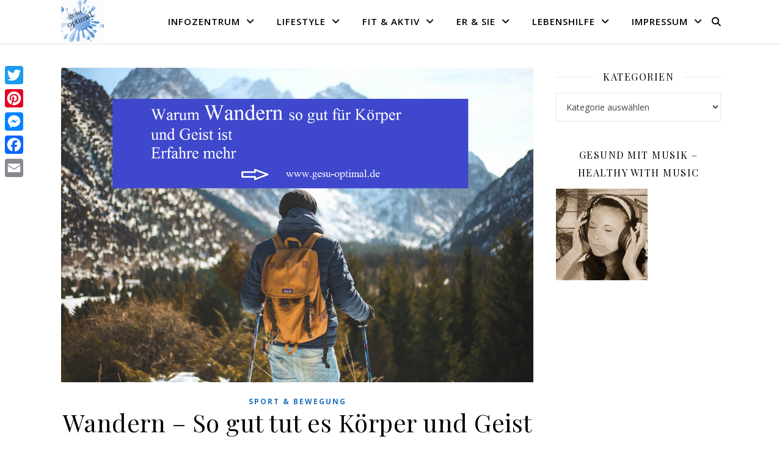

--- FILE ---
content_type: text/html; charset=utf-8
request_url: https://www.gesu-optimal.de/tag/wandern/
body_size: 45846
content:
<!DOCTYPE html>
<html lang="de">
<head>
	<meta charset="UTF-8">
	<meta name="viewport" content="width=device-width, initial-scale=1.0" />
	<link rel="profile" href="https://gmpg.org/xfn/11">

<meta name='robots' content='index, follow, max-image-preview:large, max-snippet:-1, max-video-preview:-1' />

	<!-- This site is optimized with the Yoast SEO plugin v26.7 - https://yoast.com/wordpress/plugins/seo/ -->
	<title>Wandern Archive - gesu-optimal</title>
	<meta name="description" content="Gesundheit, Informationen rund um die Gesundheit, Gesundheit für die ganze Familie" />
	<link rel="canonical" href="https://www.gesu-optimal.de/tag/wandern/" />
	<meta property="og:locale" content="de_DE" />
	<meta property="og:type" content="article" />
	<meta property="og:title" content="Wandern Archive - gesu-optimal" />
	<meta property="og:description" content="Gesundheit, Informationen rund um die Gesundheit, Gesundheit für die ganze Familie" />
	<meta property="og:url" content="https://www.gesu-optimal.de/tag/wandern/" />
	<meta property="og:site_name" content="gesu-optimal" />
	<meta name="twitter:card" content="summary_large_image" />
	<meta name="twitter:site" content="@gesuoptimal" />
	<script type="application/ld+json" class="yoast-schema-graph">{"@context":"https://schema.org","@graph":[{"@type":"CollectionPage","@id":"https://www.gesu-optimal.de/tag/wandern/","url":"https://www.gesu-optimal.de/tag/wandern/","name":"Wandern Archive - gesu-optimal","isPartOf":{"@id":"https://www.gesu-optimal.de/#website"},"primaryImageOfPage":{"@id":"https://www.gesu-optimal.de/tag/wandern/#primaryimage"},"image":{"@id":"https://www.gesu-optimal.de/tag/wandern/#primaryimage"},"thumbnailUrl":"https://www.gesu-optimal.de/wp-content/uploads/2019/09/Wandern-So-gut-tut-es-Körper-und-Geist.png","description":"Gesundheit, Informationen rund um die Gesundheit, Gesundheit für die ganze Familie","breadcrumb":{"@id":"https://www.gesu-optimal.de/tag/wandern/#breadcrumb"},"inLanguage":"de"},{"@type":"ImageObject","inLanguage":"de","@id":"https://www.gesu-optimal.de/tag/wandern/#primaryimage","url":"https://www.gesu-optimal.de/wp-content/uploads/2019/09/Wandern-So-gut-tut-es-Körper-und-Geist.png","contentUrl":"https://www.gesu-optimal.de/wp-content/uploads/2019/09/Wandern-So-gut-tut-es-Körper-und-Geist.png","width":1280,"height":853,"caption":"Wandern - So gut tut es Körper und Geist"},{"@type":"BreadcrumbList","@id":"https://www.gesu-optimal.de/tag/wandern/#breadcrumb","itemListElement":[{"@type":"ListItem","position":1,"name":"Startseite","item":"https://www.gesu-optimal.de/"},{"@type":"ListItem","position":2,"name":"Wandern"}]},{"@type":"WebSite","@id":"https://www.gesu-optimal.de/#website","url":"https://www.gesu-optimal.de/","name":"gesu-optimal","description":"Starte in deine Gesundheit","publisher":{"@id":"https://www.gesu-optimal.de/#organization"},"potentialAction":[{"@type":"SearchAction","target":{"@type":"EntryPoint","urlTemplate":"https://www.gesu-optimal.de/?s={search_term_string}"},"query-input":{"@type":"PropertyValueSpecification","valueRequired":true,"valueName":"search_term_string"}}],"inLanguage":"de"},{"@type":"Organization","@id":"https://www.gesu-optimal.de/#organization","name":"gesu-optimal","url":"https://www.gesu-optimal.de/","logo":{"@type":"ImageObject","inLanguage":"de","@id":"https://www.gesu-optimal.de/#/schema/logo/image/","url":"https://www.gesu-optimal.de/wp-content/uploads/2014/12/cropped-linkedin-header-1.jpg","contentUrl":"https://www.gesu-optimal.de/wp-content/uploads/2014/12/cropped-linkedin-header-1.jpg","width":1400,"height":350,"caption":"gesu-optimal"},"image":{"@id":"https://www.gesu-optimal.de/#/schema/logo/image/"},"sameAs":["https://www.facebook.com/GesuOptimal/","https://x.com/gesuoptimal","https://www.instagram.com/gesuoptimal_health","https://www.pinterest.de/rauchmarianne/gesuoptimal-gesundheitstipps-fr-dich-und-die-ganz/"]}]}</script>
	<!-- / Yoast SEO plugin. -->


<link rel='dns-prefetch' href='//static.addtoany.com' />
<link rel='dns-prefetch' href='//fonts.googleapis.com' />
<link rel='dns-prefetch' href='//www.googletagmanager.com' />
<link rel="alternate" type="application/rss+xml" title="gesu-optimal &raquo; Feed" href="https://www.gesu-optimal.de/feed/" />
<link rel="alternate" type="application/rss+xml" title="gesu-optimal &raquo; Kommentar-Feed" href="https://www.gesu-optimal.de/comments/feed/" />
<script consent-skip-blocker="1" data-skip-lazy-load="js-extra"  data-cfasync="false">
(function () {
  // Web Font Loader compatibility (https://github.com/typekit/webfontloader)
  var modules = {
    typekit: "https://use.typekit.net",
    google: "https://fonts.googleapis.com/"
  };

  var load = function (config) {
    setTimeout(function () {
      var a = window.consentApi;

      // Only when blocker is active
      if (a) {
        // Iterate all modules and handle in a single `WebFont.load`
        Object.keys(modules).forEach(function (module) {
          var newConfigWithoutOtherModules = JSON.parse(
            JSON.stringify(config)
          );
          Object.keys(modules).forEach(function (toRemove) {
            if (toRemove !== module) {
              delete newConfigWithoutOtherModules[toRemove];
            }
          });

          if (newConfigWithoutOtherModules[module]) {
            a.unblock(modules[module]).then(function () {
              var originalLoad = window.WebFont.load;
              if (originalLoad !== load) {
                originalLoad(newConfigWithoutOtherModules);
              }
            });
          }
        });
      }
    }, 0);
  };

  if (!window.WebFont) {
    window.WebFont = {
      load: load
    };
  }
})();
</script><style>[consent-id]:not(.rcb-content-blocker):not([consent-transaction-complete]):not([consent-visual-use-parent^="children:"]):not([consent-confirm]){opacity:0!important;}
.rcb-content-blocker+.rcb-content-blocker-children-fallback~*{display:none!important;}</style><link rel="preload" href="https://www.gesu-optimal.de/wp-content/30b0da1b35f116fa0ddcbae36584414c/dist/1340641727.js?ver=975c5defe73b4b2fde03afbaa384a541" as="script" />
<link rel="preload" href="https://www.gesu-optimal.de/wp-content/30b0da1b35f116fa0ddcbae36584414c/dist/1408778324.js?ver=64a64f3ab0d5ab261ad8ca6eebf70126" as="script" />
<link rel="preload" href="https://www.gesu-optimal.de/wp-content/plugins/real-cookie-banner/public/lib/animate.css/animate.min.css?ver=4.1.1" as="style" />
<link rel="alternate" type="application/rss+xml" title="gesu-optimal &raquo; Wandern Schlagwort-Feed" href="https://www.gesu-optimal.de/tag/wandern/feed/" />
<script data-cfasync="false" type="text/javascript" defer src="https://www.gesu-optimal.de/wp-content/30b0da1b35f116fa0ddcbae36584414c/dist/1340641727.js?ver=975c5defe73b4b2fde03afbaa384a541" id="real-cookie-banner-vendor-real-cookie-banner-banner-js"></script>
<script type="application/json" data-skip-lazy-load="js-extra" data-skip-moving="true" data-no-defer nitro-exclude data-alt-type="application/ld+json" data-dont-merge data-wpmeteor-nooptimize="true" data-cfasync="false" id="af746fe756c9ab21291f3bc23d0f008f01-js-extra">{"slug":"real-cookie-banner","textDomain":"real-cookie-banner","version":"5.2.10","restUrl":"https:\/\/www.gesu-optimal.de\/wp-json\/real-cookie-banner\/v1\/","restNamespace":"real-cookie-banner\/v1","restPathObfuscateOffset":"0de8a069b582cb2f","restRoot":"https:\/\/www.gesu-optimal.de\/wp-json\/","restQuery":{"_v":"5.2.10","_locale":"user"},"restNonce":"18bb2ed9fc","restRecreateNonceEndpoint":"https:\/\/www.gesu-optimal.de\/wp-admin\/admin-ajax.php?action=rest-nonce","publicUrl":"https:\/\/www.gesu-optimal.de\/wp-content\/plugins\/real-cookie-banner\/public\/","chunkFolder":"dist","chunksLanguageFolder":"https:\/\/www.gesu-optimal.de\/wp-content\/languages\/mo-cache\/real-cookie-banner\/","chunks":{"chunk-config-tab-blocker.lite.js":["de_DE-83d48f038e1cf6148175589160cda67e","de_DE-e5c2f3318cd06f18a058318f5795a54b","de_DE-76129424d1eb6744d17357561a128725","de_DE-d3d8ada331df664d13fa407b77bc690b"],"chunk-config-tab-blocker.pro.js":["de_DE-ddf5ae983675e7b6eec2afc2d53654a2","de_DE-487d95eea292aab22c80aa3ae9be41f0","de_DE-ab0e642081d4d0d660276c9cebfe9f5d","de_DE-0f5f6074a855fa677e6086b82145bd50"],"chunk-config-tab-consent.lite.js":["de_DE-3823d7521a3fc2857511061e0d660408"],"chunk-config-tab-consent.pro.js":["de_DE-9cb9ecf8c1e8ce14036b5f3a5e19f098"],"chunk-config-tab-cookies.lite.js":["de_DE-1a51b37d0ef409906245c7ed80d76040","de_DE-e5c2f3318cd06f18a058318f5795a54b","de_DE-76129424d1eb6744d17357561a128725"],"chunk-config-tab-cookies.pro.js":["de_DE-572ee75deed92e7a74abba4b86604687","de_DE-487d95eea292aab22c80aa3ae9be41f0","de_DE-ab0e642081d4d0d660276c9cebfe9f5d"],"chunk-config-tab-dashboard.lite.js":["de_DE-f843c51245ecd2b389746275b3da66b6"],"chunk-config-tab-dashboard.pro.js":["de_DE-ae5ae8f925f0409361cfe395645ac077"],"chunk-config-tab-import.lite.js":["de_DE-66df94240f04843e5a208823e466a850"],"chunk-config-tab-import.pro.js":["de_DE-e5fee6b51986d4ff7a051d6f6a7b076a"],"chunk-config-tab-licensing.lite.js":["de_DE-e01f803e4093b19d6787901b9591b5a6"],"chunk-config-tab-licensing.pro.js":["de_DE-4918ea9704f47c2055904e4104d4ffba"],"chunk-config-tab-scanner.lite.js":["de_DE-b10b39f1099ef599835c729334e38429"],"chunk-config-tab-scanner.pro.js":["de_DE-752a1502ab4f0bebfa2ad50c68ef571f"],"chunk-config-tab-settings.lite.js":["de_DE-37978e0b06b4eb18b16164a2d9c93a2c"],"chunk-config-tab-settings.pro.js":["de_DE-e59d3dcc762e276255c8989fbd1f80e3"],"chunk-config-tab-tcf.lite.js":["de_DE-4f658bdbf0aa370053460bc9e3cd1f69","de_DE-e5c2f3318cd06f18a058318f5795a54b","de_DE-d3d8ada331df664d13fa407b77bc690b"],"chunk-config-tab-tcf.pro.js":["de_DE-e1e83d5b8a28f1f91f63b9de2a8b181a","de_DE-487d95eea292aab22c80aa3ae9be41f0","de_DE-0f5f6074a855fa677e6086b82145bd50"]},"others":{"customizeValuesBanner":"{\"layout\":{\"type\":\"dialog\",\"maxHeightEnabled\":false,\"maxHeight\":740,\"dialogMaxWidth\":530,\"dialogPosition\":\"middleCenter\",\"dialogMargin\":[0,0,0,0],\"bannerPosition\":\"bottom\",\"bannerMaxWidth\":1024,\"dialogBorderRadius\":3,\"borderRadius\":5,\"animationIn\":\"slideInUp\",\"animationInDuration\":500,\"animationInOnlyMobile\":true,\"animationOut\":\"none\",\"animationOutDuration\":500,\"animationOutOnlyMobile\":true,\"overlay\":true,\"overlayBg\":\"#000000\",\"overlayBgAlpha\":38,\"overlayBlur\":2},\"decision\":{\"acceptAll\":\"button\",\"acceptEssentials\":\"button\",\"showCloseIcon\":true,\"acceptIndividual\":\"link\",\"buttonOrder\":\"all,essential,save,individual\",\"showGroups\":false,\"groupsFirstView\":false,\"saveButton\":\"always\"},\"design\":{\"bg\":\"#ffffff\",\"textAlign\":\"center\",\"linkTextDecoration\":\"underline\",\"borderWidth\":11,\"borderColor\":\"#ffffff\",\"fontSize\":13,\"fontColor\":\"#2b2b2b\",\"fontInheritFamily\":true,\"fontFamily\":\"Arial, Helvetica, sans-serif\",\"fontWeight\":\"normal\",\"boxShadowEnabled\":true,\"boxShadowOffsetX\":0,\"boxShadowOffsetY\":5,\"boxShadowBlurRadius\":13,\"boxShadowSpreadRadius\":0,\"boxShadowColor\":\"#000000\",\"boxShadowColorAlpha\":20},\"headerDesign\":{\"inheritBg\":true,\"bg\":\"#f4f4f4\",\"inheritTextAlign\":true,\"textAlign\":\"center\",\"padding\":[17,20,15,20],\"logo\":\"\",\"logoRetina\":\"\",\"logoMaxHeight\":40,\"logoPosition\":\"left\",\"logoMargin\":[5,15,5,15],\"fontSize\":20,\"fontColor\":\"#2b2b2b\",\"fontInheritFamily\":true,\"fontFamily\":\"Arial, Helvetica, sans-serif\",\"fontWeight\":\"normal\",\"borderWidth\":1,\"borderColor\":\"#efefef\"},\"bodyDesign\":{\"padding\":[15,20,5,20],\"descriptionInheritFontSize\":true,\"descriptionFontSize\":13,\"dottedGroupsInheritFontSize\":true,\"dottedGroupsFontSize\":13,\"dottedGroupsBulletColor\":\"#15779b\",\"teachingsInheritTextAlign\":true,\"teachingsTextAlign\":\"center\",\"teachingsSeparatorActive\":true,\"teachingsSeparatorWidth\":50,\"teachingsSeparatorHeight\":1,\"teachingsSeparatorColor\":\"#15779b\",\"teachingsInheritFontSize\":false,\"teachingsFontSize\":13,\"teachingsInheritFontColor\":false,\"teachingsFontColor\":\"#757575\",\"accordionMargin\":[10,0,5,0],\"accordionPadding\":[5,10,5,10],\"accordionArrowType\":\"outlined\",\"accordionArrowColor\":\"#15779b\",\"accordionBg\":\"#ffffff\",\"accordionActiveBg\":\"#f9f9f9\",\"accordionHoverBg\":\"#efefef\",\"accordionBorderWidth\":1,\"accordionBorderColor\":\"#efefef\",\"accordionTitleFontSize\":12,\"accordionTitleFontColor\":\"#2b2b2b\",\"accordionTitleFontWeight\":\"normal\",\"accordionDescriptionMargin\":[5,0,0,0],\"accordionDescriptionFontSize\":12,\"accordionDescriptionFontColor\":\"#757575\",\"accordionDescriptionFontWeight\":\"normal\",\"acceptAllOneRowLayout\":false,\"acceptAllPadding\":[10,10,10,10],\"acceptAllBg\":\"#15779b\",\"acceptAllTextAlign\":\"center\",\"acceptAllFontSize\":18,\"acceptAllFontColor\":\"#ffffff\",\"acceptAllFontWeight\":\"normal\",\"acceptAllBorderWidth\":0,\"acceptAllBorderColor\":\"#000000\",\"acceptAllHoverBg\":\"#11607d\",\"acceptAllHoverFontColor\":\"#ffffff\",\"acceptAllHoverBorderColor\":\"#000000\",\"acceptEssentialsUseAcceptAll\":true,\"acceptEssentialsButtonType\":\"\",\"acceptEssentialsPadding\":[10,10,10,10],\"acceptEssentialsBg\":\"#efefef\",\"acceptEssentialsTextAlign\":\"center\",\"acceptEssentialsFontSize\":18,\"acceptEssentialsFontColor\":\"#0a0a0a\",\"acceptEssentialsFontWeight\":\"normal\",\"acceptEssentialsBorderWidth\":0,\"acceptEssentialsBorderColor\":\"#000000\",\"acceptEssentialsHoverBg\":\"#e8e8e8\",\"acceptEssentialsHoverFontColor\":\"#000000\",\"acceptEssentialsHoverBorderColor\":\"#000000\",\"acceptIndividualPadding\":[5,5,5,5],\"acceptIndividualBg\":\"#ffffff\",\"acceptIndividualTextAlign\":\"center\",\"acceptIndividualFontSize\":15,\"acceptIndividualFontColor\":\"#15779b\",\"acceptIndividualFontWeight\":\"normal\",\"acceptIndividualBorderWidth\":0,\"acceptIndividualBorderColor\":\"#000000\",\"acceptIndividualHoverBg\":\"#ffffff\",\"acceptIndividualHoverFontColor\":\"#11607d\",\"acceptIndividualHoverBorderColor\":\"#000000\"},\"footerDesign\":{\"poweredByLink\":true,\"inheritBg\":false,\"bg\":\"#fcfcfc\",\"inheritTextAlign\":true,\"textAlign\":\"center\",\"padding\":[10,20,15,20],\"fontSize\":14,\"fontColor\":\"#7c7c7c\",\"fontInheritFamily\":true,\"fontFamily\":\"Arial, Helvetica, sans-serif\",\"fontWeight\":\"normal\",\"hoverFontColor\":\"#2b2b2b\",\"borderWidth\":1,\"borderColor\":\"#efefef\",\"languageSwitcher\":\"flags\"},\"texts\":{\"headline\":\"Privatsph\\u00e4re-Einstellungen\",\"description\":\"Wir verwenden Cookies und \\u00e4hnliche Technologien auf unserer Website und verarbeiten personenbezogene Daten von dir (z.B. IP-Adresse), um z.B. Inhalte und Anzeigen zu personalisieren, Medien von Drittanbietern einzubinden oder Zugriffe auf unsere Website zu analysieren. Die Datenverarbeitung kann auch erst in Folge gesetzter Cookies stattfinden. Wir teilen diese Daten mit Dritten, die wir in den Privatsph\\u00e4re-Einstellungen benennen.<br \\\/><br \\\/>Die Datenverarbeitung kann mit deiner Einwilligung oder auf Basis eines berechtigten Interesses erfolgen, dem du in den Privatsph\\u00e4re-Einstellungen widersprechen kannst. Du hast das Recht, nicht einzuwilligen und deine Einwilligung zu einem sp\\u00e4teren Zeitpunkt zu \\u00e4ndern oder zu widerrufen. Weitere Informationen zur Verwendung deiner Daten findest du in unserer {{privacyPolicy}}Datenschutzerkl\\u00e4rung{{\\\/privacyPolicy}}.\",\"acceptAll\":\"Alle akzeptieren\",\"acceptEssentials\":\"Weiter ohne Einwilligung\",\"acceptIndividual\":\"Privatsph\\u00e4re-Einstellungen individuell festlegen\",\"poweredBy\":\"0\",\"dataProcessingInUnsafeCountries\":\"Einige Dienste verarbeiten personenbezogene Daten in unsicheren Drittl\\u00e4ndern. Indem du in die Nutzung dieser Services einwilligst, erkl\\u00e4rst du dich auch mit der Verarbeitung deiner Daten in diesen unsicheren Drittl\\u00e4ndern gem\\u00e4\\u00df {{legalBasis}} einverstanden. Dies birgt das Risiko, dass deine Daten von Beh\\u00f6rden zu Kontroll- und \\u00dcberwachungszwecken verarbeitet werden, m\\u00f6glicherweise ohne die M\\u00f6glichkeit eines Rechtsbehelfs.\",\"ageNoticeBanner\":\"Du bist unter {{minAge}} Jahre alt? Dann kannst du nicht in optionale Services einwilligen. Du kannst deine Eltern oder Erziehungsberechtigten bitten, mit dir in diese Services einzuwilligen.\",\"ageNoticeBlocker\":\"Du bist unter {{minAge}} Jahre alt? Leider darfst du diesem Service nicht selbst zustimmen, um diese Inhalte zu sehen. Bitte deine Eltern oder Erziehungsberechtigten, dem Service mit dir zuzustimmen!\",\"listServicesNotice\":\"Wenn du alle Services akzeptierst, erlaubst du, dass {{services}} geladen werden. Diese sind nach ihrem Zweck in Gruppen {{serviceGroups}} unterteilt (Zugeh\\u00f6rigkeit durch hochgestellte Zahlen gekennzeichnet).\",\"listServicesLegitimateInterestNotice\":\"Au\\u00dferdem werden die {{services}} auf der Grundlage eines berechtigten Interesses geladen.\",\"consentForwardingExternalHosts\":\"Deine Einwilligung gilt auch auf {{websites}}.\",\"blockerHeadline\":\"{{name}} aufgrund von Privatsph\\u00e4re-Einstellungen blockiert\",\"blockerLinkShowMissing\":\"Zeige alle Services, denen du noch zustimmen musst\",\"blockerLoadButton\":\"Erforderliche Services akzeptieren und Inhalte laden\",\"blockerAcceptInfo\":\"Wenn du die blockierten Inhalte l\\u00e4dst, werden deine Datenschutzeinstellungen angepasst. Inhalte aus diesem Service werden in Zukunft nicht mehr blockiert. Du hast das Recht, deine Entscheidung jederzeit zu widerrufen oder zu \\u00e4ndern.\",\"stickyHistory\":\"Historie der Privatsph\\u00e4re-Einstellungen\",\"stickyRevoke\":\"Einwilligungen widerrufen\",\"stickyRevokeSuccessMessage\":\"Du hast die Einwilligung f\\u00fcr Services mit dessen Cookies und Verarbeitung personenbezogener Daten erfolgreich widerrufen. Die Seite wird jetzt neu geladen!\",\"stickyChange\":\"Privatsph\\u00e4re-Einstellungen \\u00e4ndern\"},\"individualLayout\":{\"inheritDialogMaxWidth\":false,\"dialogMaxWidth\":970,\"inheritBannerMaxWidth\":true,\"bannerMaxWidth\":1980,\"descriptionTextAlign\":\"left\"},\"group\":{\"checkboxBg\":\"#f0f0f0\",\"checkboxBorderWidth\":1,\"checkboxBorderColor\":\"#d2d2d2\",\"checkboxActiveColor\":\"#ffffff\",\"checkboxActiveBg\":\"#15779b\",\"checkboxActiveBorderColor\":\"#11607d\",\"groupInheritBg\":true,\"groupBg\":\"#f4f4f4\",\"groupPadding\":[15,15,15,15],\"groupSpacing\":10,\"groupBorderRadius\":5,\"groupBorderWidth\":1,\"groupBorderColor\":\"#f4f4f4\",\"headlineFontSize\":16,\"headlineFontWeight\":\"normal\",\"headlineFontColor\":\"#2b2b2b\",\"descriptionFontSize\":14,\"descriptionFontColor\":\"#7c7c7c\",\"linkColor\":\"#7c7c7c\",\"linkHoverColor\":\"#2b2b2b\",\"detailsHideLessRelevant\":true},\"saveButton\":{\"useAcceptAll\":true,\"type\":\"button\",\"padding\":[10,10,10,10],\"bg\":\"#efefef\",\"textAlign\":\"center\",\"fontSize\":18,\"fontColor\":\"#0a0a0a\",\"fontWeight\":\"normal\",\"borderWidth\":0,\"borderColor\":\"#000000\",\"hoverBg\":\"#e8e8e8\",\"hoverFontColor\":\"#000000\",\"hoverBorderColor\":\"#000000\"},\"individualTexts\":{\"headline\":\"Individuelle Privatsph\\u00e4re-Einstellungen\",\"description\":\"Wir verwenden Cookies und \\u00e4hnliche Technologien auf unserer Website und verarbeiten personenbezogene Daten von dir (z.B. IP-Adresse), um z.B. Inhalte und Anzeigen zu personalisieren, Medien von Drittanbietern einzubinden oder Zugriffe auf unsere Website zu analysieren. Die Datenverarbeitung kann auch erst in Folge gesetzter Cookies stattfinden. Wir teilen diese Daten mit Dritten, die wir in den Privatsph\\u00e4re-Einstellungen benennen.<br \\\/><br \\\/>Die Datenverarbeitung kann mit deiner Einwilligung oder auf Basis eines berechtigten Interesses erfolgen, dem du in den Privatsph\\u00e4re-Einstellungen widersprechen kannst. Du hast das Recht, nicht einzuwilligen und deine Einwilligung zu einem sp\\u00e4teren Zeitpunkt zu \\u00e4ndern oder zu widerrufen. Weitere Informationen zur Verwendung deiner Daten findest du in unserer {{privacyPolicy}}Datenschutzerkl\\u00e4rung{{\\\/privacyPolicy}}.<br \\\/><br \\\/>Im Folgenden findest du eine \\u00dcbersicht \\u00fcber alle Services, die von dieser Website genutzt werden. Du kannst dir detaillierte Informationen zu jedem Service ansehen und ihm einzeln zustimmen oder von deinem Widerspruchsrecht Gebrauch machen.\",\"save\":\"Individuelle Auswahlen speichern\",\"showMore\":\"Service-Informationen anzeigen\",\"hideMore\":\"Service-Informationen ausblenden\",\"postamble\":\"\"},\"mobile\":{\"enabled\":true,\"maxHeight\":400,\"hideHeader\":false,\"alignment\":\"bottom\",\"scalePercent\":90,\"scalePercentVertical\":-50},\"sticky\":{\"enabled\":true,\"animationsEnabled\":true,\"alignment\":\"left\",\"bubbleBorderRadius\":50,\"icon\":\"fingerprint\",\"iconCustom\":\"\",\"iconCustomRetina\":\"\",\"iconSize\":30,\"iconColor\":\"#ffffff\",\"bubbleMargin\":[10,20,20,20],\"bubblePadding\":15,\"bubbleBg\":\"#15779b\",\"bubbleBorderWidth\":0,\"bubbleBorderColor\":\"#10556f\",\"boxShadowEnabled\":true,\"boxShadowOffsetX\":0,\"boxShadowOffsetY\":2,\"boxShadowBlurRadius\":5,\"boxShadowSpreadRadius\":1,\"boxShadowColor\":\"#105b77\",\"boxShadowColorAlpha\":40,\"bubbleHoverBg\":\"#ffffff\",\"bubbleHoverBorderColor\":\"#000000\",\"hoverIconColor\":\"#000000\",\"hoverIconCustom\":\"\",\"hoverIconCustomRetina\":\"\",\"menuFontSize\":16,\"menuBorderRadius\":5,\"menuItemSpacing\":10,\"menuItemPadding\":[5,10,5,10]},\"customCss\":{\"css\":\"\",\"antiAdBlocker\":\"y\"}}","isPro":false,"showProHints":false,"proUrl":"https:\/\/devowl.io\/de\/go\/real-cookie-banner?source=rcb-lite","showLiteNotice":true,"frontend":{"groups":"[{\"id\":1592,\"name\":\"Essenziell\",\"slug\":\"essenziell\",\"description\":\"Essenzielle Services sind f\\u00fcr die grundlegende Funktionalit\\u00e4t der Website erforderlich. Sie enthalten nur technisch notwendige Services. Diesen Services kann nicht widersprochen werden.\",\"isEssential\":true,\"isDefault\":true,\"items\":[{\"id\":5906,\"name\":\"Real Cookie Banner\",\"purpose\":\"Real Cookie Banner bittet Website-Besucher um die Einwilligung zum Setzen von Cookies und zur Verarbeitung personenbezogener Daten. Dazu wird jedem Website-Besucher eine UUID (pseudonyme Identifikation des Nutzers) zugewiesen, die bis zum Ablauf des Cookies zur Speicherung der Einwilligung g\\u00fcltig ist. Cookies werden dazu verwendet, um zu testen, ob Cookies gesetzt werden k\\u00f6nnen, um Referenz auf die dokumentierte Einwilligung zu speichern, um zu speichern, in welche Services aus welchen Service-Gruppen der Besucher eingewilligt hat, und, falls Einwilligung nach dem Transparency & Consent Framework (TCF) eingeholt werden, um die Einwilligungen in TCF Partner, Zwecke, besondere Zwecke, Funktionen und besondere Funktionen zu speichern. Im Rahmen der Darlegungspflicht nach DSGVO wird die erhobene Einwilligung vollumf\\u00e4nglich dokumentiert. Dazu z\\u00e4hlt neben den Services und Service-Gruppen, in welche der Besucher eingewilligt hat, und falls Einwilligung nach dem TCF Standard eingeholt werden, in welche TCF Partner, Zwecke und Funktionen der Besucher eingewilligt hat, alle Einstellungen des Cookie Banners zum Zeitpunkt der Einwilligung als auch die technischen Umst\\u00e4nde (z.B. Gr\\u00f6\\u00dfe des Sichtbereichs bei der Einwilligung) und die Nutzerinteraktionen (z.B. Klick auf Buttons), die zur Einwilligung gef\\u00fchrt haben. Die Einwilligung wird pro Sprache einmal erhoben.\",\"providerContact\":{\"phone\":\"\",\"email\":\"\",\"link\":\"\"},\"isProviderCurrentWebsite\":true,\"provider\":\"gesu-optimal\",\"uniqueName\":\"real-cookie-banner\",\"isEmbeddingOnlyExternalResources\":false,\"legalBasis\":\"legal-requirement\",\"dataProcessingInCountries\":[],\"dataProcessingInCountriesSpecialTreatments\":[],\"technicalDefinitions\":[{\"type\":\"http\",\"name\":\"real_cookie_banner*\",\"host\":\".gesu-optimal.de\",\"duration\":365,\"durationUnit\":\"d\",\"isSessionDuration\":false,\"purpose\":\"Eindeutiger Identifikator f\\u00fcr die Einwilligung, aber nicht f\\u00fcr den Website-Besucher. Revisionshash f\\u00fcr die Einstellungen des Cookie-Banners (Texte, Farben, Funktionen, Servicegruppen, Dienste, Content Blocker usw.). IDs f\\u00fcr eingewilligte Services und Service-Gruppen.\"},{\"type\":\"http\",\"name\":\"real_cookie_banner*-tcf\",\"host\":\".gesu-optimal.de\",\"duration\":365,\"durationUnit\":\"d\",\"isSessionDuration\":false,\"purpose\":\"Im Rahmen von TCF gesammelte Einwilligungen, die im TC-String-Format gespeichert werden, einschlie\\u00dflich TCF-Vendoren, -Zwecke, -Sonderzwecke, -Funktionen und -Sonderfunktionen.\"},{\"type\":\"http\",\"name\":\"real_cookie_banner*-gcm\",\"host\":\".gesu-optimal.de\",\"duration\":365,\"durationUnit\":\"d\",\"isSessionDuration\":false,\"purpose\":\"Die im Google Consent Mode gesammelten Einwilligungen in die verschiedenen Einwilligungstypen (Zwecke) werden f\\u00fcr alle mit dem Google Consent Mode kompatiblen Services gespeichert.\"},{\"type\":\"http\",\"name\":\"real_cookie_banner-test\",\"host\":\".gesu-optimal.de\",\"duration\":365,\"durationUnit\":\"d\",\"isSessionDuration\":false,\"purpose\":\"Cookie, der gesetzt wurde, um die Funktionalit\\u00e4t von HTTP-Cookies zu testen. Wird sofort nach dem Test gel\\u00f6scht.\"},{\"type\":\"local\",\"name\":\"real_cookie_banner*\",\"host\":\"https:\\\/\\\/www.gesu-optimal.de\",\"duration\":1,\"durationUnit\":\"d\",\"isSessionDuration\":false,\"purpose\":\"Eindeutiger Identifikator f\\u00fcr die Einwilligung, aber nicht f\\u00fcr den Website-Besucher. Revisionshash f\\u00fcr die Einstellungen des Cookie-Banners (Texte, Farben, Funktionen, Service-Gruppen, Services, Content Blocker usw.). IDs f\\u00fcr eingewilligte Services und Service-Gruppen. Wird nur solange gespeichert, bis die Einwilligung auf dem Website-Server dokumentiert ist.\"},{\"type\":\"local\",\"name\":\"real_cookie_banner*-tcf\",\"host\":\"https:\\\/\\\/www.gesu-optimal.de\",\"duration\":1,\"durationUnit\":\"d\",\"isSessionDuration\":false,\"purpose\":\"Im Rahmen von TCF gesammelte Einwilligungen werden im TC-String-Format gespeichert, einschlie\\u00dflich TCF Vendoren, Zwecke, besondere Zwecke, Funktionen und besondere Funktionen. Wird nur solange gespeichert, bis die Einwilligung auf dem Website-Server dokumentiert ist.\"},{\"type\":\"local\",\"name\":\"real_cookie_banner*-gcm\",\"host\":\"https:\\\/\\\/www.gesu-optimal.de\",\"duration\":1,\"durationUnit\":\"d\",\"isSessionDuration\":false,\"purpose\":\"Im Rahmen des Google Consent Mode erfasste Einwilligungen werden f\\u00fcr alle mit dem Google Consent Mode kompatiblen Services in Einwilligungstypen (Zwecke) gespeichert. Wird nur solange gespeichert, bis die Einwilligung auf dem Website-Server dokumentiert ist.\"},{\"type\":\"local\",\"name\":\"real_cookie_banner-consent-queue*\",\"host\":\"https:\\\/\\\/www.gesu-optimal.de\",\"duration\":1,\"durationUnit\":\"d\",\"isSessionDuration\":false,\"purpose\":\"Lokale Zwischenspeicherung (Caching) der Auswahl im Cookie-Banner, bis der Server die Einwilligung dokumentiert; Dokumentation periodisch oder bei Seitenwechseln versucht, wenn der Server nicht verf\\u00fcgbar oder \\u00fcberlastet ist.\"}],\"codeDynamics\":[],\"providerPrivacyPolicyUrl\":\"https:\\\/\\\/www.gesu-optimal.de\\\/datenschutzerklaerung\\\/\",\"providerLegalNoticeUrl\":\"\",\"tagManagerOptInEventName\":\"\",\"tagManagerOptOutEventName\":\"\",\"googleConsentModeConsentTypes\":[],\"executePriority\":10,\"codeOptIn\":\"\",\"executeCodeOptInWhenNoTagManagerConsentIsGiven\":false,\"codeOptOut\":\"\",\"executeCodeOptOutWhenNoTagManagerConsentIsGiven\":false,\"deleteTechnicalDefinitionsAfterOptOut\":false,\"codeOnPageLoad\":\"\",\"presetId\":\"real-cookie-banner\"}]},{\"id\":1593,\"name\":\"Funktional\",\"slug\":\"funktional\",\"description\":\"Funktionale Services sind notwendig, um \\u00fcber die wesentliche Funktionalit\\u00e4t der Website hinausgehende Features wie h\\u00fcbschere Schriftarten, Videowiedergabe oder interaktive Web 2.0-Features bereitzustellen. Inhalte von z.B. Video- und Social Media-Plattformen sind standardm\\u00e4\\u00dfig gesperrt und k\\u00f6nnen zugestimmt werden. Wenn dem Service zugestimmt wird, werden diese Inhalte automatisch ohne weitere manuelle Einwilligung geladen.\",\"isEssential\":false,\"isDefault\":true,\"items\":[{\"id\":5916,\"name\":\"Emojis\",\"purpose\":\"WordPress Emoji ist ein Emoji-Set, das von wordpress.org geladen wird. Es werden keine Cookies im technischen Sinne auf dem Client des Nutzers gesetzt, jedoch werden technische und personenbezogene Daten wie die IP-Adresse vom Client an den Server des Dienstanbieters \\u00fcbertragen, um die Nutzung des Dienstes zu erm\\u00f6glichen.\",\"providerContact\":{\"phone\":\"\",\"email\":\"\",\"link\":\"\"},\"isProviderCurrentWebsite\":false,\"provider\":\"WordPress.org\",\"uniqueName\":\"wordpress-emojis\",\"isEmbeddingOnlyExternalResources\":true,\"legalBasis\":\"consent\",\"dataProcessingInCountries\":[\"US\"],\"dataProcessingInCountriesSpecialTreatments\":[],\"technicalDefinitions\":[{\"type\":\"http\",\"name\":\"\",\"host\":\"\",\"duration\":0,\"durationUnit\":\"y\",\"isSessionDuration\":false,\"purpose\":\"\"}],\"codeDynamics\":[],\"providerPrivacyPolicyUrl\":\"https:\\\/\\\/de.wordpress.org\\\/about\\\/privacy\\\/\",\"providerLegalNoticeUrl\":\"\",\"tagManagerOptInEventName\":\"\",\"tagManagerOptOutEventName\":\"\",\"googleConsentModeConsentTypes\":[],\"executePriority\":10,\"codeOptIn\":\"\",\"executeCodeOptInWhenNoTagManagerConsentIsGiven\":false,\"codeOptOut\":\"\",\"executeCodeOptOutWhenNoTagManagerConsentIsGiven\":false,\"deleteTechnicalDefinitionsAfterOptOut\":false,\"codeOnPageLoad\":\"\",\"presetId\":\"wordpress-emojis\"},{\"id\":5914,\"name\":\"YouTube\",\"purpose\":\"YouTube erm\\u00f6glicht die direkte Einbettung von auf youtube.com ver\\u00f6ffentlichten Inhalten in Websites. Die Cookies werden verwendet, um besuchte Websites und detaillierte Statistiken \\u00fcber das Nutzerverhalten zu sammeln. Diese Daten k\\u00f6nnen mit den Daten der auf youtube.com und google.com angemeldeten Nutzer verkn\\u00fcpft werden.\",\"providerContact\":{\"phone\":\"\",\"email\":\"\",\"link\":\"\"},\"isProviderCurrentWebsite\":false,\"provider\":\"Google Ireland Limited\",\"uniqueName\":\"youtube\",\"isEmbeddingOnlyExternalResources\":false,\"legalBasis\":\"consent\",\"dataProcessingInCountries\":[\"US\"],\"dataProcessingInCountriesSpecialTreatments\":[],\"technicalDefinitions\":[{\"type\":\"http\",\"name\":\"SIDCC\",\"host\":\".youtube.com\",\"duration\":1,\"durationUnit\":\"y\",\"isSessionDuration\":false,\"purpose\":\"\"},{\"type\":\"http\",\"name\":\"__Secure-3PAPISID\",\"host\":\".youtube.com\",\"duration\":2,\"durationUnit\":\"y\",\"isSessionDuration\":false,\"purpose\":\"\"},{\"type\":\"http\",\"name\":\"__Secure-APISID\",\"host\":\".youtube.com\",\"duration\":1,\"durationUnit\":\"mo\",\"isSessionDuration\":false,\"purpose\":\"\"},{\"type\":\"http\",\"name\":\"SAPISID\",\"host\":\".youtube.com\",\"duration\":2,\"durationUnit\":\"y\",\"isSessionDuration\":false,\"purpose\":\"\"},{\"type\":\"http\",\"name\":\"SSID\",\"host\":\".youtube.com\",\"duration\":2,\"durationUnit\":\"y\",\"isSessionDuration\":false,\"purpose\":\"\"},{\"type\":\"http\",\"name\":\"1P_JAR\",\"host\":\".youtube.com\",\"duration\":1,\"durationUnit\":\"mo\",\"isSessionDuration\":false,\"purpose\":\"\"},{\"type\":\"http\",\"name\":\"SEARCH_SAMESITE\",\"host\":\".youtube.com\",\"duration\":6,\"durationUnit\":\"mo\",\"isSessionDuration\":false,\"purpose\":\"\"},{\"type\":\"http\",\"name\":\"YSC\",\"host\":\".youtube.com\",\"duration\":0,\"durationUnit\":\"y\",\"isSessionDuration\":true,\"purpose\":\"\"},{\"type\":\"http\",\"name\":\"LOGIN_INFO\",\"host\":\".youtube.com\",\"duration\":2,\"durationUnit\":\"y\",\"isSessionDuration\":false,\"purpose\":\"\"},{\"type\":\"http\",\"name\":\"HSID\",\"host\":\".youtube.com\",\"duration\":2,\"durationUnit\":\"y\",\"isSessionDuration\":false,\"purpose\":\"\"},{\"type\":\"http\",\"name\":\"VISITOR_INFO1_LIVE\",\"host\":\".youtube.com\",\"duration\":6,\"durationUnit\":\"mo\",\"isSessionDuration\":false,\"purpose\":\"\"},{\"type\":\"http\",\"name\":\"CONSENT\",\"host\":\".youtube.com\",\"duration\":18,\"durationUnit\":\"y\",\"isSessionDuration\":false,\"purpose\":\"\"},{\"type\":\"http\",\"name\":\"__Secure-SSID\",\"host\":\".youtube.com\",\"duration\":1,\"durationUnit\":\"mo\",\"isSessionDuration\":false,\"purpose\":\"\"},{\"type\":\"http\",\"name\":\"__Secure-HSID\",\"host\":\".youtube.com\",\"duration\":1,\"durationUnit\":\"mo\",\"isSessionDuration\":false,\"purpose\":\"\"},{\"type\":\"http\",\"name\":\"APISID\",\"host\":\".youtube.com\",\"duration\":2,\"durationUnit\":\"y\",\"isSessionDuration\":false,\"purpose\":\"\"},{\"type\":\"http\",\"name\":\"__Secure-3PSID\",\"host\":\".youtube.com\",\"duration\":2,\"durationUnit\":\"y\",\"isSessionDuration\":false,\"purpose\":\"\"},{\"type\":\"http\",\"name\":\"PREF\",\"host\":\".youtube.com\",\"duration\":8,\"durationUnit\":\"mo\",\"isSessionDuration\":false,\"purpose\":\"\"},{\"type\":\"http\",\"name\":\"SID\",\"host\":\".youtube.com\",\"duration\":2,\"durationUnit\":\"y\",\"isSessionDuration\":false,\"purpose\":\"\"},{\"type\":\"http\",\"name\":\"s_gl\",\"host\":\".youtube.com\",\"duration\":0,\"durationUnit\":\"y\",\"isSessionDuration\":true,\"purpose\":\"\"},{\"type\":\"http\",\"name\":\"SIDCC\",\"host\":\".google.com\",\"duration\":1,\"durationUnit\":\"y\",\"isSessionDuration\":false,\"purpose\":\"\"},{\"type\":\"http\",\"name\":\"__Secure-3PAPISID\",\"host\":\".google.com\",\"duration\":2,\"durationUnit\":\"y\",\"isSessionDuration\":false,\"purpose\":\"\"},{\"type\":\"http\",\"name\":\"SAPISID\",\"host\":\".google.com\",\"duration\":2,\"durationUnit\":\"y\",\"isSessionDuration\":false,\"purpose\":\"\"},{\"type\":\"http\",\"name\":\"APISID\",\"host\":\".google.com\",\"duration\":2,\"durationUnit\":\"y\",\"isSessionDuration\":false,\"purpose\":\"\"},{\"type\":\"http\",\"name\":\"SSID\",\"host\":\".google.com\",\"duration\":2,\"durationUnit\":\"y\",\"isSessionDuration\":false,\"purpose\":\"\"},{\"type\":\"http\",\"name\":\"HSID\",\"host\":\".google.com\",\"duration\":2,\"durationUnit\":\"y\",\"isSessionDuration\":false,\"purpose\":\"\"},{\"type\":\"http\",\"name\":\"__Secure-3PSID\",\"host\":\".google.com\",\"duration\":2,\"durationUnit\":\"y\",\"isSessionDuration\":false,\"purpose\":\"\"},{\"type\":\"http\",\"name\":\"SID\",\"host\":\".google.com\",\"duration\":2,\"durationUnit\":\"y\",\"isSessionDuration\":false,\"purpose\":\"\"},{\"type\":\"http\",\"name\":\"CONSENT\",\"host\":\".google.com\",\"duration\":18,\"durationUnit\":\"y\",\"isSessionDuration\":false,\"purpose\":\"\"},{\"type\":\"http\",\"name\":\"NID\",\"host\":\".google.com\",\"duration\":6,\"durationUnit\":\"mo\",\"isSessionDuration\":false,\"purpose\":\"\"},{\"type\":\"http\",\"name\":\"1P_JAR\",\"host\":\".google.com\",\"duration\":1,\"durationUnit\":\"mo\",\"isSessionDuration\":false,\"purpose\":\"\"},{\"type\":\"http\",\"name\":\"DV\",\"host\":\"www.google.com\",\"duration\":1,\"durationUnit\":\"m\",\"isSessionDuration\":false,\"purpose\":\"\"}],\"codeDynamics\":[],\"providerPrivacyPolicyUrl\":\"https:\\\/\\\/policies.google.com\\\/privacy\",\"providerLegalNoticeUrl\":\"\",\"tagManagerOptInEventName\":\"\",\"tagManagerOptOutEventName\":\"\",\"googleConsentModeConsentTypes\":[],\"executePriority\":10,\"codeOptIn\":\"base64-encoded:PHNjcmlwdCBhc3luYyBzcmM9Imh0dHBzOi8vd3d3Lmdvb2dsZXRhZ21hbmFnZXIuY29tL2d0YWcvanM\\\/[base64]\",\"executeCodeOptInWhenNoTagManagerConsentIsGiven\":false,\"codeOptOut\":\"\",\"executeCodeOptOutWhenNoTagManagerConsentIsGiven\":false,\"deleteTechnicalDefinitionsAfterOptOut\":false,\"codeOnPageLoad\":\"\",\"presetId\":\"youtube\"},{\"id\":5912,\"name\":\"Gravatar (Avatar images)\",\"purpose\":\"Gravatar ist ein Dienst, bei dem Personen ihre E-Mail-Adresse mit einem Avatar-Bild verkn\\u00fcpfen k\\u00f6nnen, dass beispielsweise im Kommentarbereich geladen wird. Auf dem Client des Nutzers werden keine Cookies im technischen Sinne gesetzt, aber es werden technische und pers\\u00f6nliche Daten wie z.B. die IP-Adresse vom Client zum Server des Diensteanbieters \\u00fcbertragen, um die Nutzung des Dienstes zu erm\\u00f6glichen.\",\"providerContact\":{\"phone\":\"\",\"email\":\"\",\"link\":\"\"},\"isProviderCurrentWebsite\":false,\"provider\":\"Automattic Inc.\",\"uniqueName\":\"gravatar-avatar-images\",\"isEmbeddingOnlyExternalResources\":true,\"legalBasis\":\"consent\",\"dataProcessingInCountries\":[\"US\"],\"dataProcessingInCountriesSpecialTreatments\":[],\"technicalDefinitions\":[{\"type\":\"http\",\"name\":\"\",\"host\":\"\",\"duration\":0,\"durationUnit\":\"y\",\"isSessionDuration\":false,\"purpose\":\"\"}],\"codeDynamics\":[],\"providerPrivacyPolicyUrl\":\"https:\\\/\\\/automattic.com\\\/privacy\\\/\",\"providerLegalNoticeUrl\":\"\",\"tagManagerOptInEventName\":\"\",\"tagManagerOptOutEventName\":\"\",\"googleConsentModeConsentTypes\":[],\"executePriority\":10,\"codeOptIn\":\"\",\"executeCodeOptInWhenNoTagManagerConsentIsGiven\":false,\"codeOptOut\":\"\",\"executeCodeOptOutWhenNoTagManagerConsentIsGiven\":false,\"deleteTechnicalDefinitionsAfterOptOut\":false,\"codeOnPageLoad\":\"\",\"presetId\":\"gravatar-avatar-images\"},{\"id\":5910,\"name\":\"Google Fonts\",\"purpose\":\"Google Fonts ist ein Dienst, der Schriften, die nicht auf dem Client-Ger\\u00e4t des Nutzers installiert sind, herunterl\\u00e4dt und in die Website einbettet. Auf dem Client-Ger\\u00e4t des Nutzers werden keine Cookies im technischen Sinne gesetzt, aber es werden technische und pers\\u00f6nliche Daten wie z.B. die IP-Adresse vom Client an den Server des Dienstanbieters \\u00fcbertragen, um die Nutzung des Dienstes zu erm\\u00f6glichen.\",\"providerContact\":{\"phone\":\"\",\"email\":\"\",\"link\":\"\"},\"isProviderCurrentWebsite\":false,\"provider\":\"Google Ireland Limited\",\"uniqueName\":\"google-fonts\",\"isEmbeddingOnlyExternalResources\":true,\"legalBasis\":\"consent\",\"dataProcessingInCountries\":[\"US\"],\"dataProcessingInCountriesSpecialTreatments\":[],\"technicalDefinitions\":[{\"type\":\"http\",\"name\":\"\",\"host\":\"\",\"duration\":0,\"durationUnit\":\"y\",\"isSessionDuration\":false,\"purpose\":\"\"}],\"codeDynamics\":[],\"providerPrivacyPolicyUrl\":\"https:\\\/\\\/policies.google.com\\\/privacy\",\"providerLegalNoticeUrl\":\"\",\"tagManagerOptInEventName\":\"\",\"tagManagerOptOutEventName\":\"\",\"googleConsentModeConsentTypes\":[],\"executePriority\":10,\"codeOptIn\":\"\",\"executeCodeOptInWhenNoTagManagerConsentIsGiven\":false,\"codeOptOut\":\"\",\"executeCodeOptOutWhenNoTagManagerConsentIsGiven\":false,\"deleteTechnicalDefinitionsAfterOptOut\":false,\"codeOnPageLoad\":\"base64-encoded:[base64]\",\"presetId\":\"google-fonts\"}]},{\"id\":1594,\"name\":\"Statistik\",\"slug\":\"statistik\",\"description\":\"Statistik-Services werden ben\\u00f6tigt, um pseudonymisierte Daten \\u00fcber die Besucher der Website zu sammeln. Die Daten erm\\u00f6glichen es uns, die Besucher besser zu verstehen und die Website zu optimieren.\",\"isEssential\":false,\"isDefault\":true,\"items\":[{\"id\":6050,\"name\":\"Google Analytics\",\"purpose\":\"Cookies sind kurze Text-Snippets, die von einer von Ihnen besuchten Website an Ihren Browser gesendet werden. Sie speichern Informationen zu Ihrem letzten Besuch. So finden Sie sich auf der Website schneller zurecht und k\\u00f6nnen sie effektiver nutzen, wenn Sie sie das n\\u00e4chste Mal aufrufen. Andere Technologien wie einzigartige IDs, die f\\u00fcr die Identifizierung eines Browsers, einer App, eines Ger\\u00e4ts, eines Pixels und eines lokalen Speichers genutzt werden, k\\u00f6nnen auch zu diesen Zwecken verwendet werden. Die auf dieser Seite beschriebenen Cookies und anderen Technologien k\\u00f6nnen auch zu den unten aufgef\\u00fchrten Zwecken genutzt werden.\",\"providerContact\":{\"phone\":\"\",\"email\":\"\",\"link\":\"\"},\"isProviderCurrentWebsite\":false,\"provider\":\"https:\\\/\\\/analytics.google.com\\\/\",\"uniqueName\":\"google-analytics\",\"isEmbeddingOnlyExternalResources\":false,\"legalBasis\":\"consent\",\"dataProcessingInCountries\":[],\"dataProcessingInCountriesSpecialTreatments\":[],\"technicalDefinitions\":[{\"type\":\"http\",\"name\":\"_ga\",\"host\":\".google.com\",\"duration\":2,\"durationUnit\":\"y\",\"isSessionDuration\":false,\"purpose\":\"Cookie, der zur Unterscheidung einzelner Benutzer auf Ihrer Domain verwendet wird.\"},{\"type\":\"http\",\"name\":\"_gid\",\"host\":\".google.com\",\"duration\":24,\"durationUnit\":\"h\",\"isSessionDuration\":false,\"purpose\":\"Cookie, der verwendet wird, um individuelle Benutzer auf Ihrer Domain zu unterscheiden.\"},{\"type\":\"http\",\"name\":\"_gat\",\"host\":\".google.com\",\"duration\":1,\"durationUnit\":\"y\",\"isSessionDuration\":false,\"purpose\":\"ookie, der verwendet wird, um die Anzahl der Benutzeranfragen zu begrenzen, um die Leistung Ihrer Website aufrechtzuerhalten.\"},{\"type\":\"http\",\"name\":\"AMP_TOKEN\",\"host\":\".google.com\",\"duration\":1,\"durationUnit\":\"y\",\"isSessionDuration\":false,\"purpose\":\"Cookie, der eine eindeutige ID enth\\u00e4lt, die jedem Benutzer auf Ihrer Domain zugewiesen wird.\"},{\"type\":\"http\",\"name\":\"_gacG-D5XQ76NNLB\",\"host\":\".google.com\",\"duration\":90,\"durationUnit\":\"d\",\"isSessionDuration\":false,\"purpose\":\"Cookie, der eine eindeutige ID enth\\u00e4lt und Google Analytics und Ads zusammenarbeiten l\\u00e4sst.\"}],\"codeDynamics\":[],\"providerPrivacyPolicyUrl\":\"https:\\\/\\\/policies.google.com\\\/privacy?hl=de\",\"providerLegalNoticeUrl\":\"\",\"tagManagerOptInEventName\":\"\",\"tagManagerOptOutEventName\":\"\",\"googleConsentModeConsentTypes\":[],\"executePriority\":10,\"codeOptIn\":\"base64-encoded:PHNjcmlwdCBhc3luYyBzcmM9Imh0dHBzOi8vd3d3Lmdvb2dsZXRhZ21hbmFnZXIuY29tL2d0YWcvanM\\\/[base64]\",\"executeCodeOptInWhenNoTagManagerConsentIsGiven\":false,\"codeOptOut\":\"\",\"executeCodeOptOutWhenNoTagManagerConsentIsGiven\":false,\"deleteTechnicalDefinitionsAfterOptOut\":false,\"codeOnPageLoad\":\"\",\"presetId\":\"\"},{\"id\":5921,\"name\":\"VG Wort\",\"purpose\":\"VG Wort \\\/ Skalierbares Zentrales Messverfahren: VG Wort \\\/ Skalierbares Zentrales Messverfahren - Wir setzen \\\"Session-Cookies\\\" der VG Wort, M\\u00fcnchen, zur Messung von Zugriffen auf Texten ein, um die Kopierwahrscheinlichkeit zu erfassen. Session-Cookies sind kleine Informationseinheiten, die ein Anbieter im Arbeitsspeicher des Computers des Besuchers speichert. In einem Session-Cookie wird eine zuf\\u00e4llig erzeugte eindeutige Identifikationsnummer abgelegt, eine sogenannte Session-ID. Au\\u00dferdem enth\\u00e4lt ein Cookie die Angabe \\u00fcber seine Herkunft und die Speicherfrist. Session-Cookies k\\u00f6nnen keine anderen Daten speichern. Diese Messungen werden von der Kantar Germany GmbH nach dem Skalierbaren Zentralen Messverfahren (SZM) durchgef\\u00fchrt. Sie helfen dabei, die Kopierwahrscheinlichkeit einzelner Texte zur Verg\\u00fctung von gesetzlichen Anspr\\u00fcchen von Autoren und Verlagen zu ermitteln. Wir erfassen keine personenbezogenen Daten \\u00fcber Cookies. Beim Skalierbaren Zentralen Messverfahren werden anonyme Messwerte erhoben. Die Zugriffszahlenmessung verwendet zur Wiedererkennung von Computersystemen alternativ ein Session-Cookie oder eine Signatur, die aus verschiedenen automatisch \\u00fcbertragenen Informationen Ihres Browsers erstellt wird. IP-Adressen werden nur in anonymisierter Form verarbeitet. Das Verfahren wurde unter der Beachtung des Datenschutzes entwickelt. Einziges Ziel des Verfahrens ist es, die Kopierwahrscheinlichkeit einzelner Texte zu ermitteln. Zu keinem Zeitpunkt werden einzelne Nutzer identifiziert. Ihre Identit\\u00e4t bleibt immer gesch\\u00fctzt. Sie erhalten \\u00fcber das System keine Werbung; Dienstanbieter: Verwertungsgesellschaft WORT (VG WORT), Untere Weidenstra\\u00dfe 5, 81543 M\\u00fcnchen, Deutschland; Rechtsgrundlagen: Berechtigte Interessen (Art. 6 Abs. 1 S. 1 lit. f) DSGVO); Website: https:\\\/\\\/www.vgwort.de; Datenschutzerkl\\u00e4rung: https:\\\/\\\/www.vgwort.de\\\/hilfsseiten\\\/datenschutz.html.\",\"providerContact\":{\"phone\":\"\",\"email\":\"\",\"link\":\"\"},\"isProviderCurrentWebsite\":false,\"provider\":\"Verwertungsgesellschaft Wort, M\\u00fcnchen\",\"uniqueName\":\"vg-wort\",\"isEmbeddingOnlyExternalResources\":false,\"legalBasis\":\"consent\",\"dataProcessingInCountries\":[],\"dataProcessingInCountriesSpecialTreatments\":[],\"technicalDefinitions\":[{\"type\":\"http\",\"name\":\"*\",\"host\":\"www.gesu-optimal.de\",\"duration\":1,\"durationUnit\":\"y\",\"isSessionDuration\":false,\"purpose\":\"VG Wort \\\/ Skalierbares Zentrales Messverfahren: VG Wort \\\/ Skalierbares Zentrales Messverfahren - Wir setzen \\\"Session-Cookies\\\" der VG Wort, M\\u00fcnchen, zur Messung von Zugriffen auf Texten ein, um die Kopierwahrscheinlichkeit zu erfassen. Session-Cookies sind kleine Informationseinheiten, die ein Anbieter im Arbeitsspeicher des Computers des Besuchers speichert. In einem Session-Cookie wird eine zuf\\u00e4llig erzeugte eindeutige Identifikationsnummer abgelegt, eine sogenannte Session-ID. Au\\u00dferdem enth\\u00e4lt ein Cookie die Angabe \\u00fcber seine Herkunft und die Speicherfrist. Session-Cookies k\\u00f6nnen keine anderen Daten speichern. Diese Messungen werden von der Kantar Germany GmbH nach dem Skalierbaren Zentralen Messverfahren (SZM) durchgef\\u00fchrt. Sie helfen dabei, die Kopierwahrscheinlichkeit einzelner Texte zur Verg\\u00fctung von gesetzlichen Anspr\\u00fcchen von Autoren und Verlagen zu ermitteln. Wir erfassen keine personenbezogenen Daten \\u00fcber Cookies. Beim Skalierbaren Zentralen Messverfahren werden anonyme Messwerte erhoben. Die Zugriffszahlenmessung verwendet zur Wiedererkennung von Computersystemen alternativ ein Session-Cookie oder eine Signatur, die aus verschiedenen automatisch \\u00fcbertragenen Informationen Ihres Browsers erstellt wird. IP-Adressen werden nur in anonymisierter Form verarbeitet. Das Verfahren wurde unter der Beachtung des Datenschutzes entwickelt. Einziges Ziel des Verfahrens ist es, die Kopierwahrscheinlichkeit einzelner Texte zu ermitteln. Zu keinem Zeitpunkt werden einzelne Nutzer identifiziert. Ihre Identit\\u00e4t bleibt immer gesch\\u00fctzt. Sie erhalten \\u00fcber das System keine Werbung; Dienstanbieter: Verwertungsgesellschaft WORT (VG WORT), Untere Weidenstra\\u00dfe 5, 81543 M\\u00fcnchen, Deutschland; Rechtsgrundlagen: Berechtigte Interessen (Art. 6 Abs. 1 S. 1 lit. f) DSGVO); Website: https:\\\/\\\/www.vgwort.de; Datenschutzerkl\\u00e4rung: https:\\\/\\\/www.vgwort.de\\\/hilfsseiten\\\/datenschutz.html.\"}],\"codeDynamics\":[],\"providerPrivacyPolicyUrl\":\"https:\\\/\\\/www.vgwort.de\\\/hilfsseiten\\\/datenschutz.html\",\"providerLegalNoticeUrl\":\"\",\"tagManagerOptInEventName\":\"\",\"tagManagerOptOutEventName\":\"\",\"googleConsentModeConsentTypes\":[],\"executePriority\":10,\"codeOptIn\":\"\",\"executeCodeOptInWhenNoTagManagerConsentIsGiven\":false,\"codeOptOut\":\"\",\"executeCodeOptOutWhenNoTagManagerConsentIsGiven\":false,\"deleteTechnicalDefinitionsAfterOptOut\":false,\"codeOnPageLoad\":\"\",\"presetId\":\"\"}]},{\"id\":1595,\"name\":\"Marketing\",\"slug\":\"marketing\",\"description\":\"Marketing Services werden von uns und Dritten genutzt, um das Verhalten einzelner Nutzer aufzuzeichnen, die gesammelten Daten zu analysieren und z.B. personalisierte Werbung anzuzeigen. Diese Services erm\\u00f6glichen es uns, Nutzer \\u00fcber mehrere Websites hinweg zu verfolgen.\",\"isEssential\":false,\"isDefault\":true,\"items\":[{\"id\":5925,\"name\":\"AddToAny\",\"purpose\":\"Pr\\u00e4senzen in sozialen Netzwerken (Social Media)\\nWir unterhalten Onlinepr\\u00e4senzen innerhalb sozialer Netzwerke und verarbeiten in diesem Rahmen Daten der Nutzer, um mit den dort aktiven Nutzern zu kommunizieren oder um Informationen \\u00fcber uns anzubieten.\\nWir weisen darauf hin, dass dabei Daten der Nutzer au\\u00dferhalb des Raumes der Europ\\u00e4ischen Union verarbeitet werden k\\u00f6nnen. Hierdurch k\\u00f6nnen sich f\\u00fcr die Nutzer Risiken ergeben, weil so z.B. die Durchsetzung der Rechte der Nutzer erschwert werden k\\u00f6nnte.\\nFerner werden die Daten der Nutzer innerhalb sozialer Netzwerke im Regelfall f\\u00fcr Marktforschungs- und Werbezwecke verarbeitet. So k\\u00f6nnen z.B. anhand des Nutzungsverhaltens und sich daraus ergebender Interessen der Nutzer Nutzungsprofile erstellt werden. Die Nutzungsprofile k\\u00f6nnen wiederum verwendet werden, um z.B. Werbeanzeigen innerhalb und au\\u00dferhalb der Netzwerke zu schalten, die mutma\\u00dflich den Interessen der Nutzer entsprechen. Zu diesen Zwecken werden im Regelfall Cookies auf den Rechnern der Nutzer gespeichert, in denen das Nutzungsverhalten und die Interessen der Nutzer gespeichert werden. Ferner k\\u00f6nnen in den Nutzungsprofilen auch Daten unabh\\u00e4ngig der von den Nutzern verwendeten Ger\\u00e4te gespeichert werden (insbesondere, wenn die Nutzer Mitglieder der jeweiligen Plattformen sind und bei diesen eingeloggt sind).\\nF\\u00fcr eine detaillierte Darstellung der jeweiligen Verarbeitungsformen und der Widerspruchsm\\u00f6glichkeiten (Opt-Out) verweisen wir auf die Datenschutzerkl\\u00e4rungen und Angaben der Betreiber der jeweiligen Netzwerke.\\nAuch im Fall von Auskunftsanfragen und der Geltendmachung von Betroffenenrechten weisen wir darauf hin, dass diese am effektivsten bei den Anbietern geltend gemacht werden k\\u00f6nnen. Nur die Anbieter haben jeweils Zugriff auf die Daten der Nutzer und k\\u00f6nnen direkt entsprechende Ma\\u00dfnahmen ergreifen und Ausk\\u00fcnfte geben. Sollten Sie dennoch Hilfe ben\\u00f6tigen, dann k\\u00f6nnen Sie sich an uns wenden.\\nVerarbeitete Datenarten: Kontaktdaten (z.B. E-Mail, Telefonnummern); Inhaltsdaten (z.B. Eingaben in Onlineformularen); Nutzungsdaten (z.B. besuchte Webseiten, Interesse an Inhalten, Zugriffszeiten); Meta-\\\/Kommunikationsdaten (z.B. Ger\\u00e4te-Informationen, IP-Adressen).\\nBetroffene Personen: Nutzer (z.B. Webseitenbesucher, Nutzer von Onlinediensten).\\nZwecke der Verarbeitung: Kontaktanfragen und Kommunikation; Feedback (z.B. Sammeln von Feedback via Online-Formular); Marketing.\\nRechtsgrundlagen: Berechtigte Interessen (Art. 6 Abs. 1 S. 1 lit. f) DSGVO).\\nWeitere Hinweise zu Verarbeitungsprozessen, Verfahren und Diensten:\\nInstagram: Soziales Netzwerk; Dienstanbieter: Meta Platforms Irland Limited, 4 Grand Canal Square, Grand Canal Harbour, Dublin 2, Irland; Rechtsgrundlagen: Berechtigte Interessen (Art. 6 Abs. 1 S. 1 lit. f) DSGVO); Website: https:\\\/\\\/www.instagram.com; Datenschutzerkl\\u00e4rung: https:\\\/\\\/instagram.com\\\/about\\\/legal\\\/privacy.\\nFacebook-Seiten: Profile innerhalb des sozialen Netzwerks Facebook - Wir sind gemeinsam mit Meta Platforms Ireland Limited f\\u00fcr die Erhebung (jedoch nicht die weitere Verarbeitung) von Daten der Besucher unserer Facebook-Seite (sog. \\\"Fanpage\\\") verantwortlich. Zu diesen Daten geh\\u00f6ren Informationen zu den Arten von Inhalten, die Nutzer sich ansehen oder mit denen sie interagieren, oder die von ihnen vorgenommenen Handlungen (siehe unter \\u201eVon dir und anderen get\\u00e4tigte und bereitgestellte Dinge\\u201c in der Facebook-Datenrichtlinie: https:\\\/\\\/www.facebook.com\\\/policy), sowie Informationen \\u00fcber die von den Nutzern genutzten Ger\\u00e4te (z. B. IP-Adressen, Betriebssystem, Browsertyp, Spracheinstellungen, Cookie-Daten; siehe unter \\u201eGer\\u00e4teinformationen\\u201c in der Facebook-Datenrichtlinie: https:\\\/\\\/www.facebook.com\\\/policy). Wie in der Facebook-Datenrichtlinie unter \\u201eWie verwenden wir diese Informationen?\\u201c erl\\u00e4utert, erhebt und verwendet Facebook Informationen auch, um Analysedienste, so genannte \\\"Seiten-Insights\\\", f\\u00fcr Seitenbetreiber bereitzustellen, damit diese Erkenntnisse dar\\u00fcber erhalten, wie Personen mit ihren Seiten und mit den mit ihnen verbundenen Inhalten interagieren. Wir haben mit Facebook eine spezielle Vereinbarung abgeschlossen (\\\"Informationen zu Seiten-Insights\\\", https:\\\/\\\/www.facebook.com\\\/legal\\\/terms\\\/page_controller_addendum), in der insbesondere geregelt wird, welche Sicherheitsma\\u00dfnahmen Facebook beachten muss und in der Facebook sich bereit erkl\\u00e4rt hat die Betroffenenrechte zu erf\\u00fcllen (d. h. Nutzer k\\u00f6nnen z. B. Ausk\\u00fcnfte oder L\\u00f6schungsanfragen direkt an Facebook richten). Die Rechte der Nutzer (insbesondere auf Auskunft, L\\u00f6schung, Widerspruch und Beschwerde bei zust\\u00e4ndiger Aufsichtsbeh\\u00f6rde), werden durch die Vereinbarungen mit Facebook nicht eingeschr\\u00e4nkt. Weitere Hinweise finden sich in den \\\"Informationen zu Seiten-Insights\\\" (https:\\\/\\\/www.facebook.com\\\/legal\\\/terms\\\/information_about_page_insights_data); Dienstanbieter: Meta Platforms Ireland Limited, 4 Grand Canal Square, Grand Canal Harbour, Dublin 2, Irland; Rechtsgrundlagen: Berechtigte Interessen (Art. 6 Abs. 1 S. 1 lit. f) DSGVO); Website: https:\\\/\\\/www.facebook.com; Datenschutzerkl\\u00e4rung: https:\\\/\\\/www.facebook.com\\\/about\\\/privacy; Standardvertragsklauseln (Gew\\u00e4hrleistung Datenschutzniveau bei Verarbeitung in Drittl\\u00e4ndern): https:\\\/\\\/www.facebook.com\\\/legal\\\/EU_data_transfer_addendum; Weitere Informationen: Vereinbarung gemeinsamer Verantwortlichkeit: https:\\\/\\\/www.facebook.com\\\/legal\\\/terms\\\/information_about_page_insights_data. Die gemeinsame Verantwortlichkeit beschr\\u00e4nkt sich auf die Erhebung durch und \\u00dcbermittlung von Daten an Meta Platforms Ireland Limited, ein Unternehmen mit Sitz in der EU. Die weitere Verarbeitung der Daten liegt in der alleinigen Verantwortung von Meta Platforms Ireland Limited, was insbesondere die \\u00dcbermittlung der Daten an die Muttergesellschaft Meta Platforms, Inc. in den USA betrifft (auf der Grundlage der zwischen Meta Platforms Ireland Limited und Meta Platforms, Inc. geschlossenen Standardvertragsklauseln).\\nLinkedIn: Soziales Netzwerk; Dienstanbieter: LinkedIn Irland Unlimited Company, Wilton Plaza Wilton Place, Dublin 2, Irland; Rechtsgrundlagen: Berechtigte Interessen (Art. 6 Abs. 1 S. 1 lit. f) DSGVO); Website: https:\\\/\\\/www.linkedin.com; Datenschutzerkl\\u00e4rung: https:\\\/\\\/www.linkedin.com\\\/legal\\\/privacy-policy; Auftragsverarbeitungsvertrag: https:\\\/\\\/legal.linkedin.com\\\/dpa; Standardvertragsklauseln (Gew\\u00e4hrleistung Datenschutzniveau bei Verarbeitung in Drittl\\u00e4ndern): https:\\\/\\\/legal.linkedin.com\\\/dpa; Widerspruchsm\\u00f6glichkeit (Opt-Out): https:\\\/\\\/www.linkedin.com\\\/psettings\\\/guest-controls\\\/retargeting-opt-out.\\nPinterest: Soziales Netzwerk; Dienstanbieter: Pinterest Europe Limited, 2nd Floor, Palmerston House, Fenian Street, Dublin 2, Irland; Rechtsgrundlagen: Berechtigte Interessen (Art. 6 Abs. 1 S. 1 lit. f) DSGVO); Website: https:\\\/\\\/www.pinterest.com; Datenschutzerkl\\u00e4rung: https:\\\/\\\/policy.pinterest.com\\\/de\\\/privacy-policy; Weitere Informationen: Pinterest Anhang zum Datenaustausch (ANHANG A): https:\\\/\\\/business.pinterest.com\\\/de\\\/pinterest-advertising-services-agreement\\\/.\\nTwitter: Soziales Netzwerk; Dienstanbieter: Twitter International Company, One Cumberland Place, Fenian Street, Dublin 2 D02 AX07, Irland, Mutterunternehmen: Twitter Inc., 1355 Market Street, Suite 900, San Francisco, CA 94103, USA; Rechtsgrundlagen: Berechtigte Interessen (Art. 6 Abs. 1 S. 1 lit. f) DSGVO); Datenschutzerkl\\u00e4rung: https:\\\/\\\/twitter.com\\\/privacy, (Settings: https:\\\/\\\/twitter.com\\\/personalization).\\nYouTube: Soziales Netzwerk und Videoplattform; Dienstanbieter: Google Ireland Limited, Gordon House, Barrow Street, Dublin 4, Irland; Rechtsgrundlagen: Berechtigte Interessen (Art. 6 Abs. 1 S. 1 lit. f) DSGVO); Datenschutzerkl\\u00e4rung: https:\\\/\\\/policies.google.com\\\/privacy; Widerspruchsm\\u00f6glichkeit (Opt-Out): https:\\\/\\\/adssettings.google.com\\\/authenticated.\\nPlugins und eingebettete Funktionen sowie Inhalte\\nWir binden in unser Onlineangebot Funktions- und Inhaltselemente ein, die von den Servern ihrer jeweiligen Anbieter (nachfolgend bezeichnet als \\\"Drittanbieter\\u201d) bezogen werden. Dabei kann es sich zum Beispiel um Grafiken, Videos oder Stadtpl\\u00e4ne handeln (nachfolgend einheitlich bezeichnet als \\\"Inhalte\\u201d).\\nDie Einbindung setzt immer voraus, dass die Drittanbieter dieser Inhalte die IP-Adresse der Nutzer verarbeiten, da sie ohne die IP-Adresse die Inhalte nicht an deren Browser senden k\\u00f6nnten. Die IP-Adresse ist damit f\\u00fcr die Darstellung dieser Inhalte oder Funktionen erforderlich. Wir bem\\u00fchen uns, nur solche Inhalte zu verwenden, deren jeweilige Anbieter die IP-Adresse lediglich zur Auslieferung der Inhalte verwenden. Drittanbieter k\\u00f6nnen ferner sogenannte Pixel-Tags (unsichtbare Grafiken, auch als \\\"Web Beacons\\\" bezeichnet) f\\u00fcr statistische oder Marketingzwecke verwenden. Durch die \\\"Pixel-Tags\\\" k\\u00f6nnen Informationen, wie der Besucherverkehr auf den Seiten dieser Webseite, ausgewertet werden. Die pseudonymen Informationen k\\u00f6nnen ferner in Cookies auf dem Ger\\u00e4t der Nutzer gespeichert werden und unter anderem technische Informationen zum Browser und zum Betriebssystem, zu verweisenden Webseiten, zur Besuchszeit sowie weitere Angaben zur Nutzung unseres Onlineangebotes enthalten als auch mit solchen Informationen aus anderen Quellen verbunden werden.\\nVerarbeitete Datenarten: Nutzungsdaten (z.B. besuchte Webseiten, Interesse an Inhalten, Zugriffszeiten); Meta-\\\/Kommunikationsdaten (z.B. Ger\\u00e4te-Informationen, IP-Adressen); Bestandsdaten (z.B. Namen, Adressen); Kontaktdaten (z.B. E-Mail, Telefonnummern); Inhaltsdaten (z.B. Eingaben in Onlineformularen); Event-Daten (Facebook) (\\\"Event-Daten\\\" sind Daten, die z. B. via Facebook-Pixel (via Apps oder auf anderen Wegen) von uns an Facebook \\u00fcbermittelt werden k\\u00f6nnen und sich auf Personen oder deren Handlungen beziehen; Zu den Daten geh\\u00f6ren z. B. Angaben \\u00fcber Besuche auf Websites, Interaktionen mit Inhalten, Funktionen, Installationen von Apps, K\\u00e4ufe von Produkten, etc.; die Event-Daten werden zwecks Bildung von Zielgruppen f\\u00fcr Inhalte und Werbeinformationen (Custom Audiences) verarbeitet; Event Daten beinhalten nicht die eigentlichen Inhalte (wie z. B. verfasste Kommentare), keine Login-Informationen und keine Kontaktinformationen (also keine Namen, E-Mail-Adressen und Telefonnummern). Event Daten werden durch Facebook nach maximal zwei Jahren gel\\u00f6scht, die aus ihnen gebildeten Zielgruppen mit der L\\u00f6schung unseres Facebook-Kontos).\\nBetroffene Personen: Nutzer (z.B. Webseitenbesucher, Nutzer von Onlinediensten).\\nZwecke der Verarbeitung: Bereitstellung unseres Onlineangebotes und Nutzerfreundlichkeit; Marketing; Profile mit nutzerbezogenen Informationen (Erstellen von Nutzerprofilen).\\nRechtsgrundlagen: Berechtigte Interessen (Art. 6 Abs. 1 S. 1 lit. f) DSGVO); Einwilligung (Art. 6 Abs. 1 S. 1 lit. a) DSGVO).\\nWeitere Hinweise zu Verarbeitungsprozessen, Verfahren und Diensten:\\nEinbindung von Drittsoftware, Skripten oder Frameworks (z. B. jQuery): Wir binden in unser Onlineangebot Software ein, die wir von Servern anderer Anbieter abrufen (z.B. Funktions-Bibliotheken, die wir zwecks Darstellung oder Nutzerfreundlichkeit\\u00a0unseres Onlineangebotes verwenden). Hierbei erheben die jeweiligen Anbieter die IP-Adresse der Nutzer und k\\u00f6nnen diese zu Zwecken der\\u00a0\\u00dcbermittlung der Software an den Browser der Nutzer sowie zu Zwecken der Sicherheit, als auch zur Auswertung und Optimierung ihres Angebotes verarbeiten. - Wir binden in unser Onlineangebot Software ein, die wir von Servern anderer Anbieter abrufen (z.B. Funktions-Bibliotheken, die wir zwecks Darstellung oder Nutzerfreundlichkeit\\u00a0unseres Onlineangebotes verwenden). Hierbei erheben die jeweiligen Anbieter die IP-Adresse der Nutzer und k\\u00f6nnen diese zu Zwecken der\\u00a0\\u00dcbermittlung der Software an den Browser der Nutzer sowie zu Zwecken der Sicherheit, als auch zur Auswertung und Optimierung ihres Angebotes verarbeiten; Rechtsgrundlagen: Berechtigte Interessen (Art. 6 Abs. 1 S. 1 lit. f) DSGVO).\\nFacebook-Plugins und -Inhalte: Facebook Social Plugins und Inhalte - Hierzu k\\u00f6nnen z.B. Inhalte wie Bilder, Videos oder Texte und Schaltfl\\u00e4chen geh\\u00f6ren, mit denen Nutzer Inhalte dieses Onlineangebotes innerhalb von Facebook teilen k\\u00f6nnen. Die Liste und das Aussehen der Facebook Social Plugins k\\u00f6nnen hier eingesehen werden: https:\\\/\\\/developers.facebook.com\\\/docs\\\/plugins\\\/ - Wir sind gemeinsam mitMeta Platforms Ireland Limited f\\u00fcr die Erhebung oder den Erhalt im Rahmen einer \\u00dcbermittlung (jedoch nicht die weitere Verarbeitung) von \\\"Event-Daten\\\", die Facebook mittels der Facebook-Social-Plugins (und Einbettungsfunktionen f\\u00fcr Inhalte), die auf unserem Onlineangebot ausgef\\u00fchrt werden, erhebt oder im Rahmen einer \\u00dcbermittlung zu folgenden Zwecken erh\\u00e4lt, gemeinsam verantwortlich: a) Anzeige von Inhalten sowie Werbeinformationen, die den mutma\\u00dflichen Interessen der Nutzer entsprechen; b) Zustellung kommerzieller und transaktionsbezogener Nachrichten (z. B. Ansprache von Nutzern via Facebook-Messenger); c) Verbesserung der Anzeigenauslieferung und Personalisierung von Funktionen und Inhalten (z. B. Verbesserung der Erkennung, welche Inhalte oder Werbeinformationen mutma\\u00dflich den Interessen der Nutzer entsprechen). Wir haben mit Facebook eine spezielle Vereinbarung abgeschlossen (\\\"Zusatz f\\u00fcr Verantwortliche\\\", https:\\\/\\\/www.facebook.com\\\/legal\\\/controller_addendum), in der insbesondere geregelt wird, welche Sicherheitsma\\u00dfnahmen Facebook beachten muss (https:\\\/\\\/www.facebook.com\\\/legal\\\/terms\\\/data_security_terms) und in der Facebook sich bereit erkl\\u00e4rt hat die Betroffenenrechte zu erf\\u00fcllen (d. h. Nutzer k\\u00f6nnen z. B. Ausk\\u00fcnfte oder L\\u00f6schungsanfragen direkt an Facebook richten). Hinweis: Wenn Facebook uns Messwerte, Analysen und Berichte bereitstellt (die aggregiert sind, d. h. keine Angaben zu einzelnen Nutzern erhalten und f\\u00fcr uns anonym sind), dann erfolgt diese Verarbeitung nicht im Rahmen der gemeinsamen Verantwortlichkeit, sondern auf Grundlage eines Auftragsverarbeitungsvertrages (\\\"Datenverarbeitungsbedingungen \\\", https:\\\/\\\/www.facebook.com\\\/legal\\\/terms\\\/dataprocessing) , der \\\"Datensicherheitsbedingungen\\\" (https:\\\/\\\/www.facebook.com\\\/legal\\\/terms\\\/data_security_terms) sowie im Hinblick auf die Verarbeitung in den USA auf Grundlage von Standardvertragsklauseln (\\\"Facebook-EU-Daten\\u00fcbermittlungszusatz, https:\\\/\\\/www.facebook.com\\\/legal\\\/EU_data_transfer_addendum). Die Rechte der Nutzer (insbesondere auf Auskunft, L\\u00f6schung, Widerspruch und Beschwerde bei zust\\u00e4ndiger Aufsichtsbeh\\u00f6rde), werden durch die Vereinbarungen mit Facebook nicht eingeschr\\u00e4nkt; Dienstanbieter: Meta Platforms Ireland Limited, 4 Grand Canal Square, Grand Canal Harbour, Dublin 2, Irland; Rechtsgrundlagen: Einwilligung (Art. 6 Abs. 1 S. 1 lit. a) DSGVO); Website: https:\\\/\\\/www.facebook.com; Datenschutzerkl\\u00e4rung: https:\\\/\\\/www.facebook.com\\\/about\\\/privacy.\\nGoogle Fonts (Bezug vom Google Server): Bezug von Schriften (und Symbolen) zum Zwecke einer technisch sicheren, wartungsfreien und effizienten Nutzung von Schriften und Symbolen im Hinblick auf Aktualit\\u00e4t und Ladezeiten, deren einheitliche Darstellung und Ber\\u00fccksichtigung m\\u00f6glicher lizenzrechtlicher Beschr\\u00e4nkungen. Dem Anbieter der Schriftarten wird die IP-Adresse des Nutzers mitgeteilt, damit die Schriftarten im Browser des Nutzers zur Verf\\u00fcgung gestellt werden k\\u00f6nnen. Dar\\u00fcber hinaus werden technische Daten (Spracheinstellungen, Bildschirmaufl\\u00f6sung, Betriebssystem, verwendete Hardware) \\u00fcbermittelt, die f\\u00fcr die Bereitstellung der Schriften in Abh\\u00e4ngigkeit von den verwendeten Ger\\u00e4ten und der technischen Umgebung notwendig sind. Diese Daten k\\u00f6nnen auf einem Server des Anbieters der Schriftarten in den USA verarbeitet werden - Beim Besuch unseres Onlineangebotes senden die Browser der Nutzer ihre Browser HTTP-Anfragen an die Google Fonts Web API (d.h. eine Softwareschnittstelle f\\u00fcr den Abruf der Schriftarten). Die Google Fonts Web API stellt den Nutzern die Cascading Style Sheets (CSS) von Google Fonts und danach die in der CCS angegebenen Schriftarten zur Verf\\u00fcgung. Zu diesen HTTP-Anfragen geh\\u00f6ren (1) die vom jeweiligen Nutzer f\\u00fcr den Zugriff auf das Internet verwendete IP-Adresse, (2) die angeforderte URL auf dem Google-Server und (3) die HTTP-Header, einschlie\\u00dflich des User-Agents, der die Browser- und Betriebssystemversionen der Websitebesucher beschreibt, sowie die Verweis-URL (d.h. die Webseite, auf der die Google-Schriftart angezeigt werden soll). IP-Adressen werden weder auf Google-Servern protokolliert noch gespeichert und sie werden nicht analysiert. Die Google Fonts Web API protokolliert Details der HTTP-Anfragen (angeforderte URL, User-Agent und Verweis-URL). Der Zugriff auf diese Daten ist eingeschr\\u00e4nkt und streng kontrolliert. Die angeforderte URL identifiziert die Schriftfamilien, f\\u00fcr die der Nutzer Schriftarten laden m\\u00f6chte. Diese Daten werden protokolliert, damit Google bestimmen kann, wie oft eine bestimmte Schriftfamilie angefordert wird. Bei der Google Fonts Web API muss der User-Agent die Schriftart anpassen, die f\\u00fcr den jeweiligen Browsertyp generiert wird. Der User-Agent wird in erster Linie zum Debugging protokolliert und verwendet, um aggregierte Nutzungsstatistiken zu generieren, mit denen die Beliebtheit von Schriftfamilien gemessen wird. Diese zusammengefassten Nutzungsstatistiken werden auf der Seite \\u201eAnalysen\\u201c von Google Fonts ver\\u00f6ffentlicht. Schlie\\u00dflich wird die Verweis-URL protokolliert, sodass die Daten f\\u00fcr die Wartung der Produktion verwendet und ein aggregierter Bericht zu den Top-Integrationen basierend auf der Anzahl der Schriftartenanfragen generiert werden kann. Google verwendet laut eigener Auskunft keine der von Google Fonts erfassten Informationen, um Profile von Endnutzern zu erstellen oder zielgerichtete Anzeigen zu schalten; Dienstanbieter: Google Ireland Limited, Gordon House, Barrow Street, Dublin 4, Irland; Rechtsgrundlagen: Berechtigte Interessen (Art. 6 Abs. 1 S. 1 lit. f) DSGVO); Website: https:\\\/\\\/fonts.google.com\\\/; Datenschutzerkl\\u00e4rung: https:\\\/\\\/policies.google.com\\\/privacy; Weitere Informationen: https:\\\/\\\/developers.google.com\\\/fonts\\\/faq\\\/privacy?hl=de.\\nInstagram-Plugins und -Inhalte: Instagram Plugins und -Inhalte - Hierzu k\\u00f6nnen z.B. Inhalte wie Bilder, Videos oder Texte und Schaltfl\\u00e4chen geh\\u00f6ren, mit denen Nutzer Inhalte dieses Onlineangebotes innerhalb von Instagram teilen k\\u00f6nnen. - Wir sind gemeinsam mit Meta Platforms Ireland Limited f\\u00fcr die Erhebung oder den Erhalt im Rahmen einer \\u00dcbermittlung (jedoch nicht die weitere Verarbeitung) von \\\"Event-Daten\\\", die Facebook mittels Funktionen von Instagram (z. B. Einbettungsfunktionen f\\u00fcr Inhalte), die auf unserem Onlineangebot ausgef\\u00fchrt werden, erhebt oder im Rahmen einer \\u00dcbermittlung zu folgenden Zwecken erh\\u00e4lt, gemeinsam verantwortlich: a) Anzeige von Inhalten sowie Werbeinformationen, die den mutma\\u00dflichen Interessen der Nutzer entsprechen; b) Zustellung kommerzieller und transaktionsbezogener Nachrichten (z. B. Ansprache von Nutzern via Facebook-Messenger); c) Verbesserung der Anzeigenauslieferung und Personalisierung von Funktionen und Inhalten (z. B. Verbesserung der Erkennung, welche Inhalte oder Werbeinformationen mutma\\u00dflich den Interessen der Nutzer entsprechen). Wir haben mit Facebook eine spezielle Vereinbarung abgeschlossen (\\\"Zusatz f\\u00fcr Verantwortliche\\\", https:\\\/\\\/www.facebook.com\\\/legal\\\/controller_addendum), in der insbesondere geregelt wird, welche Sicherheitsma\\u00dfnahmen Facebook beachten muss (https:\\\/\\\/www.facebook.com\\\/legal\\\/terms\\\/data_security_terms) und in der Facebook sich bereit erkl\\u00e4rt hat die Betroffenenrechte zu erf\\u00fcllen (d. h. Nutzer k\\u00f6nnen z. B. Ausk\\u00fcnfte oder L\\u00f6schungsanfragen direkt an Facebook richten). Hinweis: Wenn Facebook uns Messwerte, Analysen und Berichte bereitstellt (die aggregiert sind, d. h. keine Angaben zu einzelnen Nutzern erhalten und f\\u00fcr uns anonym sind), dann erfolgt diese Verarbeitung nicht im Rahmen der gemeinsamen Verantwortlichkeit, sondern auf Grundlage eines Auftragsverarbeitungsvertrages (\\\"Datenverarbeitungsbedingungen \\\", https:\\\/\\\/www.facebook.com\\\/legal\\\/terms\\\/dataprocessing) , der \\\"Datensicherheitsbedingungen\\\" (https:\\\/\\\/www.facebook.com\\\/legal\\\/terms\\\/data_security_terms) sowie im Hinblick auf die Verarbeitung in den USA auf Grundlage von Standardvertragsklauseln (\\\"Facebook-EU-Daten\\u00fcbermittlungszusatz, https:\\\/\\\/www.facebook.com\\\/legal\\\/EU_data_transfer_addendum). Die Rechte der Nutzer (insbesondere auf Auskunft, L\\u00f6schung, Widerspruch und Beschwerde bei zust\\u00e4ndiger Aufsichtsbeh\\u00f6rde), werden durch die Vereinbarungen mit Facebook nicht eingeschr\\u00e4nkt; Dienstanbieter: Meta Platforms Irland Limited, 4 Grand Canal Square, Grand Canal Harbour, Dublin 2, Irland; Rechtsgrundlagen: Berechtigte Interessen (Art. 6 Abs. 1 S. 1 lit. f) DSGVO); Website: https:\\\/\\\/www.instagram.com; Datenschutzerkl\\u00e4rung: https:\\\/\\\/instagram.com\\\/about\\\/legal\\\/privacy.\\nLinkedIn-Plugins und -Inhalte: LinkedIn-Plugins und -Inhalte- Hierzu k\\u00f6nnen z.B. Inhalte wie Bilder, Videos oder Texte und Schaltfl\\u00e4chen geh\\u00f6ren, mit denen Nutzer Inhalte dieses Onlineangebotes innerhalb von LinkedIn teilen k\\u00f6nnen; Dienstanbieter: LinkedIn Ireland Unlimited Company, Wilton Place, Dublin 2, Irland; Rechtsgrundlagen: Berechtigte Interessen (Art. 6 Abs. 1 S. 1 lit. f) DSGVO); Website: https:\\\/\\\/www.linkedin.com; Datenschutzerkl\\u00e4rung: https:\\\/\\\/www.linkedin.com\\\/legal\\\/privacy-policy; Auftragsverarbeitungsvertrag: https:\\\/\\\/legal.linkedin.com\\\/dpa; Standardvertragsklauseln (Gew\\u00e4hrleistung Datenschutzniveau bei Verarbeitung in Drittl\\u00e4ndern): https:\\\/\\\/legal.linkedin.com\\\/dpa; Widerspruchsm\\u00f6glichkeit (Opt-Out): https:\\\/\\\/www.linkedin.com\\\/psettings\\\/guest-controls\\\/retargeting-opt-out.\\nPinterest-Plugins und -Inhalte: Pinterest Plugins und -Inhalte - Hierzu k\\u00f6nnen z.B. Inhalte wie Bilder, Videos oder Texte und Schaltfl\\u00e4chen geh\\u00f6ren, mit denen Nutzer Inhalte dieses Onlineangebotes innerhalb von Pinterest teilen k\\u00f6nnen; Dienstanbieter: Pinterest Inc., 635 High Street, Palo Alto, CA, 94301, USA; Rechtsgrundlagen: Berechtigte Interessen (Art. 6 Abs. 1 S. 1 lit. f) DSGVO); Website: https:\\\/\\\/www.pinterest.com; Datenschutzerkl\\u00e4rung: https:\\\/\\\/policy.pinterest.com\\\/de\\\/privacy-policy.\\nTwitter-Plugins und -Inhalte: Twitter Plugins und -Schaltfl\\u00e4chen - Hierzu k\\u00f6nnen z.B. Inhalte wie Bilder, Videos oder Texte und Schaltfl\\u00e4chen geh\\u00f6ren, mit denen Nutzer Inhalte dieses Onlineangebotes innerhalb von Twitter teilen k\\u00f6nnen; Dienstanbieter: Twitter International Company, One Cumberland Place, Fenian Street, Dublin 2 D02 AX07, Irland, Mutterunternehmen: Twitter Inc., 1355 Market Street, Suite 900, San Francisco, CA 94103, USA; Rechtsgrundlagen: Berechtigte Interessen (Art. 6 Abs. 1 S. 1 lit. f) DSGVO); Website: https:\\\/\\\/twitter.com\\\/de; Datenschutzerkl\\u00e4rung: https:\\\/\\\/twitter.com\\\/privacy, (Settings: https:\\\/\\\/twitter.com\\\/personalization).\\nYouTube-Videos: Videoinhalte; Dienstanbieter: Google Ireland Limited, Gordon House, Barrow Street, Dublin 4, Irland; Rechtsgrundlagen: Berechtigte Interessen (Art. 6 Abs. 1 S. 1 lit. f) DSGVO); Website: https:\\\/\\\/www.youtube.com; Datenschutzerkl\\u00e4rung: https:\\\/\\\/policies.google.com\\\/privacy; Widerspruchsm\\u00f6glichkeit (Opt-Out): Opt-Out-Plugin: https:\\\/\\\/tools.google.com\\\/dlpage\\\/gaoptout?hl=de, Einstellungen f\\u00fcr die Darstellung von Werbeeinblendungen: https:\\\/\\\/adssettings.google.com\\\/authenticated.\\n\",\"providerContact\":{\"phone\":\"\",\"email\":\"\",\"link\":\"\"},\"isProviderCurrentWebsite\":false,\"provider\":\"https:\\\/\\\/www.addtoany.com\\\/\",\"uniqueName\":\"addtoany\",\"isEmbeddingOnlyExternalResources\":false,\"legalBasis\":\"consent\",\"dataProcessingInCountries\":[],\"dataProcessingInCountriesSpecialTreatments\":[],\"technicalDefinitions\":[{\"type\":\"http\",\"name\":\"*\",\"host\":\"www.gesu-optimal.de\",\"duration\":1,\"durationUnit\":\"y\",\"isSessionDuration\":false,\"purpose\":\"Pr\\u00e4senzen in sozialen Netzwerken (Social Media)\\nWir unterhalten Onlinepr\\u00e4senzen innerhalb sozialer Netzwerke und verarbeiten in diesem Rahmen Daten der Nutzer, um mit den dort aktiven Nutzern zu kommunizieren oder um Informationen \\u00fcber uns anzubieten.\\nWir weisen darauf hin, dass dabei Daten der Nutzer au\\u00dferhalb des Raumes der Europ\\u00e4ischen Union verarbeitet werden k\\u00f6nnen. Hierdurch k\\u00f6nnen sich f\\u00fcr die Nutzer Risiken ergeben, weil so z.B. die Durchsetzung der Rechte der Nutzer erschwert werden k\\u00f6nnte.\\nFerner werden die Daten der Nutzer innerhalb sozialer Netzwerke im Regelfall f\\u00fcr Marktforschungs- und Werbezwecke verarbeitet. So k\\u00f6nnen z.B. anhand des Nutzungsverhaltens und sich daraus ergebender Interessen der Nutzer Nutzungsprofile erstellt werden. Die Nutzungsprofile k\\u00f6nnen wiederum verwendet werden, um z.B. Werbeanzeigen innerhalb und au\\u00dferhalb der Netzwerke zu schalten, die mutma\\u00dflich den Interessen der Nutzer entsprechen. Zu diesen Zwecken werden im Regelfall Cookies auf den Rechnern der Nutzer gespeichert, in denen das Nutzungsverhalten und die Interessen der Nutzer gespeichert werden. Ferner k\\u00f6nnen in den Nutzungsprofilen auch Daten unabh\\u00e4ngig der von den Nutzern verwendeten Ger\\u00e4te gespeichert werden (insbesondere, wenn die Nutzer Mitglieder der jeweiligen Plattformen sind und bei diesen eingeloggt sind).\\nF\\u00fcr eine detaillierte Darstellung der jeweiligen Verarbeitungsformen und der Widerspruchsm\\u00f6glichkeiten (Opt-Out) verweisen wir auf die Datenschutzerkl\\u00e4rungen und Angaben der Betreiber der jeweiligen Netzwerke.\\nAuch im Fall von Auskunftsanfragen und der Geltendmachung von Betroffenenrechten weisen wir darauf hin, dass diese am effektivsten bei den Anbietern geltend gemacht werden k\\u00f6nnen. Nur die Anbieter haben jeweils Zugriff auf die Daten der Nutzer und k\\u00f6nnen direkt entsprechende Ma\\u00dfnahmen ergreifen und Ausk\\u00fcnfte geben. Sollten Sie dennoch Hilfe ben\\u00f6tigen, dann k\\u00f6nnen Sie sich an uns wenden.\\nVerarbeitete Datenarten: Kontaktdaten (z.B. E-Mail, Telefonnummern); Inhaltsdaten (z.B. Eingaben in Onlineformularen); Nutzungsdaten (z.B. besuchte Webseiten, Interesse an Inhalten, Zugriffszeiten); Meta-\\\/Kommunikationsdaten (z.B. Ger\\u00e4te-Informationen, IP-Adressen).\\nBetroffene Personen: Nutzer (z.B. Webseitenbesucher, Nutzer von Onlinediensten).\\nZwecke der Verarbeitung: Kontaktanfragen und Kommunikation; Feedback (z.B. Sammeln von Feedback via Online-Formular); Marketing.\\nRechtsgrundlagen: Berechtigte Interessen (Art. 6 Abs. 1 S. 1 lit. f) DSGVO).\\nWeitere Hinweise zu Verarbeitungsprozessen, Verfahren und Diensten:\\nInstagram: Soziales Netzwerk; Dienstanbieter: Meta Platforms Irland Limited, 4 Grand Canal Square, Grand Canal Harbour, Dublin 2, Irland; Rechtsgrundlagen: Berechtigte Interessen (Art. 6 Abs. 1 S. 1 lit. f) DSGVO); Website: https:\\\/\\\/www.instagram.com; Datenschutzerkl\\u00e4rung: https:\\\/\\\/instagram.com\\\/about\\\/legal\\\/privacy.\\nFacebook-Seiten: Profile innerhalb des sozialen Netzwerks Facebook - Wir sind gemeinsam mit Meta Platforms Ireland Limited f\\u00fcr die Erhebung (jedoch nicht die weitere Verarbeitung) von Daten der Besucher unserer Facebook-Seite (sog. \\\"Fanpage\\\") verantwortlich. Zu diesen Daten geh\\u00f6ren Informationen zu den Arten von Inhalten, die Nutzer sich ansehen oder mit denen sie interagieren, oder die von ihnen vorgenommenen Handlungen (siehe unter \\u201eVon dir und anderen get\\u00e4tigte und bereitgestellte Dinge\\u201c in der Facebook-Datenrichtlinie: https:\\\/\\\/www.facebook.com\\\/policy), sowie Informationen \\u00fcber die von den Nutzern genutzten Ger\\u00e4te (z. B. IP-Adressen, Betriebssystem, Browsertyp, Spracheinstellungen, Cookie-Daten; siehe unter \\u201eGer\\u00e4teinformationen\\u201c in der Facebook-Datenrichtlinie: https:\\\/\\\/www.facebook.com\\\/policy). Wie in der Facebook-Datenrichtlinie unter \\u201eWie verwenden wir diese Informationen?\\u201c erl\\u00e4utert, erhebt und verwendet Facebook Informationen auch, um Analysedienste, so genannte \\\"Seiten-Insights\\\", f\\u00fcr Seitenbetreiber bereitzustellen, damit diese Erkenntnisse dar\\u00fcber erhalten, wie Personen mit ihren Seiten und mit den mit ihnen verbundenen Inhalten interagieren. Wir haben mit Facebook eine spezielle Vereinbarung abgeschlossen (\\\"Informationen zu Seiten-Insights\\\", https:\\\/\\\/www.facebook.com\\\/legal\\\/terms\\\/page_controller_addendum), in der insbesondere geregelt wird, welche Sicherheitsma\\u00dfnahmen Facebook beachten muss und in der Facebook sich bereit erkl\\u00e4rt hat die Betroffenenrechte zu erf\\u00fcllen (d. h. Nutzer k\\u00f6nnen z. B. Ausk\\u00fcnfte oder L\\u00f6schungsanfragen direkt an Facebook richten). Die Rechte der Nutzer (insbesondere auf Auskunft, L\\u00f6schung, Widerspruch und Beschwerde bei zust\\u00e4ndiger Aufsichtsbeh\\u00f6rde), werden durch die Vereinbarungen mit Facebook nicht eingeschr\\u00e4nkt. Weitere Hinweise finden sich in den \\\"Informationen zu Seiten-Insights\\\" (https:\\\/\\\/www.facebook.com\\\/legal\\\/terms\\\/information_about_page_insights_data); Dienstanbieter: Meta Platforms Ireland Limited, 4 Grand Canal Square, Grand Canal Harbour, Dublin 2, Irland; Rechtsgrundlagen: Berechtigte Interessen (Art. 6 Abs. 1 S. 1 lit. f) DSGVO); Website: https:\\\/\\\/www.facebook.com; Datenschutzerkl\\u00e4rung: https:\\\/\\\/www.facebook.com\\\/about\\\/privacy; Standardvertragsklauseln (Gew\\u00e4hrleistung Datenschutzniveau bei Verarbeitung in Drittl\\u00e4ndern): https:\\\/\\\/www.facebook.com\\\/legal\\\/EU_data_transfer_addendum; Weitere Informationen: Vereinbarung gemeinsamer Verantwortlichkeit: https:\\\/\\\/www.facebook.com\\\/legal\\\/terms\\\/information_about_page_insights_data. Die gemeinsame Verantwortlichkeit beschr\\u00e4nkt sich auf die Erhebung durch und \\u00dcbermittlung von Daten an Meta Platforms Ireland Limited, ein Unternehmen mit Sitz in der EU. Die weitere Verarbeitung der Daten liegt in der alleinigen Verantwortung von Meta Platforms Ireland Limited, was insbesondere die \\u00dcbermittlung der Daten an die Muttergesellschaft Meta Platforms, Inc. in den USA betrifft (auf der Grundlage der zwischen Meta Platforms Ireland Limited und Meta Platforms, Inc. geschlossenen Standardvertragsklauseln).\\nLinkedIn: Soziales Netzwerk; Dienstanbieter: LinkedIn Irland Unlimited Company, Wilton Plaza Wilton Place, Dublin 2, Irland; Rechtsgrundlagen: Berechtigte Interessen (Art. 6 Abs. 1 S. 1 lit. f) DSGVO); Website: https:\\\/\\\/www.linkedin.com; Datenschutzerkl\\u00e4rung: https:\\\/\\\/www.linkedin.com\\\/legal\\\/privacy-policy; Auftragsverarbeitungsvertrag: https:\\\/\\\/legal.linkedin.com\\\/dpa; Standardvertragsklauseln (Gew\\u00e4hrleistung Datenschutzniveau bei Verarbeitung in Drittl\\u00e4ndern): https:\\\/\\\/legal.linkedin.com\\\/dpa; Widerspruchsm\\u00f6glichkeit (Opt-Out): https:\\\/\\\/www.linkedin.com\\\/psettings\\\/guest-controls\\\/retargeting-opt-out.\\nPinterest: Soziales Netzwerk; Dienstanbieter: Pinterest Europe Limited, 2nd Floor, Palmerston House, Fenian Street, Dublin 2, Irland; Rechtsgrundlagen: Berechtigte Interessen (Art. 6 Abs. 1 S. 1 lit. f) DSGVO); Website: https:\\\/\\\/www.pinterest.com; Datenschutzerkl\\u00e4rung: https:\\\/\\\/policy.pinterest.com\\\/de\\\/privacy-policy; Weitere Informationen: Pinterest Anhang zum Datenaustausch (ANHANG A): https:\\\/\\\/business.pinterest.com\\\/de\\\/pinterest-advertising-services-agreement\\\/.\\nTwitter: Soziales Netzwerk; Dienstanbieter: Twitter International Company, One Cumberland Place, Fenian Street, Dublin 2 D02 AX07, Irland, Mutterunternehmen: Twitter Inc., 1355 Market Street, Suite 900, San Francisco, CA 94103, USA; Rechtsgrundlagen: Berechtigte Interessen (Art. 6 Abs. 1 S. 1 lit. f) DSGVO); Datenschutzerkl\\u00e4rung: https:\\\/\\\/twitter.com\\\/privacy, (Settings: https:\\\/\\\/twitter.com\\\/personalization).\\nYouTube: Soziales Netzwerk und Videoplattform; Dienstanbieter: Google Ireland Limited, Gordon House, Barrow Street, Dublin 4, Irland; Rechtsgrundlagen: Berechtigte Interessen (Art. 6 Abs. 1 S. 1 lit. f) DSGVO); Datenschutzerkl\\u00e4rung: https:\\\/\\\/policies.google.com\\\/privacy; Widerspruchsm\\u00f6glichkeit (Opt-Out): https:\\\/\\\/adssettings.google.com\\\/authenticated.\\nPlugins und eingebettete Funktionen sowie Inhalte\\nWir binden in unser Onlineangebot Funktions- und Inhaltselemente ein, die von den Servern ihrer jeweiligen Anbieter (nachfolgend bezeichnet als \\\"Drittanbieter\\u201d) bezogen werden. Dabei kann es sich zum Beispiel um Grafiken, Videos oder Stadtpl\\u00e4ne handeln (nachfolgend einheitlich bezeichnet als \\\"Inhalte\\u201d).\\nDie Einbindung setzt immer voraus, dass die Drittanbieter dieser Inhalte die IP-Adresse der Nutzer verarbeiten, da sie ohne die IP-Adresse die Inhalte nicht an deren Browser senden k\\u00f6nnten. Die IP-Adresse ist damit f\\u00fcr die Darstellung dieser Inhalte oder Funktionen erforderlich. Wir bem\\u00fchen uns, nur solche Inhalte zu verwenden, deren jeweilige Anbieter die IP-Adresse lediglich zur Auslieferung der Inhalte verwenden. Drittanbieter k\\u00f6nnen ferner sogenannte Pixel-Tags (unsichtbare Grafiken, auch als \\\"Web Beacons\\\" bezeichnet) f\\u00fcr statistische oder Marketingzwecke verwenden. Durch die \\\"Pixel-Tags\\\" k\\u00f6nnen Informationen, wie der Besucherverkehr auf den Seiten dieser Webseite, ausgewertet werden. Die pseudonymen Informationen k\\u00f6nnen ferner in Cookies auf dem Ger\\u00e4t der Nutzer gespeichert werden und unter anderem technische Informationen zum Browser und zum Betriebssystem, zu verweisenden Webseiten, zur Besuchszeit sowie weitere Angaben zur Nutzung unseres Onlineangebotes enthalten als auch mit solchen Informationen aus anderen Quellen verbunden werden.\\nVerarbeitete Datenarten: Nutzungsdaten (z.B. besuchte Webseiten, Interesse an Inhalten, Zugriffszeiten); Meta-\\\/Kommunikationsdaten (z.B. Ger\\u00e4te-Informationen, IP-Adressen); Bestandsdaten (z.B. Namen, Adressen); Kontaktdaten (z.B. E-Mail, Telefonnummern); Inhaltsdaten (z.B. Eingaben in Onlineformularen); Event-Daten (Facebook) (\\\"Event-Daten\\\" sind Daten, die z. B. via Facebook-Pixel (via Apps oder auf anderen Wegen) von uns an Facebook \\u00fcbermittelt werden k\\u00f6nnen und sich auf Personen oder deren Handlungen beziehen; Zu den Daten geh\\u00f6ren z. B. Angaben \\u00fcber Besuche auf Websites, Interaktionen mit Inhalten, Funktionen, Installationen von Apps, K\\u00e4ufe von Produkten, etc.; die Event-Daten werden zwecks Bildung von Zielgruppen f\\u00fcr Inhalte und Werbeinformationen (Custom Audiences) verarbeitet; Event Daten beinhalten nicht die eigentlichen Inhalte (wie z. B. verfasste Kommentare), keine Login-Informationen und keine Kontaktinformationen (also keine Namen, E-Mail-Adressen und Telefonnummern). Event Daten werden durch Facebook nach maximal zwei Jahren gel\\u00f6scht, die aus ihnen gebildeten Zielgruppen mit der L\\u00f6schung unseres Facebook-Kontos).\\nBetroffene Personen: Nutzer (z.B. Webseitenbesucher, Nutzer von Onlinediensten).\\nZwecke der Verarbeitung: Bereitstellung unseres Onlineangebotes und Nutzerfreundlichkeit; Marketing; Profile mit nutzerbezogenen Informationen (Erstellen von Nutzerprofilen).\\nRechtsgrundlagen: Berechtigte Interessen (Art. 6 Abs. 1 S. 1 lit. f) DSGVO); Einwilligung (Art. 6 Abs. 1 S. 1 lit. a) DSGVO).\\nWeitere Hinweise zu Verarbeitungsprozessen, Verfahren und Diensten:\\nEinbindung von Drittsoftware, Skripten oder Frameworks (z. B. jQuery): Wir binden in unser Onlineangebot Software ein, die wir von Servern anderer Anbieter abrufen (z.B. Funktions-Bibliotheken, die wir zwecks Darstellung oder Nutzerfreundlichkeit\\u00a0unseres Onlineangebotes verwenden). Hierbei erheben die jeweiligen Anbieter die IP-Adresse der Nutzer und k\\u00f6nnen diese zu Zwecken der\\u00a0\\u00dcbermittlung der Software an den Browser der Nutzer sowie zu Zwecken der Sicherheit, als auch zur Auswertung und Optimierung ihres Angebotes verarbeiten. - Wir binden in unser Onlineangebot Software ein, die wir von Servern anderer Anbieter abrufen (z.B. Funktions-Bibliotheken, die wir zwecks Darstellung oder Nutzerfreundlichkeit\\u00a0unseres Onlineangebotes verwenden). Hierbei erheben die jeweiligen Anbieter die IP-Adresse der Nutzer und k\\u00f6nnen diese zu Zwecken der\\u00a0\\u00dcbermittlung der Software an den Browser der Nutzer sowie zu Zwecken der Sicherheit, als auch zur Auswertung und Optimierung ihres Angebotes verarbeiten; Rechtsgrundlagen: Berechtigte Interessen (Art. 6 Abs. 1 S. 1 lit. f) DSGVO).\\nFacebook-Plugins und -Inhalte: Facebook Social Plugins und Inhalte - Hierzu k\\u00f6nnen z.B. Inhalte wie Bilder, Videos oder Texte und Schaltfl\\u00e4chen geh\\u00f6ren, mit denen Nutzer Inhalte dieses Onlineangebotes innerhalb von Facebook teilen k\\u00f6nnen. Die Liste und das Aussehen der Facebook Social Plugins k\\u00f6nnen hier eingesehen werden: https:\\\/\\\/developers.facebook.com\\\/docs\\\/plugins\\\/ - Wir sind gemeinsam mitMeta Platforms Ireland Limited f\\u00fcr die Erhebung oder den Erhalt im Rahmen einer \\u00dcbermittlung (jedoch nicht die weitere Verarbeitung) von \\\"Event-Daten\\\", die Facebook mittels der Facebook-Social-Plugins (und Einbettungsfunktionen f\\u00fcr Inhalte), die auf unserem Onlineangebot ausgef\\u00fchrt werden, erhebt oder im Rahmen einer \\u00dcbermittlung zu folgenden Zwecken erh\\u00e4lt, gemeinsam verantwortlich: a) Anzeige von Inhalten sowie Werbeinformationen, die den mutma\\u00dflichen Interessen der Nutzer entsprechen; b) Zustellung kommerzieller und transaktionsbezogener Nachrichten (z. B. Ansprache von Nutzern via Facebook-Messenger); c) Verbesserung der Anzeigenauslieferung und Personalisierung von Funktionen und Inhalten (z. B. Verbesserung der Erkennung, welche Inhalte oder Werbeinformationen mutma\\u00dflich den Interessen der Nutzer entsprechen). Wir haben mit Facebook eine spezielle Vereinbarung abgeschlossen (\\\"Zusatz f\\u00fcr Verantwortliche\\\", https:\\\/\\\/www.facebook.com\\\/legal\\\/controller_addendum), in der insbesondere geregelt wird, welche Sicherheitsma\\u00dfnahmen Facebook beachten muss (https:\\\/\\\/www.facebook.com\\\/legal\\\/terms\\\/data_security_terms) und in der Facebook sich bereit erkl\\u00e4rt hat die Betroffenenrechte zu erf\\u00fcllen (d. h. Nutzer k\\u00f6nnen z. B. Ausk\\u00fcnfte oder L\\u00f6schungsanfragen direkt an Facebook richten). Hinweis: Wenn Facebook uns Messwerte, Analysen und Berichte bereitstellt (die aggregiert sind, d. h. keine Angaben zu einzelnen Nutzern erhalten und f\\u00fcr uns anonym sind), dann erfolgt diese Verarbeitung nicht im Rahmen der gemeinsamen Verantwortlichkeit, sondern auf Grundlage eines Auftragsverarbeitungsvertrages (\\\"Datenverarbeitungsbedingungen \\\", https:\\\/\\\/www.facebook.com\\\/legal\\\/terms\\\/dataprocessing) , der \\\"Datensicherheitsbedingungen\\\" (https:\\\/\\\/www.facebook.com\\\/legal\\\/terms\\\/data_security_terms) sowie im Hinblick auf die Verarbeitung in den USA auf Grundlage von Standardvertragsklauseln (\\\"Facebook-EU-Daten\\u00fcbermittlungszusatz, https:\\\/\\\/www.facebook.com\\\/legal\\\/EU_data_transfer_addendum). Die Rechte der Nutzer (insbesondere auf Auskunft, L\\u00f6schung, Widerspruch und Beschwerde bei zust\\u00e4ndiger Aufsichtsbeh\\u00f6rde), werden durch die Vereinbarungen mit Facebook nicht eingeschr\\u00e4nkt; Dienstanbieter: Meta Platforms Ireland Limited, 4 Grand Canal Square, Grand Canal Harbour, Dublin 2, Irland; Rechtsgrundlagen: Einwilligung (Art. 6 Abs. 1 S. 1 lit. a) DSGVO); Website: https:\\\/\\\/www.facebook.com; Datenschutzerkl\\u00e4rung: https:\\\/\\\/www.facebook.com\\\/about\\\/privacy.\\nGoogle Fonts (Bezug vom Google Server): Bezug von Schriften (und Symbolen) zum Zwecke einer technisch sicheren, wartungsfreien und effizienten Nutzung von Schriften und Symbolen im Hinblick auf Aktualit\\u00e4t und Ladezeiten, deren einheitliche Darstellung und Ber\\u00fccksichtigung m\\u00f6glicher lizenzrechtlicher Beschr\\u00e4nkungen. Dem Anbieter der Schriftarten wird die IP-Adresse des Nutzers mitgeteilt, damit die Schriftarten im Browser des Nutzers zur Verf\\u00fcgung gestellt werden k\\u00f6nnen. Dar\\u00fcber hinaus werden technische Daten (Spracheinstellungen, Bildschirmaufl\\u00f6sung, Betriebssystem, verwendete Hardware) \\u00fcbermittelt, die f\\u00fcr die Bereitstellung der Schriften in Abh\\u00e4ngigkeit von den verwendeten Ger\\u00e4ten und der technischen Umgebung notwendig sind. Diese Daten k\\u00f6nnen auf einem Server des Anbieters der Schriftarten in den USA verarbeitet werden - Beim Besuch unseres Onlineangebotes senden die Browser der Nutzer ihre Browser HTTP-Anfragen an die Google Fonts Web API (d.h. eine Softwareschnittstelle f\\u00fcr den Abruf der Schriftarten). Die Google Fonts Web API stellt den Nutzern die Cascading Style Sheets (CSS) von Google Fonts und danach die in der CCS angegebenen Schriftarten zur Verf\\u00fcgung. Zu diesen HTTP-Anfragen geh\\u00f6ren (1) die vom jeweiligen Nutzer f\\u00fcr den Zugriff auf das Internet verwendete IP-Adresse, (2) die angeforderte URL auf dem Google-Server und (3) die HTTP-Header, einschlie\\u00dflich des User-Agents, der die Browser- und Betriebssystemversionen der Websitebesucher beschreibt, sowie die Verweis-URL (d.h. die Webseite, auf der die Google-Schriftart angezeigt werden soll). IP-Adressen werden weder auf Google-Servern protokolliert noch gespeichert und sie werden nicht analysiert. Die Google Fonts Web API protokolliert Details der HTTP-Anfragen (angeforderte URL, User-Agent und Verweis-URL). Der Zugriff auf diese Daten ist eingeschr\\u00e4nkt und streng kontrolliert. Die angeforderte URL identifiziert die Schriftfamilien, f\\u00fcr die der Nutzer Schriftarten laden m\\u00f6chte. Diese Daten werden protokolliert, damit Google bestimmen kann, wie oft eine bestimmte Schriftfamilie angefordert wird. Bei der Google Fonts Web API muss der User-Agent die Schriftart anpassen, die f\\u00fcr den jeweiligen Browsertyp generiert wird. Der User-Agent wird in erster Linie zum Debugging protokolliert und verwendet, um aggregierte Nutzungsstatistiken zu generieren, mit denen die Beliebtheit von Schriftfamilien gemessen wird. Diese zusammengefassten Nutzungsstatistiken werden auf der Seite \\u201eAnalysen\\u201c von Google Fonts ver\\u00f6ffentlicht. Schlie\\u00dflich wird die Verweis-URL protokolliert, sodass die Daten f\\u00fcr die Wartung der Produktion verwendet und ein aggregierter Bericht zu den Top-Integrationen basierend auf der Anzahl der Schriftartenanfragen generiert werden kann. Google verwendet laut eigener Auskunft keine der von Google Fonts erfassten Informationen, um Profile von Endnutzern zu erstellen oder zielgerichtete Anzeigen zu schalten; Dienstanbieter: Google Ireland Limited, Gordon House, Barrow Street, Dublin 4, Irland; Rechtsgrundlagen: Berechtigte Interessen (Art. 6 Abs. 1 S. 1 lit. f) DSGVO); Website: https:\\\/\\\/fonts.google.com\\\/; Datenschutzerkl\\u00e4rung: https:\\\/\\\/policies.google.com\\\/privacy; Weitere Informationen: https:\\\/\\\/developers.google.com\\\/fonts\\\/faq\\\/privacy?hl=de.\\nInstagram-Plugins und -Inhalte: Instagram Plugins und -Inhalte - Hierzu k\\u00f6nnen z.B. Inhalte wie Bilder, Videos oder Texte und Schaltfl\\u00e4chen geh\\u00f6ren, mit denen Nutzer Inhalte dieses Onlineangebotes innerhalb von Instagram teilen k\\u00f6nnen. - Wir sind gemeinsam mit Meta Platforms Ireland Limited f\\u00fcr die Erhebung oder den Erhalt im Rahmen einer \\u00dcbermittlung (jedoch nicht die weitere Verarbeitung) von \\\"Event-Daten\\\", die Facebook mittels Funktionen von Instagram (z. B. Einbettungsfunktionen f\\u00fcr Inhalte), die auf unserem Onlineangebot ausgef\\u00fchrt werden, erhebt oder im Rahmen einer \\u00dcbermittlung zu folgenden Zwecken erh\\u00e4lt, gemeinsam verantwortlich: a) Anzeige von Inhalten sowie Werbeinformationen, die den mutma\\u00dflichen Interessen der Nutzer entsprechen; b) Zustellung kommerzieller und transaktionsbezogener Nachrichten (z. B. Ansprache von Nutzern via Facebook-Messenger); c) Verbesserung der Anzeigenauslieferung und Personalisierung von Funktionen und Inhalten (z. B. Verbesserung der Erkennung, welche Inhalte oder Werbeinformationen mutma\\u00dflich den Interessen der Nutzer entsprechen). Wir haben mit Facebook eine spezielle Vereinbarung abgeschlossen (\\\"Zusatz f\\u00fcr Verantwortliche\\\", https:\\\/\\\/www.facebook.com\\\/legal\\\/controller_addendum), in der insbesondere geregelt wird, welche Sicherheitsma\\u00dfnahmen Facebook beachten muss (https:\\\/\\\/www.facebook.com\\\/legal\\\/terms\\\/data_security_terms) und in der Facebook sich bereit erkl\\u00e4rt hat die Betroffenenrechte zu erf\\u00fcllen (d. h. Nutzer k\\u00f6nnen z. B. Ausk\\u00fcnfte oder L\\u00f6schungsanfragen direkt an Facebook richten). Hinweis: Wenn Facebook uns Messwerte, Analysen und Berichte bereitstellt (die aggregiert sind, d. h. keine Angaben zu einzelnen Nutzern erhalten und f\\u00fcr uns anonym sind), dann erfolgt diese Verarbeitung nicht im Rahmen der gemeinsamen Verantwortlichkeit, sondern auf Grundlage eines Auftragsverarbeitungsvertrages (\\\"Datenverarbeitungsbedingungen \\\", https:\\\/\\\/www.facebook.com\\\/legal\\\/terms\\\/dataprocessing) , der \\\"Datensicherheitsbedingungen\\\" (https:\\\/\\\/www.facebook.com\\\/legal\\\/terms\\\/data_security_terms) sowie im Hinblick auf die Verarbeitung in den USA auf Grundlage von Standardvertragsklauseln (\\\"Facebook-EU-Daten\\u00fcbermittlungszusatz, https:\\\/\\\/www.facebook.com\\\/legal\\\/EU_data_transfer_addendum). Die Rechte der Nutzer (insbesondere auf Auskunft, L\\u00f6schung, Widerspruch und Beschwerde bei zust\\u00e4ndiger Aufsichtsbeh\\u00f6rde), werden durch die Vereinbarungen mit Facebook nicht eingeschr\\u00e4nkt; Dienstanbieter: Meta Platforms Irland Limited, 4 Grand Canal Square, Grand Canal Harbour, Dublin 2, Irland; Rechtsgrundlagen: Berechtigte Interessen (Art. 6 Abs. 1 S. 1 lit. f) DSGVO); Website: https:\\\/\\\/www.instagram.com; Datenschutzerkl\\u00e4rung: https:\\\/\\\/instagram.com\\\/about\\\/legal\\\/privacy.\\nLinkedIn-Plugins und -Inhalte: LinkedIn-Plugins und -Inhalte- Hierzu k\\u00f6nnen z.B. Inhalte wie Bilder, Videos oder Texte und Schaltfl\\u00e4chen geh\\u00f6ren, mit denen Nutzer Inhalte dieses Onlineangebotes innerhalb von LinkedIn teilen k\\u00f6nnen; Dienstanbieter: LinkedIn Ireland Unlimited Company, Wilton Place, Dublin 2, Irland; Rechtsgrundlagen: Berechtigte Interessen (Art. 6 Abs. 1 S. 1 lit. f) DSGVO); Website: https:\\\/\\\/www.linkedin.com; Datenschutzerkl\\u00e4rung: https:\\\/\\\/www.linkedin.com\\\/legal\\\/privacy-policy; Auftragsverarbeitungsvertrag: https:\\\/\\\/legal.linkedin.com\\\/dpa; Standardvertragsklauseln (Gew\\u00e4hrleistung Datenschutzniveau bei Verarbeitung in Drittl\\u00e4ndern): https:\\\/\\\/legal.linkedin.com\\\/dpa; Widerspruchsm\\u00f6glichkeit (Opt-Out): https:\\\/\\\/www.linkedin.com\\\/psettings\\\/guest-controls\\\/retargeting-opt-out.\\nPinterest-Plugins und -Inhalte: Pinterest Plugins und -Inhalte - Hierzu k\\u00f6nnen z.B. Inhalte wie Bilder, Videos oder Texte und Schaltfl\\u00e4chen geh\\u00f6ren, mit denen Nutzer Inhalte dieses Onlineangebotes innerhalb von Pinterest teilen k\\u00f6nnen; Dienstanbieter: Pinterest Inc., 635 High Street, Palo Alto, CA, 94301, USA; Rechtsgrundlagen: Berechtigte Interessen (Art. 6 Abs. 1 S. 1 lit. f) DSGVO); Website: https:\\\/\\\/www.pinterest.com; Datenschutzerkl\\u00e4rung: https:\\\/\\\/policy.pinterest.com\\\/de\\\/privacy-policy.\\nTwitter-Plugins und -Inhalte: Twitter Plugins und -Schaltfl\\u00e4chen - Hierzu k\\u00f6nnen z.B. Inhalte wie Bilder, Videos oder Texte und Schaltfl\\u00e4chen geh\\u00f6ren, mit denen Nutzer Inhalte dieses Onlineangebotes innerhalb von Twitter teilen k\\u00f6nnen; Dienstanbieter: Twitter International Company, One Cumberland Place, Fenian Street, Dublin 2 D02 AX07, Irland, Mutterunternehmen: Twitter Inc., 1355 Market Street, Suite 900, San Francisco, CA 94103, USA; Rechtsgrundlagen: Berechtigte Interessen (Art. 6 Abs. 1 S. 1 lit. f) DSGVO); Website: https:\\\/\\\/twitter.com\\\/de; Datenschutzerkl\\u00e4rung: https:\\\/\\\/twitter.com\\\/privacy, (Settings: https:\\\/\\\/twitter.com\\\/personalization).\\nYouTube-Videos: Videoinhalte; Dienstanbieter: Google Ireland Limited, Gordon House, Barrow Street, Dublin 4, Irland; Rechtsgrundlagen: Berechtigte Interessen (Art. 6 Abs. 1 S. 1 lit. f) DSGVO); Website: https:\\\/\\\/www.youtube.com; Datenschutzerkl\\u00e4rung: https:\\\/\\\/policies.google.com\\\/privacy; Widerspruchsm\\u00f6glichkeit (Opt-Out): Opt-Out-Plugin: https:\\\/\\\/tools.google.com\\\/dlpage\\\/gaoptout?hl=de, Einstellungen f\\u00fcr die Darstellung von Werbeeinblendungen: https:\\\/\\\/adssettings.google.com\\\/authenticated.\\n\"}],\"codeDynamics\":[],\"providerPrivacyPolicyUrl\":\"https:\\\/\\\/www.addtoany.com\\\/privacy\",\"providerLegalNoticeUrl\":\"\",\"tagManagerOptInEventName\":\"\",\"tagManagerOptOutEventName\":\"\",\"googleConsentModeConsentTypes\":[],\"executePriority\":10,\"codeOptIn\":\"\",\"executeCodeOptInWhenNoTagManagerConsentIsGiven\":false,\"codeOptOut\":\"\",\"executeCodeOptOutWhenNoTagManagerConsentIsGiven\":false,\"deleteTechnicalDefinitionsAfterOptOut\":false,\"codeOnPageLoad\":\"\",\"presetId\":\"\"},{\"id\":5923,\"name\":\"Google Adsense\",\"purpose\":\"Onlinemarketing\\nWir verarbeiten personenbezogene Daten zu Zwecken des Onlinemarketings, worunter insbesondere die Vermarktung von Werbefl\\u00e4chen oder Darstellung von werbenden und sonstigen Inhalten (zusammenfassend als \\\"Inhalte\\\" bezeichnet) anhand potentieller Interessen der Nutzer sowie die Messung ihrer Effektivit\\u00e4t fallen kann. \\nZu diesen Zwecken werden sogenannte Nutzerprofile angelegt und in einer Datei (sogenannte \\\"Cookie\\\") gespeichert oder \\u00e4hnliche Verfahren genutzt, mittels derer die f\\u00fcr die Darstellung der vorgenannten Inhalte relevante Angaben zum Nutzer gespeichert werden. Zu diesen Angaben k\\u00f6nnen z.B. betrachtete Inhalte, besuchte Webseiten, genutzte Onlinenetzwerke, aber auch Kommunikationspartner und technische Angaben, wie der verwendete Browser, das verwendete Computersystem sowie Angaben zu Nutzungszeiten und genutzten Funktionen geh\\u00f6ren. Sofern Nutzer in die Erhebung ihrer Standortdaten eingewilligt haben, k\\u00f6nnen auch diese verarbeitet werden.\\nEs werden ebenfalls die IP-Adressen der Nutzer gespeichert. Jedoch nutzen wir zur Verf\\u00fcgung stehende IP-Masking-Verfahren (d.h., Pseudonymisierung durch K\\u00fcrzung der IP-Adresse) zum Schutz der Nutzer. Generell werden im Rahmen des Onlinemarketingverfahren keine Klardaten der Nutzer (wie z.B. E-Mail-Adressen oder Namen) gespeichert, sondern Pseudonyme. D.h., wir als auch die Anbieter der Onlinemarketingverfahren kennen nicht die tats\\u00e4chliche Identit\\u00e4t der Nutzer, sondern nur die in deren Profilen gespeicherten Angaben.\\nDie Angaben in den Profilen werden im Regelfall in den Cookies oder mittels \\u00e4hnlicher Verfahren gespeichert. Diese Cookies k\\u00f6nnen sp\\u00e4ter generell auch auf anderen Webseiten die dasselbe Onlinemarketingverfahren einsetzen, ausgelesen und zu Zwecken der Darstellung von Inhalten analysiert als auch mit weiteren Daten erg\\u00e4nzt und auf dem Server des Onlinemarketingverfahrensanbieters gespeichert werden.\\nAusnahmsweise k\\u00f6nnen Klardaten den Profilen zugeordnet werden. Das ist der Fall, wenn die Nutzer z.B. Mitglieder eines sozialen Netzwerks sind, dessen Onlinemarketingverfahren wir einsetzen und das Netzwerk die Profile der Nutzer mit den vorgenannten Angaben verbindet. Wir bitten darum, zu beachten, dass Nutzer mit den Anbietern zus\\u00e4tzliche Abreden, z.B. durch Einwilligung im Rahmen der Registrierung, treffen k\\u00f6nnen.\\nWir erhalten grunds\\u00e4tzlich nur Zugang zu zusammengefassten Informationen \\u00fcber den Erfolg unserer Werbeanzeigen. Jedoch k\\u00f6nnen wir im Rahmen sogenannter Konversionsmessungen pr\\u00fcfen, welche unserer Onlinemarketingverfahren zu einer sogenannten Konversion gef\\u00fchrt haben, d.h. z.B., zu einem Vertragsschluss mit uns. Die Konversionsmessung wird alleine zur Analyse des Erfolgs unserer Marketingma\\u00dfnahmen verwendet.\\nSolange nicht anders angegeben, bitten wir Sie davon auszugehen, dass verwendete Cookies f\\u00fcr einen Zeitraum von zwei Jahren gespeichert werden.\\nVerarbeitete Datenarten: Nutzungsdaten (z.B. besuchte Webseiten, Interesse an Inhalten, Zugriffszeiten); Meta-\\\/Kommunikationsdaten (z.B. Ger\\u00e4te-Informationen, IP-Adressen).\\nBetroffene Personen: Nutzer (z.B. Webseitenbesucher, Nutzer von Onlinediensten).\\nZwecke der Verarbeitung: Reichweitenmessung (z.B. Zugriffsstatistiken, Erkennung wiederkehrender Besucher); Tracking (z.B. interessens-\\\/verhaltensbezogenes Profiling, Nutzung von Cookies); Marketing; Profile mit nutzerbezogenen Informationen (Erstellen von Nutzerprofilen).\\nSicherheitsma\\u00dfnahmen: IP-Masking (Pseudonymisierung der IP-Adresse).\\nRechtsgrundlagen: Einwilligung (Art. 6 Abs. 1 S. 1 lit. a) DSGVO).\\nWiderspruchsm\\u00f6glichkeit (Opt-Out): Wir verweisen auf die Datenschutzhinweise der jeweiligen Anbieter und die zu den Anbietern angegebenen Widerspruchsm\\u00f6glichkeiten (sog. \\\"Opt-Out\\\"). Sofern keine explizite Opt-Out-M\\u00f6glichkeit angegeben wurde, besteht zum einen die M\\u00f6glichkeit, dass Sie Cookies in den Einstellungen Ihres Browsers abschalten. Hierdurch k\\u00f6nnen jedoch Funktionen unseres Onlineangebotes eingeschr\\u00e4nkt werden. Wir empfehlen daher zus\\u00e4tzlich die folgenden Opt-Out-M\\u00f6glichkeiten, die zusammenfassend auf jeweilige Gebiete gerichtet angeboten werden: a) Europa: https:\\\/\\\/www.youronlinechoices.eu. b) Kanada: https:\\\/\\\/www.youradchoices.ca\\\/choices. c) USA: https:\\\/\\\/www.aboutads.info\\\/choices. d) Gebiets\\u00fcbergreifend: https:\\\/\\\/optout.aboutads.info.\\nWeitere Hinweise zu Verarbeitungsprozessen, Verfahren und Diensten:\\nGoogle Adsense mit nicht-personalisierten Anzeigen: Wir nutzen den Dienst Google Adsense mit nicht-personalisierten Anzeigen, mit dessen Hilfe innerhalb unseres Onlineangebotes Anzeigen eingeblendet werden und wir f\\u00fcr deren Einblendung oder sonstige Nutzung eine Entlohnung erhalten; Dienstanbieter: Google Ireland Limited, Gordon House, Barrow Street, Dublin 4, Irland; Rechtsgrundlagen: Einwilligung (Art. 6 Abs. 1 S. 1 lit. a) DSGVO); Website: https:\\\/\\\/marketingplatform.google.com; Datenschutzerkl\\u00e4rung: https:\\\/\\\/policies.google.com\\\/privacy; Weitere Informationen: Types of processing and data processed: https:\\\/\\\/privacy.google.com\\\/businesses\\\/adsservices; Google Ads Controller-Controller Data Protection Terms and standard contractual clauses for data transfers to third countries: https:\\\/\\\/business.safety.google\\\/adscontrollerterms.\\n\",\"providerContact\":{\"phone\":\"\",\"email\":\"\",\"link\":\"\"},\"isProviderCurrentWebsite\":false,\"provider\":\"Google Ireland Limited\",\"uniqueName\":\"google-adsense\",\"isEmbeddingOnlyExternalResources\":false,\"legalBasis\":\"consent\",\"dataProcessingInCountries\":[],\"dataProcessingInCountriesSpecialTreatments\":[],\"technicalDefinitions\":[{\"type\":\"http\",\"name\":\"*\",\"host\":\"www.gesu-optimal.de\",\"duration\":1,\"durationUnit\":\"y\",\"isSessionDuration\":false,\"purpose\":\"\"}],\"codeDynamics\":[],\"providerPrivacyPolicyUrl\":\"https:\\\/\\\/policies.google.com\\\/privacy?hl=de&_ga=2.246428231.251430221.1674130446-336932447.1614553840\",\"providerLegalNoticeUrl\":\"\",\"tagManagerOptInEventName\":\"\",\"tagManagerOptOutEventName\":\"\",\"googleConsentModeConsentTypes\":[],\"executePriority\":10,\"codeOptIn\":\"\",\"executeCodeOptInWhenNoTagManagerConsentIsGiven\":false,\"codeOptOut\":\"\",\"executeCodeOptOutWhenNoTagManagerConsentIsGiven\":false,\"deleteTechnicalDefinitionsAfterOptOut\":false,\"codeOnPageLoad\":\"\",\"presetId\":\"\"}]},{\"id\":1597,\"name\":\"Security\",\"slug\":\"security\",\"description\":\"Wordfence\",\"isEssential\":false,\"isDefault\":false,\"items\":[{\"id\":5922,\"name\":\"Wordfence\",\"purpose\":\"Sicherheitsservice zum Schutz der Website. \\nWordfence: Firewall und Sicherheits- sowie Fehlererkennungsfunktionen; Dienstanbieter: Defiant, Inc., 800 5th Ave Ste 4100, Seattle, WA 98104, USA; Rechtsgrundlagen: Berechtigte Interessen (Art. 6 Abs. 1 S. 1 lit. f) DSGVO); Website: https:\\\/\\\/www.wordfence.com; Datenschutzerkl\\u00e4rung: https:\\\/\\\/www.wordfence.com\\\/privacy-policy\\\/; Standardvertragsklauseln (Gew\\u00e4hrleistung Datenschutzniveau bei Verarbeitung in Drittl\\u00e4ndern): https:\\\/\\\/www.wordfence.com\\\/standard-contractual-clauses\\\/.\",\"providerContact\":{\"phone\":\"\",\"email\":\"\",\"link\":\"\"},\"isProviderCurrentWebsite\":false,\"provider\":\"https:\\\/\\\/www.wordfence.com\\\/\",\"uniqueName\":\"wordfence\",\"isEmbeddingOnlyExternalResources\":false,\"legalBasis\":\"consent\",\"dataProcessingInCountries\":[],\"dataProcessingInCountriesSpecialTreatments\":[],\"technicalDefinitions\":[{\"type\":\"http\",\"name\":\"*\",\"host\":\"www.gesu-optimal.de\",\"duration\":1,\"durationUnit\":\"y\",\"isSessionDuration\":false,\"purpose\":\"Abwehr Schaden und Hackerangriffe\"}],\"codeDynamics\":[],\"providerPrivacyPolicyUrl\":\"https:\\\/\\\/www.wordfence.com\\\/privacy-policy\\\/\",\"providerLegalNoticeUrl\":\"\",\"tagManagerOptInEventName\":\"\",\"tagManagerOptOutEventName\":\"\",\"googleConsentModeConsentTypes\":[],\"executePriority\":10,\"codeOptIn\":\"\",\"executeCodeOptInWhenNoTagManagerConsentIsGiven\":false,\"codeOptOut\":\"\",\"executeCodeOptOutWhenNoTagManagerConsentIsGiven\":false,\"deleteTechnicalDefinitionsAfterOptOut\":false,\"codeOnPageLoad\":\"\",\"presetId\":\"\"}]},{\"id\":1598,\"name\":\"Audioinhalte\",\"slug\":\"audioinhalte\",\"description\":\"Anchor\\\/Spotify\",\"isEssential\":false,\"isDefault\":false,\"items\":[{\"id\":5924,\"name\":\"Spotify\",\"purpose\":\"Audioinhalte\\nWir nutzen Hosting- und Analyse-Angebote von Dienstanbieter, um unsere Audio-Inhalte zum Anh\\u00f6ren bzw. zum Download anzubieten und statistische Informationen zum Abruf der Audio-Inhalte zu erhalten.\\nVerarbeitete Datenarten: Nutzungsdaten (z.B. besuchte Webseiten, Interesse an Inhalten, Zugriffszeiten); Meta-\\\/Kommunikationsdaten (z.B. Ger\\u00e4te-Informationen, IP-Adressen).\\nBetroffene Personen: Nutzer (z.B. Webseitenbesucher, Nutzer von Onlinediensten).\\nZwecke der Verarbeitung: Reichweitenmessung (z.B. Zugriffsstatistiken, Erkennung wiederkehrender Besucher); Konversionsmessung (Messung der Effektivit\\u00e4t von Marketingma\\u00dfnahmen); Profile mit nutzerbezogenen Informationen (Erstellen von Nutzerprofilen); Bereitstellung unseres Onlineangebotes und Nutzerfreundlichkeit.\\nRechtsgrundlagen: Berechtigte Interessen (Art. 6 Abs. 1 S. 1 lit. f) DSGVO).\\nWeitere Hinweise zu Verarbeitungsprozessen, Verfahren und Diensten:\\nAnchor: Podcast-Hosting und statistische Analyse der Podcastabrufe; Dienstanbieter: Anchor, Spotify C\\\/O Anchor, 150 Greenwich St, New York, NY 10007; Rechtsgrundlagen: Berechtigte Interessen (Art. 6 Abs. 1 S. 1 lit. f) DSGVO); Website: https:\\\/\\\/anchor.fm\\\/; Datenschutzerkl\\u00e4rung: https:\\\/\\\/anchor.fm\\\/privacy.\\nSpotify: Spotify - Musikhosting und Widget; Dienstanbieter: Spotify AB, Regeringsgatan 19, SE-111 53 Stockholm, Schweden; Rechtsgrundlagen: Berechtigte Interessen (Art. 6 Abs. 1 S. 1 lit. f) DSGVO); Website: https:\\\/\\\/www.spotify.com\\\/de; Datenschutzerkl\\u00e4rung: https:\\\/\\\/www.spotify.com\\\/de\\\/legal\\\/privacy-policy\\\/.\",\"providerContact\":{\"phone\":\"\",\"email\":\"\",\"link\":\"\"},\"isProviderCurrentWebsite\":false,\"provider\":\"https:\\\/\\\/www.spotify.com\\\/de\",\"uniqueName\":\"spotify\",\"isEmbeddingOnlyExternalResources\":false,\"legalBasis\":\"consent\",\"dataProcessingInCountries\":[],\"dataProcessingInCountriesSpecialTreatments\":[],\"technicalDefinitions\":[{\"type\":\"http\",\"name\":\"*\",\"host\":\"www.spotify.com\",\"duration\":1,\"durationUnit\":\"y\",\"isSessionDuration\":false,\"purpose\":\"Audioinhalte\\nWir nutzen Hosting- und Analyse-Angebote von Dienstanbieter, um unsere Audio-Inhalte zum Anh\\u00f6ren bzw. zum Download anzubieten und statistische Informationen zum Abruf der Audio-Inhalte zu erhalten.\\nVerarbeitete Datenarten: Nutzungsdaten (z.B. besuchte Webseiten, Interesse an Inhalten, Zugriffszeiten); Meta-\\\/Kommunikationsdaten (z.B. Ger\\u00e4te-Informationen, IP-Adressen).\\nBetroffene Personen: Nutzer (z.B. Webseitenbesucher, Nutzer von Onlinediensten).\\nZwecke der Verarbeitung: Reichweitenmessung (z.B. Zugriffsstatistiken, Erkennung wiederkehrender Besucher); Konversionsmessung (Messung der Effektivit\\u00e4t von Marketingma\\u00dfnahmen); Profile mit nutzerbezogenen Informationen (Erstellen von Nutzerprofilen); Bereitstellung unseres Onlineangebotes und Nutzerfreundlichkeit.\\nRechtsgrundlagen: Berechtigte Interessen (Art. 6 Abs. 1 S. 1 lit. f) DSGVO).\\nWeitere Hinweise zu Verarbeitungsprozessen, Verfahren und Diensten:\\nAnchor: Podcast-Hosting und statistische Analyse der Podcastabrufe; Dienstanbieter: Anchor, Spotify C\\\/O Anchor, 150 Greenwich St, New York, NY 10007; Rechtsgrundlagen: Berechtigte Interessen (Art. 6 Abs. 1 S. 1 lit. f) DSGVO); Website: https:\\\/\\\/anchor.fm\\\/; Datenschutzerkl\\u00e4rung: https:\\\/\\\/anchor.fm\\\/privacy.\\nSpotify: Spotify - Musikhosting und Widget; Dienstanbieter: Spotify AB, Regeringsgatan 19, SE-111 53 Stockholm, Schweden; Rechtsgrundlagen: Berechtigte Interessen (Art. 6 Abs. 1 S. 1 lit. f) DSGVO); Website: https:\\\/\\\/www.spotify.com\\\/de; Datenschutzerkl\\u00e4rung: https:\\\/\\\/www.spotify.com\\\/de\\\/legal\\\/privacy-policy\\\/.\"}],\"codeDynamics\":[],\"providerPrivacyPolicyUrl\":\"https:\\\/\\\/www.spotify.com\\\/de\\\/legal\\\/privacy-policy\\\/\",\"providerLegalNoticeUrl\":\"\",\"tagManagerOptInEventName\":\"\",\"tagManagerOptOutEventName\":\"\",\"googleConsentModeConsentTypes\":[],\"executePriority\":10,\"codeOptIn\":\"\",\"executeCodeOptInWhenNoTagManagerConsentIsGiven\":false,\"codeOptOut\":\"\",\"executeCodeOptOutWhenNoTagManagerConsentIsGiven\":false,\"deleteTechnicalDefinitionsAfterOptOut\":false,\"codeOnPageLoad\":\"\",\"presetId\":\"\"}]}]","links":[{"id":6059,"label":"Datenschutzerkl\u00e4rung","pageType":"privacyPolicy","isExternalUrl":false,"pageId":4484,"url":"https:\/\/www.gesu-optimal.de\/datenschutzerklaerung\/","hideCookieBanner":true,"isTargetBlank":true},{"id":6060,"label":"Impressum","pageType":"legalNotice","isExternalUrl":false,"pageId":60,"url":"https:\/\/www.gesu-optimal.de\/impressum\/","hideCookieBanner":true,"isTargetBlank":true}],"websiteOperator":{"address":"","country":"","contactEmail":"base64-encoded:bmFubmEucmF1Y2hAZ21haWwuY29t","contactPhone":"","contactFormUrl":false},"blocker":[{"id":5918,"name":"Infografik - Das passiert mit deinem K\u00f6rper, wenn du...","description":"Die Infografik zeigt dir am Ausw\u00e4hlen der jeweiligen Option, was mit deinem K\u00f6rper passiert, wen du z. B. das Rauchen aufgibst, auf Alkohol verzichtest, dich ausgewogen ern\u00e4hrst, ausreichend trinkst, dich ausgiebig bewegst, die Antibabypille absetzt","rules":["<script id=\"pa-lib-script\" src=\"\/\/cyclotest.contenthost.org\/koerper\/lib.js\" data-experts=\"false\" type=\"text\/javascript\"><\/script><\/p>"],"criteria":"services","tcfVendors":[],"tcfPurposes":[1],"services":[5914],"isVisual":true,"visualType":"default","visualMediaThumbnail":"0","visualContentType":"","isVisualDarkMode":false,"visualBlur":0,"visualDownloadThumbnail":false,"visualHeroButtonText":"","shouldForceToShowVisual":false,"presetId":"","visualThumbnail":null},{"id":5917,"name":"WordPress Emojis","description":"","rules":["*s.w.org\/images\/core\/emoji*","window._wpemojiSettings","link[href=\"\/\/s.w.org\"]"],"criteria":"services","tcfVendors":[],"tcfPurposes":[1],"services":[5916],"isVisual":false,"visualType":"default","visualMediaThumbnail":"0","visualContentType":"","isVisualDarkMode":false,"visualBlur":0,"visualDownloadThumbnail":false,"visualHeroButtonText":"","shouldForceToShowVisual":false,"presetId":"wordpress-emojis","visualThumbnail":null},{"id":5915,"name":"YouTube","description":"","rules":["*youtube.com*","*youtu.be*","*youtube-nocookie.com*","*ytimg.com*","*apis.google.com\/js\/platform.js*","div[class*=\"g-ytsubscribe\"]","*youtube.com\/subscribe_embed*","div[data-settings:matchesUrl()]","script[id=\"uael-video-subscribe-js\"]","div[class*=\"elementor-widget-premium-addon-video-box\"][data-settings*=\"youtube\"]","div[class*=\"td_wrapper_playlist_player_youtube\"]","*wp-content\/plugins\/wp-youtube-lyte\/lyte\/lyte-min.js*","*wp-content\/plugins\/youtube-embed-plus\/scripts\/*","*wp-content\/plugins\/youtube-embed-plus-pro\/scripts\/*","div[id^=\"epyt_gallery\"]","div[class*=\"tcb-yt-bg\"]","a[href*=\"youtube.com\"][rel=\"wp-video-lightbox\"]","lite-youtube[videoid]","a[href*=\"youtube.com\"][class*=\"awb-lightbox\"]","div[data-elementor-lightbox*=\"youtube.com\"]","div[class*=\"w-video\"][onclick*=\"youtube.com\"]","new OUVideo({*type:*yt"],"criteria":"services","tcfVendors":[],"tcfPurposes":[1],"services":[5914],"isVisual":true,"visualType":"default","visualMediaThumbnail":"0","visualContentType":"","isVisualDarkMode":false,"visualBlur":0,"visualDownloadThumbnail":false,"visualHeroButtonText":"","shouldForceToShowVisual":false,"presetId":"youtube","visualThumbnail":null},{"id":5913,"name":"Gravatar","description":"","rules":["*gravatar.com\/avatar*","*.gravatar.com"],"criteria":"services","tcfVendors":[],"tcfPurposes":[1],"services":[5912],"isVisual":false,"visualType":"default","visualMediaThumbnail":"0","visualContentType":"","isVisualDarkMode":false,"visualBlur":0,"visualDownloadThumbnail":false,"visualHeroButtonText":"","shouldForceToShowVisual":false,"presetId":"gravatar-avatar-images","visualThumbnail":null},{"id":5911,"name":"Google Fonts","description":"","rules":["*fonts.googleapis.com*","*ajax.googleapis.com\/ajax\/libs\/webfont\/*\/webfont.js*","*fonts.gstatic.com*","*WebFont.load*google*","WebFontConfig*google*"],"criteria":"services","tcfVendors":[],"tcfPurposes":[1],"services":[5910],"isVisual":false,"visualType":"default","visualMediaThumbnail":"0","visualContentType":"","isVisualDarkMode":false,"visualBlur":0,"visualDownloadThumbnail":false,"visualHeroButtonText":"","shouldForceToShowVisual":false,"presetId":"google-fonts","visualThumbnail":null}],"languageSwitcher":[],"predefinedDataProcessingInSafeCountriesLists":{"GDPR":["AT","BE","BG","HR","CY","CZ","DK","EE","FI","FR","DE","GR","HU","IE","IS","IT","LI","LV","LT","LU","MT","NL","NO","PL","PT","RO","SK","SI","ES","SE"],"DSG":["CH"],"GDPR+DSG":[],"ADEQUACY_EU":["AD","AR","CA","FO","GG","IL","IM","JP","JE","NZ","KR","CH","GB","UY","US"],"ADEQUACY_CH":["DE","AD","AR","AT","BE","BG","CA","CY","HR","DK","ES","EE","FI","FR","GI","GR","GG","HU","IM","FO","IE","IS","IL","IT","JE","LV","LI","LT","LU","MT","MC","NO","NZ","NL","PL","PT","CZ","RO","GB","SK","SI","SE","UY","US"]},"decisionCookieName":"real_cookie_banner-v:3_blog:1_path:c661823","revisionHash":"6cd1b6088f0830241f36338b1f40b31a","territorialLegalBasis":["gdpr-eprivacy"],"setCookiesViaManager":"none","isRespectDoNotTrack":false,"failedConsentDocumentationHandling":"essentials","isAcceptAllForBots":true,"isDataProcessingInUnsafeCountries":false,"isAgeNotice":true,"ageNoticeAgeLimit":16,"isListServicesNotice":true,"isBannerLessConsent":false,"isTcf":false,"isGcm":false,"isGcmListPurposes":false,"hasLazyData":false},"anonymousContentUrl":"https:\/\/www.gesu-optimal.de\/wp-content\/30b0da1b35f116fa0ddcbae36584414c\/dist\/","anonymousHash":"30b0da1b35f116fa0ddcbae36584414c","hasDynamicPreDecisions":false,"isLicensed":true,"isDevLicense":false,"multilingualSkipHTMLForTag":"","isCurrentlyInTranslationEditorPreview":false,"defaultLanguage":"","currentLanguage":"","activeLanguages":[],"context":"","iso3166OneAlpha2":{"AF":"Afghanistan","AL":"Albanien","DZ":"Algerien","AS":"Amerikanisch-Samoa","AD":"Andorra","AO":"Angola","AI":"Anguilla","AQ":"Antarktis","AG":"Antigua und Barbuda","AR":"Argentinien","AM":"Armenien","AW":"Aruba","AZ":"Aserbaidschan","AU":"Australien","BS":"Bahamas","BH":"Bahrain","BD":"Bangladesch","BB":"Barbados","BY":"Belarus","BE":"Belgien","BZ":"Belize","BJ":"Benin","BM":"Bermuda","BT":"Bhutan","BO":"Bolivien","BA":"Bosnien und Herzegowina","BW":"Botswana","BV":"Bouvetinsel","BR":"Brasilien","IO":"Britisches Territorium im Indischen Ozean","BN":"Brunei Darussalam","BG":"Bulgarien","BF":"Burkina Faso","BI":"Burundi","CL":"Chile","CN":"China","CK":"Cookinseln","CR":"Costa Rica","CW":"Cura\u00e7ao","DE":"Deutschland","LA":"Die Laotische Demokratische Volksrepublik","DM":"Dominica","DO":"Dominikanische Republik","DJ":"Dschibuti","DK":"D\u00e4nemark","EC":"Ecuador","SV":"El Salvador","ER":"Eritrea","EE":"Estland","FK":"Falklandinseln (Malwinen)","FJ":"Fidschi","FI":"Finnland","FR":"Frankreich","GF":"Franz\u00f6sisch-Guayana","PF":"Franz\u00f6sisch-Polynesien","TF":"Franz\u00f6sische S\u00fcd- und Antarktisgebiete","FO":"F\u00e4r\u00f6er Inseln","FM":"F\u00f6derierte Staaten von Mikronesien","GA":"Gabun","GM":"Gambia","GE":"Georgien","GH":"Ghana","GI":"Gibraltar","GD":"Grenada","GR":"Griechenland","GL":"Gr\u00f6nland","GP":"Guadeloupe","GU":"Guam","GT":"Guatemala","GG":"Guernsey","GN":"Guinea","GW":"Guinea-Bissau","GY":"Guyana","HT":"Haiti","HM":"Heard und die McDonaldinseln","VA":"Heiliger Stuhl (Staat Vatikanstadt)","HN":"Honduras","HK":"Hong Kong","IN":"Indien","ID":"Indonesien","IQ":"Irak","IE":"Irland","IR":"Islamische Republik Iran","IS":"Island","IM":"Isle of Man","IL":"Israel","IT":"Italien","JM":"Jamaika","JP":"Japan","YE":"Jemen","JE":"Jersey","JO":"Jordanien","VG":"Jungferninseln, Britisch","VI":"Jungferninseln, U.S.","KY":"Kaimaninseln","KH":"Kambodscha","CM":"Kamerun","CA":"Kanada","CV":"Kap Verde","BQ":"Karibischen Niederlande","KZ":"Kasachstan","QA":"Katar","KE":"Kenia","KG":"Kirgisistan","KI":"Kiribati","UM":"Kleinere Inselbesitzungen der Vereinigten Staaten","CC":"Kokosinseln","CO":"Kolumbien","KM":"Komoren","CG":"Kongo","CD":"Kongo, Demokratische Republik","KR":"Korea","XK":"Kosovo","HR":"Kroatien","CU":"Kuba","KW":"Kuwait","LS":"Lesotho","LV":"Lettland","LB":"Libanon","LR":"Liberia","LY":"Libysch-Arabische Dschamahirija","LI":"Liechtenstein","LT":"Litauen","LU":"Luxemburg","MO":"Macao","MG":"Madagaskar","MW":"Malawi","MY":"Malaysia","MV":"Malediven","ML":"Mali","MT":"Malta","MA":"Marokko","MH":"Marshallinseln","MQ":"Martinique","MR":"Mauretanien","MU":"Mauritius","YT":"Mayotte","MK":"Mazedonien","MX":"Mexiko","MD":"Moldawien","MC":"Monaco","MN":"Mongolei","ME":"Montenegro","MS":"Montserrat","MZ":"Mosambik","MM":"Myanmar","NA":"Namibia","NR":"Nauru","NP":"Nepal","NC":"Neukaledonien","NZ":"Neuseeland","NI":"Nicaragua","NL":"Niederlande","AN":"Niederl\u00e4ndische Antillen","NE":"Niger","NG":"Nigeria","NU":"Niue","KP":"Nordkorea","NF":"Norfolkinsel","NO":"Norwegen","MP":"N\u00f6rdliche Marianen","OM":"Oman","PK":"Pakistan","PW":"Palau","PS":"Pal\u00e4stinensisches Gebiet, besetzt","PA":"Panama","PG":"Papua-Neuguinea","PY":"Paraguay","PE":"Peru","PH":"Philippinen","PN":"Pitcairn","PL":"Polen","PT":"Portugal","PR":"Puerto Rico","CI":"Republik C\u00f4te d'Ivoire","RW":"Ruanda","RO":"Rum\u00e4nien","RU":"Russische F\u00f6deration","RE":"R\u00e9union","BL":"Saint Barth\u00e9l\u00e9my","PM":"Saint Pierre und Miquelo","SB":"Salomonen","ZM":"Sambia","WS":"Samoa","SM":"San Marino","SH":"Sankt Helena","MF":"Sankt Martin","SA":"Saudi-Arabien","SE":"Schweden","CH":"Schweiz","SN":"Senegal","RS":"Serbien","SC":"Seychellen","SL":"Sierra Leone","ZW":"Simbabwe","SG":"Singapur","SX":"Sint Maarten","SK":"Slowakei","SI":"Slowenien","SO":"Somalia","ES":"Spanien","LK":"Sri Lanka","KN":"St. Kitts und Nevis","LC":"St. Lucia","VC":"St. Vincent und Grenadinen","SD":"Sudan","SR":"Surinam","SJ":"Svalbard und Jan Mayen","SZ":"Swasiland","SY":"Syrische Arabische Republik","ST":"S\u00e3o Tom\u00e9 und Pr\u00edncipe","ZA":"S\u00fcdafrika","GS":"S\u00fcdgeorgien und die S\u00fcdlichen Sandwichinseln","SS":"S\u00fcdsudan","TJ":"Tadschikistan","TW":"Taiwan","TZ":"Tansania","TH":"Thailand","TL":"Timor-Leste","TG":"Togo","TK":"Tokelau","TO":"Tonga","TT":"Trinidad und Tobago","TD":"Tschad","CZ":"Tschechische Republik","TN":"Tunesien","TM":"Turkmenistan","TC":"Turks- und Caicosinseln","TV":"Tuvalu","TR":"T\u00fcrkei","UG":"Uganda","UA":"Ukraine","HU":"Ungarn","UY":"Uruguay","UZ":"Usbekistan","VU":"Vanuatu","VE":"Venezuela","AE":"Vereinigte Arabische Emirate","US":"Vereinigte Staaten","GB":"Vereinigtes K\u00f6nigreich","VN":"Vietnam","WF":"Wallis und Futuna","CX":"Weihnachtsinsel","EH":"Westsahara","CF":"Zentralafrikanische Republik","CY":"Zypern","EG":"\u00c4gypten","GQ":"\u00c4quatorialguinea","ET":"\u00c4thiopien","AX":"\u00c5land Inseln","AT":"\u00d6sterreich"},"visualParentSelectors":{".et_pb_video_box":1,".et_pb_video_slider:has(>.et_pb_slider_carousel %s)":"self",".ast-oembed-container":1,".wpb_video_wrapper":1,".gdlr-core-pbf-background-wrap":1},"isPreventPreDecision":false,"isInvalidateImplicitUserConsent":false,"dependantVisibilityContainers":["[role=\"tabpanel\"]",".eael-tab-content-item",".wpcs_content_inner",".op3-contenttoggleitem-content",".op3-popoverlay-content",".pum-overlay","[data-elementor-type=\"popup\"]",".wp-block-ub-content-toggle-accordion-content-wrap",".w-popup-wrap",".oxy-lightbox_inner[data-inner-content=true]",".oxy-pro-accordion_body",".oxy-tab-content",".kt-accordion-panel",".vc_tta-panel-body",".mfp-hide","div[id^=\"tve_thrive_lightbox_\"]",".brxe-xpromodalnestable",".evcal_eventcard",".divioverlay",".et_pb_toggle_content"],"disableDeduplicateExceptions":[".et_pb_video_slider"],"bannerDesignVersion":12,"bannerI18n":{"showMore":"Mehr anzeigen","hideMore":"Verstecken","showLessRelevantDetails":"Weitere Details anzeigen (%s)","hideLessRelevantDetails":"Weitere Details ausblenden (%s)","other":"Anderes","legalBasis":{"label":"Verwendung auf gesetzlicher Grundlage von","consentPersonalData":"Einwilligung zur Verarbeitung personenbezogener Daten","consentStorage":"Einwilligung zur Speicherung oder zum Zugriff auf Informationen auf der Endeinrichtung des Nutzers","legitimateInterestPersonalData":"Berechtigtes Interesse zur Verarbeitung personenbezogener Daten","legitimateInterestStorage":"Bereitstellung eines ausdr\u00fccklich gew\u00fcnschten digitalen Dienstes zur Speicherung oder zum Zugriff auf Informationen auf der Endeinrichtung des Nutzers","legalRequirementPersonalData":"Erf\u00fcllung einer rechtlichen Verpflichtung zur Verarbeitung personenbezogener Daten"},"territorialLegalBasisArticles":{"gdpr-eprivacy":{"dataProcessingInUnsafeCountries":"Art. 49 Abs. 1 lit. a DSGVO"},"dsg-switzerland":{"dataProcessingInUnsafeCountries":"Art. 17 Abs. 1 lit. a DSG (Schweiz)"}},"legitimateInterest":"Berechtigtes Interesse","consent":"Einwilligung","crawlerLinkAlert":"Wir haben erkannt, dass du ein Crawler\/Bot bist. Nur nat\u00fcrliche Personen d\u00fcrfen in Cookies und die Verarbeitung von personenbezogenen Daten einwilligen. Daher hat der Link f\u00fcr dich keine Funktion.","technicalCookieDefinitions":"Technische Cookie-Definitionen","technicalCookieName":"Technischer Cookie Name","usesCookies":"Verwendete Cookies","cookieRefresh":"Cookie-Erneuerung","usesNonCookieAccess":"Verwendet Cookie-\u00e4hnliche Informationen (LocalStorage, SessionStorage, IndexDB, etc.)","host":"Host","duration":"Dauer","noExpiration":"Kein Ablauf","type":"Typ","purpose":"Zweck","purposes":"Zwecke","headerTitlePrivacyPolicyHistory":"Privatsph\u00e4re-Einstellungen: Historie","skipToConsentChoices":"Zu Einwilligungsoptionen springen","historyLabel":"Einwilligungen anzeigen vom","historyItemLoadError":"Das Lesen der Zustimmung ist fehlgeschlagen. Bitte versuche es sp\u00e4ter noch einmal!","historySelectNone":"Noch nicht eingewilligt","provider":"Anbieter","providerContactPhone":"Telefon","providerContactEmail":"E-Mail","providerContactLink":"Kontaktformular","providerPrivacyPolicyUrl":"Datenschutzerkl\u00e4rung","providerLegalNoticeUrl":"Impressum","nonStandard":"Nicht standardisierte Datenverarbeitung","nonStandardDesc":"Einige Services setzen Cookies und\/oder verarbeiten personenbezogene Daten, ohne die Standards f\u00fcr die Mitteilung der Einwilligung einzuhalten. Diese Services werden in mehrere Gruppen eingeteilt. Sogenannte \"essenzielle Services\" werden auf Basis eines berechtigten Interesses genutzt und k\u00f6nnen nicht abgew\u00e4hlt werden (ein Widerspruch muss ggf. per E-Mail oder Brief gem\u00e4\u00df der Datenschutzerkl\u00e4rung erfolgen), w\u00e4hrend alle anderen Services nur nach einer Einwilligung genutzt werden.","dataProcessingInThirdCountries":"Datenverarbeitung in Drittl\u00e4ndern","safetyMechanisms":{"label":"Sicherheitsmechanismen f\u00fcr die Daten\u00fcbermittlung","standardContractualClauses":"Standardvertragsklauseln","adequacyDecision":"Angemessenheitsbeschluss","eu":"EU","switzerland":"Schweiz","bindingCorporateRules":"Verbindliche interne Datenschutzvorschriften","contractualGuaranteeSccSubprocessors":"Vertragliche Garantie f\u00fcr Standardvertragsklauseln mit Unterauftragsverarbeitern"},"durationUnit":{"n1":{"s":"Sekunde","m":"Minute","h":"Stunde","d":"Tag","mo":"Monat","y":"Jahr"},"nx":{"s":"Sekunden","m":"Minuten","h":"Stunden","d":"Tage","mo":"Monate","y":"Jahre"}},"close":"Schlie\u00dfen","closeWithoutSaving":"Schlie\u00dfen ohne Speichern","yes":"Ja","no":"Nein","unknown":"Unbekannt","none":"Nichts","noLicense":"Keine Lizenz aktiviert - kein Produktionseinsatz!","devLicense":"Produktlizenz nicht f\u00fcr den Produktionseinsatz!","devLicenseLearnMore":"Mehr erfahren","devLicenseLink":"https:\/\/devowl.io\/de\/wissensdatenbank\/lizenz-installations-typ\/","andSeparator":" und ","deprecated":{"appropriateSafeguard":"Geeignete Garantien","dataProcessingInUnsafeCountries":"Datenverarbeitung in unsicheren Drittl\u00e4ndern","legalRequirement":"Erf\u00fcllung einer rechtlichen Verpflichtung"}},"pageRequestUuid4":"a74bc68b7-f2b3-4e33-ae6f-a4f7db383ec0","pageByIdUrl":"https:\/\/www.gesu-optimal.de?page_id","pluginUrl":"https:\/\/devowl.io\/wordpress-real-cookie-banner\/"}}</script><script data-skip-lazy-load="js-extra" data-skip-moving="true" data-no-defer nitro-exclude data-alt-type="application/ld+json" data-dont-merge data-wpmeteor-nooptimize="true" data-cfasync="false" id="af746fe756c9ab21291f3bc23d0f008f02-js-extra">
(()=>{var x=function (a,b){return-1<["codeOptIn","codeOptOut","codeOnPageLoad","contactEmail"].indexOf(a)&&"string"==typeof b&&b.startsWith("base64-encoded:")?window.atob(b.substr(15)):b},t=(e,t)=>new Proxy(e,{get:(e,n)=>{let r=Reflect.get(e,n);return n===t&&"string"==typeof r&&(r=JSON.parse(r,x),Reflect.set(e,n,r)),r}}),n=JSON.parse(document.getElementById("af746fe756c9ab21291f3bc23d0f008f01-js-extra").innerHTML,x);window.Proxy?n.others.frontend=t(n.others.frontend,"groups"):n.others.frontend.groups=JSON.parse(n.others.frontend.groups,x);window.Proxy?n.others=t(n.others,"customizeValuesBanner"):n.others.customizeValuesBanner=JSON.parse(n.others.customizeValuesBanner,x);;window.realCookieBanner=n;window[Math.random().toString(36)]=n;
})();
</script><script data-cfasync="false" type="text/javascript" id="real-cookie-banner-banner-js-before">
/* <![CDATA[ */
((a,b)=>{a[b]||(a[b]={unblockSync:()=>undefined},["consentSync"].forEach(c=>a[b][c]=()=>({cookie:null,consentGiven:!1,cookieOptIn:!0})),["consent","consentAll","unblock"].forEach(c=>a[b][c]=(...d)=>new Promise(e=>a.addEventListener(b,()=>{a[b][c](...d).then(e)},{once:!0}))))})(window,"consentApi");
//# sourceURL=real-cookie-banner-banner-js-before
/* ]]> */
</script>
<script data-cfasync="false" type="text/javascript" defer src="https://www.gesu-optimal.de/wp-content/30b0da1b35f116fa0ddcbae36584414c/dist/1408778324.js?ver=64a64f3ab0d5ab261ad8ca6eebf70126" id="real-cookie-banner-banner-js"></script>
<link rel='stylesheet' id='animate-css-css' href='https://www.gesu-optimal.de/wp-content/plugins/real-cookie-banner/public/lib/animate.css/animate.min.css?ver=4.1.1' type='text/css' media='all' />
<style id='wp-img-auto-sizes-contain-inline-css' type='text/css'>
img:is([sizes=auto i],[sizes^="auto," i]){contain-intrinsic-size:3000px 1500px}
/*# sourceURL=wp-img-auto-sizes-contain-inline-css */
</style>
<style id='wp-emoji-styles-inline-css' type='text/css'>

	img.wp-smiley, img.emoji {
		display: inline !important;
		border: none !important;
		box-shadow: none !important;
		height: 1em !important;
		width: 1em !important;
		margin: 0 0.07em !important;
		vertical-align: -0.1em !important;
		background: none !important;
		padding: 0 !important;
	}
/*# sourceURL=wp-emoji-styles-inline-css */
</style>
<style id='wp-block-library-inline-css' type='text/css'>
:root{--wp-block-synced-color:#7a00df;--wp-block-synced-color--rgb:122,0,223;--wp-bound-block-color:var(--wp-block-synced-color);--wp-editor-canvas-background:#ddd;--wp-admin-theme-color:#007cba;--wp-admin-theme-color--rgb:0,124,186;--wp-admin-theme-color-darker-10:#006ba1;--wp-admin-theme-color-darker-10--rgb:0,107,160.5;--wp-admin-theme-color-darker-20:#005a87;--wp-admin-theme-color-darker-20--rgb:0,90,135;--wp-admin-border-width-focus:2px}@media (min-resolution:192dpi){:root{--wp-admin-border-width-focus:1.5px}}.wp-element-button{cursor:pointer}:root .has-very-light-gray-background-color{background-color:#eee}:root .has-very-dark-gray-background-color{background-color:#313131}:root .has-very-light-gray-color{color:#eee}:root .has-very-dark-gray-color{color:#313131}:root .has-vivid-green-cyan-to-vivid-cyan-blue-gradient-background{background:linear-gradient(135deg,#00d084,#0693e3)}:root .has-purple-crush-gradient-background{background:linear-gradient(135deg,#34e2e4,#4721fb 50%,#ab1dfe)}:root .has-hazy-dawn-gradient-background{background:linear-gradient(135deg,#faaca8,#dad0ec)}:root .has-subdued-olive-gradient-background{background:linear-gradient(135deg,#fafae1,#67a671)}:root .has-atomic-cream-gradient-background{background:linear-gradient(135deg,#fdd79a,#004a59)}:root .has-nightshade-gradient-background{background:linear-gradient(135deg,#330968,#31cdcf)}:root .has-midnight-gradient-background{background:linear-gradient(135deg,#020381,#2874fc)}:root{--wp--preset--font-size--normal:16px;--wp--preset--font-size--huge:42px}.has-regular-font-size{font-size:1em}.has-larger-font-size{font-size:2.625em}.has-normal-font-size{font-size:var(--wp--preset--font-size--normal)}.has-huge-font-size{font-size:var(--wp--preset--font-size--huge)}.has-text-align-center{text-align:center}.has-text-align-left{text-align:left}.has-text-align-right{text-align:right}.has-fit-text{white-space:nowrap!important}#end-resizable-editor-section{display:none}.aligncenter{clear:both}.items-justified-left{justify-content:flex-start}.items-justified-center{justify-content:center}.items-justified-right{justify-content:flex-end}.items-justified-space-between{justify-content:space-between}.screen-reader-text{border:0;clip-path:inset(50%);height:1px;margin:-1px;overflow:hidden;padding:0;position:absolute;width:1px;word-wrap:normal!important}.screen-reader-text:focus{background-color:#ddd;clip-path:none;color:#444;display:block;font-size:1em;height:auto;left:5px;line-height:normal;padding:15px 23px 14px;text-decoration:none;top:5px;width:auto;z-index:100000}html :where(.has-border-color){border-style:solid}html :where([style*=border-top-color]){border-top-style:solid}html :where([style*=border-right-color]){border-right-style:solid}html :where([style*=border-bottom-color]){border-bottom-style:solid}html :where([style*=border-left-color]){border-left-style:solid}html :where([style*=border-width]){border-style:solid}html :where([style*=border-top-width]){border-top-style:solid}html :where([style*=border-right-width]){border-right-style:solid}html :where([style*=border-bottom-width]){border-bottom-style:solid}html :where([style*=border-left-width]){border-left-style:solid}html :where(img[class*=wp-image-]){height:auto;max-width:100%}:where(figure){margin:0 0 1em}html :where(.is-position-sticky){--wp-admin--admin-bar--position-offset:var(--wp-admin--admin-bar--height,0px)}@media screen and (max-width:600px){html :where(.is-position-sticky){--wp-admin--admin-bar--position-offset:0px}}

/*# sourceURL=wp-block-library-inline-css */
</style><style id='global-styles-inline-css' type='text/css'>
:root{--wp--preset--aspect-ratio--square: 1;--wp--preset--aspect-ratio--4-3: 4/3;--wp--preset--aspect-ratio--3-4: 3/4;--wp--preset--aspect-ratio--3-2: 3/2;--wp--preset--aspect-ratio--2-3: 2/3;--wp--preset--aspect-ratio--16-9: 16/9;--wp--preset--aspect-ratio--9-16: 9/16;--wp--preset--color--black: #000000;--wp--preset--color--cyan-bluish-gray: #abb8c3;--wp--preset--color--white: #ffffff;--wp--preset--color--pale-pink: #f78da7;--wp--preset--color--vivid-red: #cf2e2e;--wp--preset--color--luminous-vivid-orange: #ff6900;--wp--preset--color--luminous-vivid-amber: #fcb900;--wp--preset--color--light-green-cyan: #7bdcb5;--wp--preset--color--vivid-green-cyan: #00d084;--wp--preset--color--pale-cyan-blue: #8ed1fc;--wp--preset--color--vivid-cyan-blue: #0693e3;--wp--preset--color--vivid-purple: #9b51e0;--wp--preset--gradient--vivid-cyan-blue-to-vivid-purple: linear-gradient(135deg,rgb(6,147,227) 0%,rgb(155,81,224) 100%);--wp--preset--gradient--light-green-cyan-to-vivid-green-cyan: linear-gradient(135deg,rgb(122,220,180) 0%,rgb(0,208,130) 100%);--wp--preset--gradient--luminous-vivid-amber-to-luminous-vivid-orange: linear-gradient(135deg,rgb(252,185,0) 0%,rgb(255,105,0) 100%);--wp--preset--gradient--luminous-vivid-orange-to-vivid-red: linear-gradient(135deg,rgb(255,105,0) 0%,rgb(207,46,46) 100%);--wp--preset--gradient--very-light-gray-to-cyan-bluish-gray: linear-gradient(135deg,rgb(238,238,238) 0%,rgb(169,184,195) 100%);--wp--preset--gradient--cool-to-warm-spectrum: linear-gradient(135deg,rgb(74,234,220) 0%,rgb(151,120,209) 20%,rgb(207,42,186) 40%,rgb(238,44,130) 60%,rgb(251,105,98) 80%,rgb(254,248,76) 100%);--wp--preset--gradient--blush-light-purple: linear-gradient(135deg,rgb(255,206,236) 0%,rgb(152,150,240) 100%);--wp--preset--gradient--blush-bordeaux: linear-gradient(135deg,rgb(254,205,165) 0%,rgb(254,45,45) 50%,rgb(107,0,62) 100%);--wp--preset--gradient--luminous-dusk: linear-gradient(135deg,rgb(255,203,112) 0%,rgb(199,81,192) 50%,rgb(65,88,208) 100%);--wp--preset--gradient--pale-ocean: linear-gradient(135deg,rgb(255,245,203) 0%,rgb(182,227,212) 50%,rgb(51,167,181) 100%);--wp--preset--gradient--electric-grass: linear-gradient(135deg,rgb(202,248,128) 0%,rgb(113,206,126) 100%);--wp--preset--gradient--midnight: linear-gradient(135deg,rgb(2,3,129) 0%,rgb(40,116,252) 100%);--wp--preset--font-size--small: 13px;--wp--preset--font-size--medium: 20px;--wp--preset--font-size--large: 36px;--wp--preset--font-size--x-large: 42px;--wp--preset--spacing--20: 0.44rem;--wp--preset--spacing--30: 0.67rem;--wp--preset--spacing--40: 1rem;--wp--preset--spacing--50: 1.5rem;--wp--preset--spacing--60: 2.25rem;--wp--preset--spacing--70: 3.38rem;--wp--preset--spacing--80: 5.06rem;--wp--preset--shadow--natural: 6px 6px 9px rgba(0, 0, 0, 0.2);--wp--preset--shadow--deep: 12px 12px 50px rgba(0, 0, 0, 0.4);--wp--preset--shadow--sharp: 6px 6px 0px rgba(0, 0, 0, 0.2);--wp--preset--shadow--outlined: 6px 6px 0px -3px rgb(255, 255, 255), 6px 6px rgb(0, 0, 0);--wp--preset--shadow--crisp: 6px 6px 0px rgb(0, 0, 0);}:root :where(.is-layout-flow) > :first-child{margin-block-start: 0;}:root :where(.is-layout-flow) > :last-child{margin-block-end: 0;}:root :where(.is-layout-flow) > *{margin-block-start: 24px;margin-block-end: 0;}:root :where(.is-layout-constrained) > :first-child{margin-block-start: 0;}:root :where(.is-layout-constrained) > :last-child{margin-block-end: 0;}:root :where(.is-layout-constrained) > *{margin-block-start: 24px;margin-block-end: 0;}:root :where(.is-layout-flex){gap: 24px;}:root :where(.is-layout-grid){gap: 24px;}body .is-layout-flex{display: flex;}.is-layout-flex{flex-wrap: wrap;align-items: center;}.is-layout-flex > :is(*, div){margin: 0;}body .is-layout-grid{display: grid;}.is-layout-grid > :is(*, div){margin: 0;}.has-black-color{color: var(--wp--preset--color--black) !important;}.has-cyan-bluish-gray-color{color: var(--wp--preset--color--cyan-bluish-gray) !important;}.has-white-color{color: var(--wp--preset--color--white) !important;}.has-pale-pink-color{color: var(--wp--preset--color--pale-pink) !important;}.has-vivid-red-color{color: var(--wp--preset--color--vivid-red) !important;}.has-luminous-vivid-orange-color{color: var(--wp--preset--color--luminous-vivid-orange) !important;}.has-luminous-vivid-amber-color{color: var(--wp--preset--color--luminous-vivid-amber) !important;}.has-light-green-cyan-color{color: var(--wp--preset--color--light-green-cyan) !important;}.has-vivid-green-cyan-color{color: var(--wp--preset--color--vivid-green-cyan) !important;}.has-pale-cyan-blue-color{color: var(--wp--preset--color--pale-cyan-blue) !important;}.has-vivid-cyan-blue-color{color: var(--wp--preset--color--vivid-cyan-blue) !important;}.has-vivid-purple-color{color: var(--wp--preset--color--vivid-purple) !important;}.has-black-background-color{background-color: var(--wp--preset--color--black) !important;}.has-cyan-bluish-gray-background-color{background-color: var(--wp--preset--color--cyan-bluish-gray) !important;}.has-white-background-color{background-color: var(--wp--preset--color--white) !important;}.has-pale-pink-background-color{background-color: var(--wp--preset--color--pale-pink) !important;}.has-vivid-red-background-color{background-color: var(--wp--preset--color--vivid-red) !important;}.has-luminous-vivid-orange-background-color{background-color: var(--wp--preset--color--luminous-vivid-orange) !important;}.has-luminous-vivid-amber-background-color{background-color: var(--wp--preset--color--luminous-vivid-amber) !important;}.has-light-green-cyan-background-color{background-color: var(--wp--preset--color--light-green-cyan) !important;}.has-vivid-green-cyan-background-color{background-color: var(--wp--preset--color--vivid-green-cyan) !important;}.has-pale-cyan-blue-background-color{background-color: var(--wp--preset--color--pale-cyan-blue) !important;}.has-vivid-cyan-blue-background-color{background-color: var(--wp--preset--color--vivid-cyan-blue) !important;}.has-vivid-purple-background-color{background-color: var(--wp--preset--color--vivid-purple) !important;}.has-black-border-color{border-color: var(--wp--preset--color--black) !important;}.has-cyan-bluish-gray-border-color{border-color: var(--wp--preset--color--cyan-bluish-gray) !important;}.has-white-border-color{border-color: var(--wp--preset--color--white) !important;}.has-pale-pink-border-color{border-color: var(--wp--preset--color--pale-pink) !important;}.has-vivid-red-border-color{border-color: var(--wp--preset--color--vivid-red) !important;}.has-luminous-vivid-orange-border-color{border-color: var(--wp--preset--color--luminous-vivid-orange) !important;}.has-luminous-vivid-amber-border-color{border-color: var(--wp--preset--color--luminous-vivid-amber) !important;}.has-light-green-cyan-border-color{border-color: var(--wp--preset--color--light-green-cyan) !important;}.has-vivid-green-cyan-border-color{border-color: var(--wp--preset--color--vivid-green-cyan) !important;}.has-pale-cyan-blue-border-color{border-color: var(--wp--preset--color--pale-cyan-blue) !important;}.has-vivid-cyan-blue-border-color{border-color: var(--wp--preset--color--vivid-cyan-blue) !important;}.has-vivid-purple-border-color{border-color: var(--wp--preset--color--vivid-purple) !important;}.has-vivid-cyan-blue-to-vivid-purple-gradient-background{background: var(--wp--preset--gradient--vivid-cyan-blue-to-vivid-purple) !important;}.has-light-green-cyan-to-vivid-green-cyan-gradient-background{background: var(--wp--preset--gradient--light-green-cyan-to-vivid-green-cyan) !important;}.has-luminous-vivid-amber-to-luminous-vivid-orange-gradient-background{background: var(--wp--preset--gradient--luminous-vivid-amber-to-luminous-vivid-orange) !important;}.has-luminous-vivid-orange-to-vivid-red-gradient-background{background: var(--wp--preset--gradient--luminous-vivid-orange-to-vivid-red) !important;}.has-very-light-gray-to-cyan-bluish-gray-gradient-background{background: var(--wp--preset--gradient--very-light-gray-to-cyan-bluish-gray) !important;}.has-cool-to-warm-spectrum-gradient-background{background: var(--wp--preset--gradient--cool-to-warm-spectrum) !important;}.has-blush-light-purple-gradient-background{background: var(--wp--preset--gradient--blush-light-purple) !important;}.has-blush-bordeaux-gradient-background{background: var(--wp--preset--gradient--blush-bordeaux) !important;}.has-luminous-dusk-gradient-background{background: var(--wp--preset--gradient--luminous-dusk) !important;}.has-pale-ocean-gradient-background{background: var(--wp--preset--gradient--pale-ocean) !important;}.has-electric-grass-gradient-background{background: var(--wp--preset--gradient--electric-grass) !important;}.has-midnight-gradient-background{background: var(--wp--preset--gradient--midnight) !important;}.has-small-font-size{font-size: var(--wp--preset--font-size--small) !important;}.has-medium-font-size{font-size: var(--wp--preset--font-size--medium) !important;}.has-large-font-size{font-size: var(--wp--preset--font-size--large) !important;}.has-x-large-font-size{font-size: var(--wp--preset--font-size--x-large) !important;}
/*# sourceURL=global-styles-inline-css */
</style>

<style id='classic-theme-styles-inline-css' type='text/css'>
/*! This file is auto-generated */
.wp-block-button__link{color:#fff;background-color:#32373c;border-radius:9999px;box-shadow:none;text-decoration:none;padding:calc(.667em + 2px) calc(1.333em + 2px);font-size:1.125em}.wp-block-file__button{background:#32373c;color:#fff;text-decoration:none}
/*# sourceURL=/wp-includes/css/classic-themes.min.css */
</style>
<link rel='stylesheet' id='ashe-style-css' href='https://www.gesu-optimal.de/wp-content/themes/ashe/style.css?ver=2.234' type='text/css' media='all' />
<link rel='stylesheet' id='fontawesome-css' href='https://www.gesu-optimal.de/wp-content/themes/ashe/assets/css/fontawesome.min.css?ver=6.5.1' type='text/css' media='all' />
<link rel='stylesheet' id='fontello-css' href='https://www.gesu-optimal.de/wp-content/themes/ashe/assets/css/fontello.css?ver=6.9' type='text/css' media='all' />
<link rel='stylesheet' id='slick-css' href='https://www.gesu-optimal.de/wp-content/themes/ashe/assets/css/slick.css?ver=6.9' type='text/css' media='all' />
<link rel='stylesheet' id='scrollbar-css' href='https://www.gesu-optimal.de/wp-content/themes/ashe/assets/css/perfect-scrollbar.css?ver=6.9' type='text/css' media='all' />
<link rel='stylesheet' id='ashe-responsive-css' href='https://www.gesu-optimal.de/wp-content/themes/ashe/assets/css/responsive.css?ver=1.9.7' type='text/css' media='all' />
<link rel="stylesheet" id="ashe-playfair-font-css" type="text/css" media="all" consent-original-href-_="//fonts.googleapis.com/css?family=Playfair+Display%3A400%2C700&amp;ver=1.0.0" consent-required="5910" consent-by="services" consent-id="5911"/>
<link rel="stylesheet" id="ashe-opensans-font-css" type="text/css" media="all" consent-original-href-_="//fonts.googleapis.com/css?family=Open+Sans%3A400italic%2C400%2C600italic%2C600%2C700italic%2C700&amp;ver=1.0.0" consent-required="5910" consent-by="services" consent-id="5911"/>
<link rel='stylesheet' id='recent-posts-widget-with-thumbnails-public-style-css' href='https://www.gesu-optimal.de/wp-content/plugins/recent-posts-widget-with-thumbnails/public.css?ver=7.1.1' type='text/css' media='all' />
<link rel='stylesheet' id='addtoany-css' href='https://www.gesu-optimal.de/wp-content/plugins/add-to-any/addtoany.min.css?ver=1.16' type='text/css' media='all' />
<style id='addtoany-inline-css' type='text/css'>
@media screen and (max-width:980px){
.a2a_floating_style.a2a_vertical_style{display:none;}
}
/*# sourceURL=addtoany-inline-css */
</style>
<script type="text/javascript" id="addtoany-core-js-before">
/* <![CDATA[ */
window.a2a_config=window.a2a_config||{};a2a_config.callbacks=[];a2a_config.overlays=[];a2a_config.templates={};a2a_localize = {
	Share: "Teilen",
	Save: "Speichern",
	Subscribe: "Abonnieren",
	Email: "E-Mail",
	Bookmark: "Lesezeichen",
	ShowAll: "Alle anzeigen",
	ShowLess: "Weniger anzeigen",
	FindServices: "Dienst(e) suchen",
	FindAnyServiceToAddTo: "Um weitere Dienste ergänzen",
	PoweredBy: "Präsentiert von",
	ShareViaEmail: "Teilen via E-Mail",
	SubscribeViaEmail: "Via E-Mail abonnieren",
	BookmarkInYourBrowser: "Lesezeichen in deinem Browser",
	BookmarkInstructions: "Drücke Ctrl+D oder \u2318+D um diese Seite bei den Lesenzeichen zu speichern.",
	AddToYourFavorites: "Zu deinen Favoriten hinzufügen",
	SendFromWebOrProgram: "Senden von jeder E-Mail Adresse oder E-Mail-Programm",
	EmailProgram: "E-Mail-Programm",
	More: "Mehr&#8230;",
	ThanksForSharing: "Thanks for sharing!",
	ThanksForFollowing: "Thanks for following!"
};


//# sourceURL=addtoany-core-js-before
/* ]]> */
</script>
<script type="text/javascript" defer src="https://static.addtoany.com/menu/page.js" id="addtoany-core-js"></script>
<script type="text/javascript" src="https://www.gesu-optimal.de/wp-includes/js/jquery/jquery.min.js?ver=3.7.1" id="jquery-core-js"></script>
<script type="text/javascript" src="https://www.gesu-optimal.de/wp-includes/js/jquery/jquery-migrate.min.js?ver=3.4.1" id="jquery-migrate-js"></script>
<script type="text/javascript" defer src="https://www.gesu-optimal.de/wp-content/plugins/add-to-any/addtoany.min.js?ver=1.1" id="addtoany-jquery-js"></script>
<link rel="https://api.w.org/" href="https://www.gesu-optimal.de/wp-json/" /><link rel="alternate" title="JSON" type="application/json" href="https://www.gesu-optimal.de/wp-json/wp/v2/tags/1329" /><link rel="EditURI" type="application/rsd+xml" title="RSD" href="https://www.gesu-optimal.de/xmlrpc.php?rsd" />
<meta name="generator" content="WordPress 6.9" />
<meta name="generator" content="Site Kit by Google 1.170.0" /><meta name="generator" content="performance-lab 4.0.0; plugins: ">
<script type="text/javascript">
(function(url){
	if(/(?:Chrome\/26\.0\.1410\.63 Safari\/537\.31|WordfenceTestMonBot)/.test(navigator.userAgent)){ return; }
	var addEvent = function(evt, handler) {
		if (window.addEventListener) {
			document.addEventListener(evt, handler, false);
		} else if (window.attachEvent) {
			document.attachEvent('on' + evt, handler);
		}
	};
	var removeEvent = function(evt, handler) {
		if (window.removeEventListener) {
			document.removeEventListener(evt, handler, false);
		} else if (window.detachEvent) {
			document.detachEvent('on' + evt, handler);
		}
	};
	var evts = 'contextmenu dblclick drag dragend dragenter dragleave dragover dragstart drop keydown keypress keyup mousedown mousemove mouseout mouseover mouseup mousewheel scroll'.split(' ');
	var logHuman = function() {
		if (window.wfLogHumanRan) { return; }
		window.wfLogHumanRan = true;
		var wfscr = document.createElement('script');
		wfscr.type = 'text/javascript';
		wfscr.async = true;
		wfscr.src = url + '&r=' + Math.random();
		(document.getElementsByTagName('head')[0]||document.getElementsByTagName('body')[0]).appendChild(wfscr);
		for (var i = 0; i < evts.length; i++) {
			removeEvent(evts[i], logHuman);
		}
	};
	for (var i = 0; i < evts.length; i++) {
		addEvent(evts[i], logHuman);
	}
})('//www.gesu-optimal.de/?wordfence_lh=1&hid=62692AFFB6EBA7546177345B046B4859');
</script><style id="ashe_dynamic_css">body {background-color: #ffffff;}#top-bar {background-color: #ffffff;}#top-bar a {color: #000000;}#top-bar a:hover,#top-bar li.current-menu-item > a,#top-bar li.current-menu-ancestor > a,#top-bar .sub-menu li.current-menu-item > a,#top-bar .sub-menu li.current-menu-ancestor> a {color: #1e73be;}#top-menu .sub-menu,#top-menu .sub-menu a {background-color: #ffffff;border-color: rgba(0,0,0, 0.05);}@media screen and ( max-width: 979px ) {.top-bar-socials {float: none !important;}.top-bar-socials a {line-height: 40px !important;}}.header-logo a,.site-description {color: #111111;}.entry-header {background-color: #ffffff;}#main-nav {background-color: #ffffff;box-shadow: 0px 1px 5px rgba(0,0,0, 0.1);}#featured-links h6 {background-color: rgba(255,255,255, 0.85);color: #000000;}#main-nav a,#main-nav i,#main-nav #s {color: #000000;}.main-nav-sidebar span,.sidebar-alt-close-btn span {background-color: #000000;}#main-nav a:hover,#main-nav i:hover,#main-nav li.current-menu-item > a,#main-nav li.current-menu-ancestor > a,#main-nav .sub-menu li.current-menu-item > a,#main-nav .sub-menu li.current-menu-ancestor> a {color: #1e73be;}.main-nav-sidebar:hover span {background-color: #1e73be;}#main-menu .sub-menu,#main-menu .sub-menu a {background-color: #ffffff;border-color: rgba(0,0,0, 0.05);}#main-nav #s {background-color: #ffffff;}#main-nav #s::-webkit-input-placeholder { /* Chrome/Opera/Safari */color: rgba(0,0,0, 0.7);}#main-nav #s::-moz-placeholder { /* Firefox 19+ */color: rgba(0,0,0, 0.7);}#main-nav #s:-ms-input-placeholder { /* IE 10+ */color: rgba(0,0,0, 0.7);}#main-nav #s:-moz-placeholder { /* Firefox 18- */color: rgba(0,0,0, 0.7);}/* Background */.sidebar-alt,#featured-links,.main-content,.featured-slider-area,.page-content select,.page-content input,.page-content textarea {background-color: #ffffff;}/* Text */.page-content,.page-content select,.page-content input,.page-content textarea,.page-content .post-author a,.page-content .ashe-widget a,.page-content .comment-author {color: #464646;}/* Title */.page-content h1,.page-content h2,.page-content h3,.page-content h4,.page-content h5,.page-content h6,.page-content .post-title a,.page-content .author-description h4 a,.page-content .related-posts h4 a,.page-content .blog-pagination .previous-page a,.page-content .blog-pagination .next-page a,blockquote,.page-content .post-share a {color: #030303;}.page-content .post-title a:hover {color: rgba(3,3,3, 0.75);}/* Meta */.page-content .post-date,.page-content .post-comments,.page-content .post-author,.page-content [data-layout*="list"] .post-author a,.page-content .related-post-date,.page-content .comment-meta a,.page-content .author-share a,.page-content .post-tags a,.page-content .tagcloud a,.widget_categories li,.widget_archive li,.ahse-subscribe-box p,.rpwwt-post-author,.rpwwt-post-categories,.rpwwt-post-date,.rpwwt-post-comments-number {color: #a1a1a1;}.page-content input::-webkit-input-placeholder { /* Chrome/Opera/Safari */color: #a1a1a1;}.page-content input::-moz-placeholder { /* Firefox 19+ */color: #a1a1a1;}.page-content input:-ms-input-placeholder { /* IE 10+ */color: #a1a1a1;}.page-content input:-moz-placeholder { /* Firefox 18- */color: #a1a1a1;}/* Accent */a,.post-categories,.page-content .ashe-widget.widget_text a {color: #1e73be;}/* Disable TMP.page-content .elementor a,.page-content .elementor a:hover {color: inherit;}*/.ps-container > .ps-scrollbar-y-rail > .ps-scrollbar-y {background: #1e73be;}a:not(.header-logo-a):hover {color: rgba(30,115,190, 0.8);}blockquote {border-color: #1e73be;}/* Selection */::-moz-selection {color: #ffffff;background: #1e73be;}::selection {color: #ffffff;background: #1e73be;}/* Border */.page-content .post-footer,[data-layout*="list"] .blog-grid > li,.page-content .author-description,.page-content .related-posts,.page-content .entry-comments,.page-content .ashe-widget li,.page-content #wp-calendar,.page-content #wp-calendar caption,.page-content #wp-calendar tbody td,.page-content .widget_nav_menu li a,.page-content .tagcloud a,.page-content select,.page-content input,.page-content textarea,.widget-title h2:before,.widget-title h2:after,.post-tags a,.gallery-caption,.wp-caption-text,table tr,table th,table td,pre,.category-description {border-color: #e8e8e8;}hr {background-color: #e8e8e8;}/* Buttons */.widget_search i,.widget_search #searchsubmit,.wp-block-search button,.single-navigation i,.page-content .submit,.page-content .blog-pagination.numeric a,.page-content .blog-pagination.load-more a,.page-content .ashe-subscribe-box input[type="submit"],.page-content .widget_wysija input[type="submit"],.page-content .post-password-form input[type="submit"],.page-content .wpcf7 [type="submit"] {color: #ffffff;background-color: #333333;}.single-navigation i:hover,.page-content .submit:hover,.ashe-boxed-style .page-content .submit:hover,.page-content .blog-pagination.numeric a:hover,.ashe-boxed-style .page-content .blog-pagination.numeric a:hover,.page-content .blog-pagination.numeric span,.page-content .blog-pagination.load-more a:hover,.page-content .ashe-subscribe-box input[type="submit"]:hover,.page-content .widget_wysija input[type="submit"]:hover,.page-content .post-password-form input[type="submit"]:hover,.page-content .wpcf7 [type="submit"]:hover {color: #ffffff;background-color: #1e73be;}/* Image Overlay */.image-overlay,#infscr-loading,.page-content h4.image-overlay {color: #ffffff;background-color: rgba(73,73,73, 0.3);}.image-overlay a,.post-slider .prev-arrow,.post-slider .next-arrow,.page-content .image-overlay a,#featured-slider .slick-arrow,#featured-slider .slider-dots {color: #ffffff;}.slide-caption {background: rgba(255,255,255, 0.95);}#featured-slider .slick-active {background: #ffffff;}#page-footer,#page-footer select,#page-footer input,#page-footer textarea {background-color: #f6f6f6;color: #333333;}#page-footer,#page-footer a,#page-footer select,#page-footer input,#page-footer textarea {color: #333333;}#page-footer #s::-webkit-input-placeholder { /* Chrome/Opera/Safari */color: #333333;}#page-footer #s::-moz-placeholder { /* Firefox 19+ */color: #333333;}#page-footer #s:-ms-input-placeholder { /* IE 10+ */color: #333333;}#page-footer #s:-moz-placeholder { /* Firefox 18- */color: #333333;}/* Title */#page-footer h1,#page-footer h2,#page-footer h3,#page-footer h4,#page-footer h5,#page-footer h6 {color: #111111;}#page-footer a:hover {color: #1e73be;}/* Border */#page-footer a,#page-footer .ashe-widget li,#page-footer #wp-calendar,#page-footer #wp-calendar caption,#page-footer #wp-calendar tbody td,#page-footer .widget_nav_menu li a,#page-footer select,#page-footer input,#page-footer textarea,#page-footer .widget-title h2:before,#page-footer .widget-title h2:after,.footer-widgets {border-color: #e0dbdb;}#page-footer hr {background-color: #e0dbdb;}.ashe-preloader-wrap {background-color: #ffffff;}.header-logo a {font-family: 'Open Sans';}#top-menu li a {font-family: 'Open Sans';}#main-menu li a {font-family: 'Open Sans';}#mobile-menu li,.mobile-menu-btn a {font-family: 'Open Sans';}#top-menu li a,#main-menu li a,#mobile-menu li,.mobile-menu-btn a {text-transform: uppercase;}.boxed-wrapper {max-width: 1160px;}.sidebar-alt {max-width: 340px;left: -340px; padding: 85px 35px 0px;}.sidebar-left,.sidebar-right {width: 307px;}.main-container {width: calc(100% - 307px);width: -webkit-calc(100% - 307px);}#top-bar > div,#main-nav > div,#featured-links,.main-content,.page-footer-inner,.featured-slider-area.boxed-wrapper {padding-left: 40px;padding-right: 40px;}#top-menu {float: left;}.top-bar-socials {float: right;}.entry-header {height: 500px;background-image:url(https://www.gesu-optimal.de/wp-content/uploads/2014/12/cropped-cropped-linkedin-header-1-1.jpg);background-size: cover;}.entry-header {background-position: center center;}.logo-img {max-width: 500px;}.mini-logo a {max-width: 70px;}.header-logo a:not(.logo-img),.site-description {display: none;}#main-nav {text-align: right;}.main-nav-sidebar,.mini-logo {float: left;margin-right: 15px;}.main-nav-icons { float: right; margin-left: 15px;}#featured-links .featured-link {margin-right: 20px;}#featured-links .featured-link:last-of-type {margin-right: 0;}#featured-links .featured-link {width: calc( (100% - -20px) / 0 - 1px);width: -webkit-calc( (100% - -20px) / 0- 1px);}.featured-link:nth-child(1) .cv-inner {display: none;}.featured-link:nth-child(2) .cv-inner {display: none;}.featured-link:nth-child(3) .cv-inner {display: none;}.blog-grid > li {width: 100%;margin-bottom: 30px;}.sidebar-right {padding-left: 37px;}.post-content > p:not(.wp-block-tag-cloud):first-of-type:first-letter {font-family: "Playfair Display";font-weight: 400;float: left;margin: 0px 12px 0 0;font-size: 80px;line-height: 65px;text-align: center;}.blog-post .post-content > p:not(.wp-block-tag-cloud):first-of-type:first-letter {color: #030303;}@-moz-document url-prefix() {.post-content > p:not(.wp-block-tag-cloud):first-of-type:first-letter {margin-top: 10px !important;}}.footer-widgets > .ashe-widget {width: 30%;margin-right: 5%;}.footer-widgets > .ashe-widget:nth-child(3n+3) {margin-right: 0;}.footer-widgets > .ashe-widget:nth-child(3n+4) {clear: both;}.copyright-info {float: right;}.footer-socials {float: left;}.woocommerce div.product .stock,.woocommerce div.product p.price,.woocommerce div.product span.price,.woocommerce ul.products li.product .price,.woocommerce-Reviews .woocommerce-review__author,.woocommerce form .form-row .required,.woocommerce form .form-row.woocommerce-invalid label,.woocommerce .page-content div.product .woocommerce-tabs ul.tabs li a {color: #464646;}.woocommerce a.remove:hover {color: #464646 !important;}.woocommerce a.remove,.woocommerce .product_meta,.page-content .woocommerce-breadcrumb,.page-content .woocommerce-review-link,.page-content .woocommerce-breadcrumb a,.page-content .woocommerce-MyAccount-navigation-link a,.woocommerce .woocommerce-info:before,.woocommerce .page-content .woocommerce-result-count,.woocommerce-page .page-content .woocommerce-result-count,.woocommerce-Reviews .woocommerce-review__published-date,.woocommerce .product_list_widget .quantity,.woocommerce .widget_products .amount,.woocommerce .widget_price_filter .price_slider_amount,.woocommerce .widget_recently_viewed_products .amount,.woocommerce .widget_top_rated_products .amount,.woocommerce .widget_recent_reviews .reviewer {color: #a1a1a1;}.woocommerce a.remove {color: #a1a1a1 !important;}p.demo_store,.woocommerce-store-notice,.woocommerce span.onsale { background-color: #1e73be;}.woocommerce .star-rating::before,.woocommerce .star-rating span::before,.woocommerce .page-content ul.products li.product .button,.page-content .woocommerce ul.products li.product .button,.page-content .woocommerce-MyAccount-navigation-link.is-active a,.page-content .woocommerce-MyAccount-navigation-link a:hover { color: #1e73be;}.woocommerce form.login,.woocommerce form.register,.woocommerce-account fieldset,.woocommerce form.checkout_coupon,.woocommerce .woocommerce-info,.woocommerce .woocommerce-error,.woocommerce .woocommerce-message,.woocommerce .widget_shopping_cart .total,.woocommerce.widget_shopping_cart .total,.woocommerce-Reviews .comment_container,.woocommerce-cart #payment ul.payment_methods,#add_payment_method #payment ul.payment_methods,.woocommerce-checkout #payment ul.payment_methods,.woocommerce div.product .woocommerce-tabs ul.tabs::before,.woocommerce div.product .woocommerce-tabs ul.tabs::after,.woocommerce div.product .woocommerce-tabs ul.tabs li,.woocommerce .woocommerce-MyAccount-navigation-link,.select2-container--default .select2-selection--single {border-color: #e8e8e8;}.woocommerce-cart #payment,#add_payment_method #payment,.woocommerce-checkout #payment,.woocommerce .woocommerce-info,.woocommerce .woocommerce-error,.woocommerce .woocommerce-message,.woocommerce div.product .woocommerce-tabs ul.tabs li {background-color: rgba(232,232,232, 0.3);}.woocommerce-cart #payment div.payment_box::before,#add_payment_method #payment div.payment_box::before,.woocommerce-checkout #payment div.payment_box::before {border-color: rgba(232,232,232, 0.5);}.woocommerce-cart #payment div.payment_box,#add_payment_method #payment div.payment_box,.woocommerce-checkout #payment div.payment_box {background-color: rgba(232,232,232, 0.5);}.page-content .woocommerce input.button,.page-content .woocommerce a.button,.page-content .woocommerce a.button.alt,.page-content .woocommerce button.button.alt,.page-content .woocommerce input.button.alt,.page-content .woocommerce #respond input#submit.alt,.woocommerce .page-content .widget_product_search input[type="submit"],.woocommerce .page-content .woocommerce-message .button,.woocommerce .page-content a.button.alt,.woocommerce .page-content button.button.alt,.woocommerce .page-content #respond input#submit,.woocommerce .page-content .widget_price_filter .button,.woocommerce .page-content .woocommerce-message .button,.woocommerce-page .page-content .woocommerce-message .button,.woocommerce .page-content nav.woocommerce-pagination ul li a,.woocommerce .page-content nav.woocommerce-pagination ul li span {color: #ffffff;background-color: #333333;}.page-content .woocommerce input.button:hover,.page-content .woocommerce a.button:hover,.page-content .woocommerce a.button.alt:hover,.ashe-boxed-style .page-content .woocommerce a.button.alt:hover,.page-content .woocommerce button.button.alt:hover,.page-content .woocommerce input.button.alt:hover,.page-content .woocommerce #respond input#submit.alt:hover,.woocommerce .page-content .woocommerce-message .button:hover,.woocommerce .page-content a.button.alt:hover,.woocommerce .page-content button.button.alt:hover,.ashe-boxed-style.woocommerce .page-content button.button.alt:hover,.ashe-boxed-style.woocommerce .page-content #respond input#submit:hover,.woocommerce .page-content #respond input#submit:hover,.woocommerce .page-content .widget_price_filter .button:hover,.woocommerce .page-content .woocommerce-message .button:hover,.woocommerce-page .page-content .woocommerce-message .button:hover,.woocommerce .page-content nav.woocommerce-pagination ul li a:hover,.woocommerce .page-content nav.woocommerce-pagination ul li span.current {color: #ffffff;background-color: #1e73be;}.woocommerce .page-content nav.woocommerce-pagination ul li a.prev,.woocommerce .page-content nav.woocommerce-pagination ul li a.next {color: #333333;}.woocommerce .page-content nav.woocommerce-pagination ul li a.prev:hover,.woocommerce .page-content nav.woocommerce-pagination ul li a.next:hover {color: #1e73be;}.woocommerce .page-content nav.woocommerce-pagination ul li a.prev:after,.woocommerce .page-content nav.woocommerce-pagination ul li a.next:after {color: #ffffff;}.woocommerce .page-content nav.woocommerce-pagination ul li a.prev:hover:after,.woocommerce .page-content nav.woocommerce-pagination ul li a.next:hover:after {color: #ffffff;}.cssload-cube{background-color:#333333;width:9px;height:9px;position:absolute;margin:auto;animation:cssload-cubemove 2s infinite ease-in-out;-o-animation:cssload-cubemove 2s infinite ease-in-out;-ms-animation:cssload-cubemove 2s infinite ease-in-out;-webkit-animation:cssload-cubemove 2s infinite ease-in-out;-moz-animation:cssload-cubemove 2s infinite ease-in-out}.cssload-cube1{left:13px;top:0;animation-delay:.1s;-o-animation-delay:.1s;-ms-animation-delay:.1s;-webkit-animation-delay:.1s;-moz-animation-delay:.1s}.cssload-cube2{left:25px;top:0;animation-delay:.2s;-o-animation-delay:.2s;-ms-animation-delay:.2s;-webkit-animation-delay:.2s;-moz-animation-delay:.2s}.cssload-cube3{left:38px;top:0;animation-delay:.3s;-o-animation-delay:.3s;-ms-animation-delay:.3s;-webkit-animation-delay:.3s;-moz-animation-delay:.3s}.cssload-cube4{left:0;top:13px;animation-delay:.1s;-o-animation-delay:.1s;-ms-animation-delay:.1s;-webkit-animation-delay:.1s;-moz-animation-delay:.1s}.cssload-cube5{left:13px;top:13px;animation-delay:.2s;-o-animation-delay:.2s;-ms-animation-delay:.2s;-webkit-animation-delay:.2s;-moz-animation-delay:.2s}.cssload-cube6{left:25px;top:13px;animation-delay:.3s;-o-animation-delay:.3s;-ms-animation-delay:.3s;-webkit-animation-delay:.3s;-moz-animation-delay:.3s}.cssload-cube7{left:38px;top:13px;animation-delay:.4s;-o-animation-delay:.4s;-ms-animation-delay:.4s;-webkit-animation-delay:.4s;-moz-animation-delay:.4s}.cssload-cube8{left:0;top:25px;animation-delay:.2s;-o-animation-delay:.2s;-ms-animation-delay:.2s;-webkit-animation-delay:.2s;-moz-animation-delay:.2s}.cssload-cube9{left:13px;top:25px;animation-delay:.3s;-o-animation-delay:.3s;-ms-animation-delay:.3s;-webkit-animation-delay:.3s;-moz-animation-delay:.3s}.cssload-cube10{left:25px;top:25px;animation-delay:.4s;-o-animation-delay:.4s;-ms-animation-delay:.4s;-webkit-animation-delay:.4s;-moz-animation-delay:.4s}.cssload-cube11{left:38px;top:25px;animation-delay:.5s;-o-animation-delay:.5s;-ms-animation-delay:.5s;-webkit-animation-delay:.5s;-moz-animation-delay:.5s}.cssload-cube12{left:0;top:38px;animation-delay:.3s;-o-animation-delay:.3s;-ms-animation-delay:.3s;-webkit-animation-delay:.3s;-moz-animation-delay:.3s}.cssload-cube13{left:13px;top:38px;animation-delay:.4s;-o-animation-delay:.4s;-ms-animation-delay:.4s;-webkit-animation-delay:.4s;-moz-animation-delay:.4s}.cssload-cube14{left:25px;top:38px;animation-delay:.5s;-o-animation-delay:.5s;-ms-animation-delay:.5s;-webkit-animation-delay:.5s;-moz-animation-delay:.5s}.cssload-cube15{left:38px;top:38px;animation-delay:.6s;-o-animation-delay:.6s;-ms-animation-delay:.6s;-webkit-animation-delay:.6s;-moz-animation-delay:.6s}.cssload-spinner{margin:auto;width:49px;height:49px;position:relative}@keyframes cssload-cubemove{35%{transform:scale(0.005)}50%{transform:scale(1.7)}65%{transform:scale(0.005)}}@-o-keyframes cssload-cubemove{35%{-o-transform:scale(0.005)}50%{-o-transform:scale(1.7)}65%{-o-transform:scale(0.005)}}@-ms-keyframes cssload-cubemove{35%{-ms-transform:scale(0.005)}50%{-ms-transform:scale(1.7)}65%{-ms-transform:scale(0.005)}}@-webkit-keyframes cssload-cubemove{35%{-webkit-transform:scale(0.005)}50%{-webkit-transform:scale(1.7)}65%{-webkit-transform:scale(0.005)}}@-moz-keyframes cssload-cubemove{35%{-moz-transform:scale(0.005)}50%{-moz-transform:scale(1.7)}65%{-moz-transform:scale(0.005)}}.main-nav-sidebar div {max-height: 70px;}#main-nav {min-height: 70px;}#main-menu li a,.mobile-menu-btn,.dark-mode-switcher,.main-nav-socials a,.main-nav-search,#main-nav #s {line-height: 70px;}.main-nav-sidebar,.mini-logo {height: 70px;}</style><style id="ashe_theme_styles"></style>
<!-- Durch Site Kit hinzugefügte Google AdSense Metatags -->
<meta name="google-adsense-platform-account" content="ca-host-pub-2644536267352236">
<meta name="google-adsense-platform-domain" content="sitekit.withgoogle.com">
<!-- Beende durch Site Kit hinzugefügte Google AdSense Metatags -->
<link rel="icon" href="https://www.gesu-optimal.de/wp-content/uploads/2020/08/google-pic-150x150.png" sizes="32x32" />
<link rel="icon" href="https://www.gesu-optimal.de/wp-content/uploads/2020/08/google-pic.png" sizes="192x192" />
<link rel="apple-touch-icon" href="https://www.gesu-optimal.de/wp-content/uploads/2020/08/google-pic.png" />
<meta name="msapplication-TileImage" content="https://www.gesu-optimal.de/wp-content/uploads/2020/08/google-pic.png" />
</head>

<body class="archive tag tag-wandern tag-1329 wp-embed-responsive wp-theme-ashe">
	<div id="a74bc68b7-f2b3-4e33-ae6f-a4f7db383ec0" consent-skip-blocker="1" class="" data-bg="background-color: rgba(0, 0, 0, 0.380);" style="background-color: rgba(0, 0, 0, 0.380);  position:fixed;top:0;left:0;right:0;bottom:0;z-index:999999;pointer-events:all;display:none;filter:none;max-width:100vw;max-height:100vh;transform:translateZ(0);" ></div>
	<!-- Preloader -->
	
	<!-- Page Wrapper -->
	<div id="page-wrap">

		<!-- Boxed Wrapper -->
		<div id="page-header" >

		
<div id="main-nav" class="clear-fix">

	<div class="boxed-wrapper">	
		
		<!-- Alt Sidebar Icon -->
		
		<!-- Mini Logo -->
				<div class="mini-logo">
			<a href="https://www.gesu-optimal.de/" title="gesu-optimal" >
				<img src="https://www.gesu-optimal.de/wp-content/uploads/2020/08/cropped-google-pic.png" width="250" height="250" alt="gesu-optimal">
			</a>
		</div>
		
		<!-- Icons -->
		<div class="main-nav-icons">
			
						<div class="main-nav-search">
				<i class="fa-solid fa-magnifying-glass"></i>
				<i class="fa-solid fa-xmark"></i>
				<form role="search" method="get" id="searchform" class="clear-fix" action="https://www.gesu-optimal.de/"><input type="search" name="s" id="s" placeholder="Suchen …" data-placeholder="Text eingeben und [Enter-Taste] ..." value="" /><i class="fa-solid fa-magnifying-glass"></i><input type="submit" id="searchsubmit" value="st" /></form>			</div>
					</div>

		<nav class="main-menu-container"><ul id="main-menu" class=""><li id="menu-item-3563" class="menu-item menu-item-type-taxonomy menu-item-object-category menu-item-has-children menu-item-3563"><a href="https://www.gesu-optimal.de/category/infozentrum/">Infozentrum</a>
<ul class="sub-menu">
	<li id="menu-item-3600" class="menu-item menu-item-type-taxonomy menu-item-object-category menu-item-3600"><a href="https://www.gesu-optimal.de/category/infozentrum/ratgeber/">Gesundheit &amp; Vorsorge</a></li>
	<li id="menu-item-3631" class="menu-item menu-item-type-taxonomy menu-item-object-category menu-item-3631"><a href="https://www.gesu-optimal.de/category/infozentrum/grippe-und-erkaeltung/">Grippe &amp; Erkältung</a></li>
	<li id="menu-item-3569" class="menu-item menu-item-type-taxonomy menu-item-object-category menu-item-3569"><a href="https://www.gesu-optimal.de/category/infozentrum/kiefer-und-zahne/">Kiefer &amp; Zähne</a></li>
	<li id="menu-item-3570" class="menu-item menu-item-type-taxonomy menu-item-object-category menu-item-3570"><a href="https://www.gesu-optimal.de/category/infozentrum/kind-familie/">Kind &amp; Familie</a></li>
	<li id="menu-item-3610" class="menu-item menu-item-type-taxonomy menu-item-object-category menu-item-3610"><a href="https://www.gesu-optimal.de/category/lebenshilfe/organspende/">Organspende</a></li>
	<li id="menu-item-3776" class="menu-item menu-item-type-taxonomy menu-item-object-category menu-item-3776"><a href="https://www.gesu-optimal.de/category/infozentrum/pflege-fuersorge/">Pflege &amp; Fürsorge</a></li>
	<li id="menu-item-4692" class="menu-item menu-item-type-taxonomy menu-item-object-category menu-item-4692"><a href="https://www.gesu-optimal.de/category/infozentrum/vitamine-nahrungsergaenzung/">Vitamine &amp; Nahrungsergänzung</a></li>
</ul>
</li>
<li id="menu-item-3564" class="menu-item menu-item-type-taxonomy menu-item-object-category menu-item-has-children menu-item-3564"><a href="https://www.gesu-optimal.de/category/lifestyle/">Lifestyle</a>
<ul class="sub-menu">
	<li id="menu-item-3565" class="menu-item menu-item-type-taxonomy menu-item-object-category menu-item-has-children menu-item-3565"><a href="https://www.gesu-optimal.de/category/lifestyle/ernaehrung-2/">Essen &amp; Trinken</a>
	<ul class="sub-menu">
		<li id="menu-item-5255" class="menu-item menu-item-type-taxonomy menu-item-object-category menu-item-5255"><a href="https://www.gesu-optimal.de/category/lifestyle/ernaehrung-2/diy/">DIY</a></li>
	</ul>
</li>
	<li id="menu-item-3566" class="menu-item menu-item-type-taxonomy menu-item-object-category menu-item-3566"><a href="https://www.gesu-optimal.de/category/lifestyle/abnehmen-und-diaet/">Figur &amp; Gewicht</a></li>
	<li id="menu-item-4968" class="menu-item menu-item-type-taxonomy menu-item-object-category menu-item-4968"><a href="https://www.gesu-optimal.de/category/lifestyle/kopf-haar/">Kopf &amp; Haar</a></li>
	<li id="menu-item-3572" class="menu-item menu-item-type-taxonomy menu-item-object-category menu-item-3572"><a href="https://www.gesu-optimal.de/category/lifestyle/gesund-reisen/">Reisen &amp; Erholung</a></li>
	<li id="menu-item-3573" class="menu-item menu-item-type-taxonomy menu-item-object-category menu-item-3573"><a href="https://www.gesu-optimal.de/category/lifestyle/ruhe-entspannung/">Schlaf &amp; Entspannung</a></li>
	<li id="menu-item-3576" class="menu-item menu-item-type-taxonomy menu-item-object-category menu-item-3576"><a href="https://www.gesu-optimal.de/category/lifestyle/advent-weihnachten/">Weihnachten &amp; Advent</a></li>
</ul>
</li>
<li id="menu-item-3562" class="menu-item menu-item-type-taxonomy menu-item-object-category menu-item-has-children menu-item-3562"><a href="https://www.gesu-optimal.de/category/fit-aktiv/">Fit &amp; Aktiv</a>
<ul class="sub-menu">
	<li id="menu-item-3630" class="menu-item menu-item-type-taxonomy menu-item-object-category menu-item-3630"><a href="https://www.gesu-optimal.de/category/fit-aktiv/ruecken-gelenke/">Rücken &amp; Gelenke</a></li>
	<li id="menu-item-3574" class="menu-item menu-item-type-taxonomy menu-item-object-category menu-item-3574"><a href="https://www.gesu-optimal.de/category/fit-aktiv/sport-bewegung/">Sport &amp; Bewegung</a></li>
</ul>
</li>
<li id="menu-item-3561" class="menu-item menu-item-type-taxonomy menu-item-object-category menu-item-has-children menu-item-3561"><a href="https://www.gesu-optimal.de/category/er-sie/">Er &amp; Sie</a>
<ul class="sub-menu">
	<li id="menu-item-3582" class="menu-item menu-item-type-taxonomy menu-item-object-category menu-item-3582"><a href="https://www.gesu-optimal.de/category/er-sie/frauengesundheit/">Frauengesundheit</a></li>
	<li id="menu-item-3588" class="menu-item menu-item-type-taxonomy menu-item-object-category menu-item-3588"><a href="https://www.gesu-optimal.de/category/er-sie/maennergesundheit/">Männergesundheit</a></li>
	<li id="menu-item-3592" class="menu-item menu-item-type-taxonomy menu-item-object-category menu-item-3592"><a href="https://www.gesu-optimal.de/category/er-sie/liebe-partnerschaft/">Liebe &amp; Partnerschaft</a></li>
</ul>
</li>
<li id="menu-item-3601" class="menu-item menu-item-type-taxonomy menu-item-object-category menu-item-has-children menu-item-3601"><a href="https://www.gesu-optimal.de/category/lebenshilfe/">Lebenshilfe</a>
<ul class="sub-menu">
	<li id="menu-item-3575" class="menu-item menu-item-type-taxonomy menu-item-object-category menu-item-3575"><a href="https://www.gesu-optimal.de/category/infozentrum/stress-und-depression/">Stress &amp; Depression</a></li>
	<li id="menu-item-4894" class="menu-item menu-item-type-taxonomy menu-item-object-category menu-item-4894"><a href="https://www.gesu-optimal.de/category/lebenshilfe/leben-veraenderung/">Psyche &amp; Emotionen</a></li>
</ul>
</li>
<li id="menu-item-3672" class="menu-item menu-item-type-post_type menu-item-object-page menu-item-has-children menu-item-3672"><a href="https://www.gesu-optimal.de/impressum/">Impressum</a>
<ul class="sub-menu">
	<li id="menu-item-3671" class="menu-item menu-item-type-post_type menu-item-object-page menu-item-3671"><a href="https://www.gesu-optimal.de/hinweis/">Hinweis</a></li>
	<li id="menu-item-5909" class="menu-item menu-item-type-post_type menu-item-object-page menu-item-privacy-policy menu-item-5909"><a rel="privacy-policy" href="https://www.gesu-optimal.de/datenschutzerklaerung/">Datenschutzerklärung</a></li>
	<li id="menu-item-5955" class="menu-item menu-item-type-custom menu-item-object-custom menu-item-5955"><a href="#consent-change" role="button">Privatsphäre-Einstellungen ändern<span id="consent-change" aria-hidden="true" skip-scroll-spy="1"></span></a></li>
	<li id="menu-item-5956" class="menu-item menu-item-type-custom menu-item-object-custom menu-item-5956"><a href="#consent-history" role="button">Historie der Privatsphäre-Einstellungen<span id="consent-history" aria-hidden="true" skip-scroll-spy="1"></span></a></li>
	<li id="menu-item-5957" class="menu-item menu-item-type-custom menu-item-object-custom menu-item-5957"><a href="#consent-revoke" data-success-message="Du hast die Einwilligung erfolgreich widerrufen. Die Seite wird nun neu geladen." role="button">Einwilligungen widerrufen<span id="consent-revoke" aria-hidden="true" skip-scroll-spy="1"></span></a></li>
</ul>
</li>
</ul></nav>
		<!-- Mobile Menu Button -->
		<span class="mobile-menu-btn">
			<i class="fa-solid fa-chevron-down"></i>		</span>

		<nav class="mobile-menu-container"><ul id="mobile-menu" class=""><li class="menu-item menu-item-type-taxonomy menu-item-object-category menu-item-has-children menu-item-3563"><a href="https://www.gesu-optimal.de/category/infozentrum/">Infozentrum</a>
<ul class="sub-menu">
	<li class="menu-item menu-item-type-taxonomy menu-item-object-category menu-item-3600"><a href="https://www.gesu-optimal.de/category/infozentrum/ratgeber/">Gesundheit &amp; Vorsorge</a></li>
	<li class="menu-item menu-item-type-taxonomy menu-item-object-category menu-item-3631"><a href="https://www.gesu-optimal.de/category/infozentrum/grippe-und-erkaeltung/">Grippe &amp; Erkältung</a></li>
	<li class="menu-item menu-item-type-taxonomy menu-item-object-category menu-item-3569"><a href="https://www.gesu-optimal.de/category/infozentrum/kiefer-und-zahne/">Kiefer &amp; Zähne</a></li>
	<li class="menu-item menu-item-type-taxonomy menu-item-object-category menu-item-3570"><a href="https://www.gesu-optimal.de/category/infozentrum/kind-familie/">Kind &amp; Familie</a></li>
	<li class="menu-item menu-item-type-taxonomy menu-item-object-category menu-item-3610"><a href="https://www.gesu-optimal.de/category/lebenshilfe/organspende/">Organspende</a></li>
	<li class="menu-item menu-item-type-taxonomy menu-item-object-category menu-item-3776"><a href="https://www.gesu-optimal.de/category/infozentrum/pflege-fuersorge/">Pflege &amp; Fürsorge</a></li>
	<li class="menu-item menu-item-type-taxonomy menu-item-object-category menu-item-4692"><a href="https://www.gesu-optimal.de/category/infozentrum/vitamine-nahrungsergaenzung/">Vitamine &amp; Nahrungsergänzung</a></li>
</ul>
</li>
<li class="menu-item menu-item-type-taxonomy menu-item-object-category menu-item-has-children menu-item-3564"><a href="https://www.gesu-optimal.de/category/lifestyle/">Lifestyle</a>
<ul class="sub-menu">
	<li class="menu-item menu-item-type-taxonomy menu-item-object-category menu-item-has-children menu-item-3565"><a href="https://www.gesu-optimal.de/category/lifestyle/ernaehrung-2/">Essen &amp; Trinken</a>
	<ul class="sub-menu">
		<li class="menu-item menu-item-type-taxonomy menu-item-object-category menu-item-5255"><a href="https://www.gesu-optimal.de/category/lifestyle/ernaehrung-2/diy/">DIY</a></li>
	</ul>
</li>
	<li class="menu-item menu-item-type-taxonomy menu-item-object-category menu-item-3566"><a href="https://www.gesu-optimal.de/category/lifestyle/abnehmen-und-diaet/">Figur &amp; Gewicht</a></li>
	<li class="menu-item menu-item-type-taxonomy menu-item-object-category menu-item-4968"><a href="https://www.gesu-optimal.de/category/lifestyle/kopf-haar/">Kopf &amp; Haar</a></li>
	<li class="menu-item menu-item-type-taxonomy menu-item-object-category menu-item-3572"><a href="https://www.gesu-optimal.de/category/lifestyle/gesund-reisen/">Reisen &amp; Erholung</a></li>
	<li class="menu-item menu-item-type-taxonomy menu-item-object-category menu-item-3573"><a href="https://www.gesu-optimal.de/category/lifestyle/ruhe-entspannung/">Schlaf &amp; Entspannung</a></li>
	<li class="menu-item menu-item-type-taxonomy menu-item-object-category menu-item-3576"><a href="https://www.gesu-optimal.de/category/lifestyle/advent-weihnachten/">Weihnachten &amp; Advent</a></li>
</ul>
</li>
<li class="menu-item menu-item-type-taxonomy menu-item-object-category menu-item-has-children menu-item-3562"><a href="https://www.gesu-optimal.de/category/fit-aktiv/">Fit &amp; Aktiv</a>
<ul class="sub-menu">
	<li class="menu-item menu-item-type-taxonomy menu-item-object-category menu-item-3630"><a href="https://www.gesu-optimal.de/category/fit-aktiv/ruecken-gelenke/">Rücken &amp; Gelenke</a></li>
	<li class="menu-item menu-item-type-taxonomy menu-item-object-category menu-item-3574"><a href="https://www.gesu-optimal.de/category/fit-aktiv/sport-bewegung/">Sport &amp; Bewegung</a></li>
</ul>
</li>
<li class="menu-item menu-item-type-taxonomy menu-item-object-category menu-item-has-children menu-item-3561"><a href="https://www.gesu-optimal.de/category/er-sie/">Er &amp; Sie</a>
<ul class="sub-menu">
	<li class="menu-item menu-item-type-taxonomy menu-item-object-category menu-item-3582"><a href="https://www.gesu-optimal.de/category/er-sie/frauengesundheit/">Frauengesundheit</a></li>
	<li class="menu-item menu-item-type-taxonomy menu-item-object-category menu-item-3588"><a href="https://www.gesu-optimal.de/category/er-sie/maennergesundheit/">Männergesundheit</a></li>
	<li class="menu-item menu-item-type-taxonomy menu-item-object-category menu-item-3592"><a href="https://www.gesu-optimal.de/category/er-sie/liebe-partnerschaft/">Liebe &amp; Partnerschaft</a></li>
</ul>
</li>
<li class="menu-item menu-item-type-taxonomy menu-item-object-category menu-item-has-children menu-item-3601"><a href="https://www.gesu-optimal.de/category/lebenshilfe/">Lebenshilfe</a>
<ul class="sub-menu">
	<li class="menu-item menu-item-type-taxonomy menu-item-object-category menu-item-3575"><a href="https://www.gesu-optimal.de/category/infozentrum/stress-und-depression/">Stress &amp; Depression</a></li>
	<li class="menu-item menu-item-type-taxonomy menu-item-object-category menu-item-4894"><a href="https://www.gesu-optimal.de/category/lebenshilfe/leben-veraenderung/">Psyche &amp; Emotionen</a></li>
</ul>
</li>
<li class="menu-item menu-item-type-post_type menu-item-object-page menu-item-has-children menu-item-3672"><a href="https://www.gesu-optimal.de/impressum/">Impressum</a>
<ul class="sub-menu">
	<li class="menu-item menu-item-type-post_type menu-item-object-page menu-item-3671"><a href="https://www.gesu-optimal.de/hinweis/">Hinweis</a></li>
	<li class="menu-item menu-item-type-post_type menu-item-object-page menu-item-privacy-policy menu-item-5909"><a rel="privacy-policy" href="https://www.gesu-optimal.de/datenschutzerklaerung/">Datenschutzerklärung</a></li>
	<li class="menu-item menu-item-type-custom menu-item-object-custom menu-item-5955"><a href="#consent-change" role="button">Privatsphäre-Einstellungen ändern<span id="consent-change" aria-hidden="true" skip-scroll-spy="1"></span></a></li>
	<li class="menu-item menu-item-type-custom menu-item-object-custom menu-item-5956"><a href="#consent-history" role="button">Historie der Privatsphäre-Einstellungen<span id="consent-history" aria-hidden="true" skip-scroll-spy="1"></span></a></li>
	<li class="menu-item menu-item-type-custom menu-item-object-custom menu-item-5957"><a href="#consent-revoke" data-success-message="Du hast die Einwilligung erfolgreich widerrufen. Die Seite wird nun neu geladen." role="button">Einwilligungen widerrufen<span id="consent-revoke" aria-hidden="true" skip-scroll-spy="1"></span></a></li>
</ul>
</li>
 </ul></nav>
	</div>

</div><!-- #main-nav -->

		</div><!-- .boxed-wrapper -->

		<!-- Page Content -->
		<div class="page-content">

			
			
<div class="main-content clear-fix boxed-wrapper" data-layout="col1-rsidebar" data-sidebar-sticky="1">
	
	<!-- Main Container -->
<div class="main-container">
	
	<ul class="blog-grid"><li>			<article id="post-5245" class="blog-post ashe-dropcaps post-5245 post type-post status-publish format-standard has-post-thumbnail hentry category-sport-bewegung tag-wandern">
				
				<div class="post-media">
					<a href="https://www.gesu-optimal.de/wandern-so-gut-tut-es-koerper-und-geist/"></a>
					<img width="1140" height="760" src="https://www.gesu-optimal.de/wp-content/uploads/2019/09/Wandern-So-gut-tut-es-Körper-und-Geist.png" class="attachment-ashe-full-thumbnail size-ashe-full-thumbnail wp-post-image" alt="Wandern - So gut tut es Körper und Geist" decoding="async" fetchpriority="high" srcset="https://www.gesu-optimal.de/wp-content/uploads/2019/09/Wandern-So-gut-tut-es-Körper-und-Geist.png 1280w, https://www.gesu-optimal.de/wp-content/uploads/2019/09/Wandern-So-gut-tut-es-Körper-und-Geist-300x200.png 300w, https://www.gesu-optimal.de/wp-content/uploads/2019/09/Wandern-So-gut-tut-es-Körper-und-Geist-768x512.png 768w, https://www.gesu-optimal.de/wp-content/uploads/2019/09/Wandern-So-gut-tut-es-Körper-und-Geist-90x60.png 90w" sizes="(max-width: 1140px) 100vw, 1140px" />				</div>

				<header class="post-header">

			 		<div class="post-categories"><a href="https://www.gesu-optimal.de/category/fit-aktiv/sport-bewegung/" rel="category tag">Sport &amp; Bewegung</a> </div>
										<h2 class="post-title">
						<a href="https://www.gesu-optimal.de/wandern-so-gut-tut-es-koerper-und-geist/">Wandern &#8211; So gut tut es Körper und Geist</a>
					</h2>
					
										<div class="post-meta clear-fix">

												
						<span class="meta-sep">/</span>
						
						
					</div>
					
				</header>

				
				<div class="post-content">
					<p>Wandern hat sich in den letzten Jahren immer mehr zum Trendsport entwickelt. Zurecht, sagt auch die Wissenschaft. Denn Wandern tut Körper, Geist und Seele gleichermaßen gut. Das zeigen auch viele Studien, wie beispielsweise die des österreichischen Alpenvereins, die einen Anstieg der Stimmung und der Gelassenheit registrierte sowie zahlreiche positive körperliche Effekte. Gerade jetzt im Herbst machen sich viele Menschen auf, in milden Temperaturen durch bunte Landschaften zu wandern. In diesem Artikel zeigen wir genau, welche positiven Auswirkungen wandern hat und wie Sie das Beste aus Ihrer Wandertour herausholen. Wandern: Das Rundum-Sorglos Paket für den Körper Wie positiv sich Wandern auf den Körper auswirkt, wissen Sie sicherlich bereits. Vom Herzkreislaufsystem, über&hellip;</p>				</div>

				
				<div class="read-more">
					<a href="https://www.gesu-optimal.de/wandern-so-gut-tut-es-koerper-und-geist/">weiterlesen</a>
				</div>
				
				<footer class="post-footer">

										<span class="post-author">
						<a href="https://www.gesu-optimal.de/author/admin/">
							<img alt="" class="avatar avatar-30 photo" height="30" width="30" decoding="async" consent-original-src-_="https://secure.gravatar.com/avatar/9334deb3a4fcfe5580f70784b0e94766b876c46267327671397a3c3193b0fae2?s=30&amp;d=identicon&amp;r=g" consent-required="5912" consent-by="services" consent-id="5913" consent-original-srcset-_="https://secure.gravatar.com/avatar/9334deb3a4fcfe5580f70784b0e94766b876c46267327671397a3c3193b0fae2?s=60&amp;d=identicon&amp;r=g 2x"/>						</a>
						<a href="https://www.gesu-optimal.de/author/admin/" title="Beiträge von gesu-optimal" rel="author">gesu-optimal</a>	
					</span>
					
					<span class="post-comments">Kommentare deaktiviert<span class="screen-reader-text"> für Wandern &#8211; So gut tut es Körper und Geist</span></span>					
				</footer>

				<!-- Related Posts -->
				
			<div class="related-posts">
				<h3>Das könnte dich ebenfalls interessieren</h3>

				
					<section>
						<a href="https://www.gesu-optimal.de/wie-joggen-als-ausdauertraining-fit-macht/"><img width="479" height="330" src="https://www.gesu-optimal.de/wp-content/uploads/2017/06/Wie-Joggen-als-Ausdauertraining-fit-macht.jpg" class="attachment-ashe-grid-thumbnail size-ashe-grid-thumbnail wp-post-image" alt="Wie Joggen als Ausdauertraining fit macht" decoding="async" srcset="https://www.gesu-optimal.de/wp-content/uploads/2017/06/Wie-Joggen-als-Ausdauertraining-fit-macht.jpg 1280w, https://www.gesu-optimal.de/wp-content/uploads/2017/06/Wie-Joggen-als-Ausdauertraining-fit-macht-300x206.jpg 300w, https://www.gesu-optimal.de/wp-content/uploads/2017/06/Wie-Joggen-als-Ausdauertraining-fit-macht-768x529.jpg 768w, https://www.gesu-optimal.de/wp-content/uploads/2017/06/Wie-Joggen-als-Ausdauertraining-fit-macht-1024x705.jpg 1024w" sizes="(max-width: 479px) 100vw, 479px" /></a>
						<h4><a href="https://www.gesu-optimal.de/wie-joggen-als-ausdauertraining-fit-macht/">Wie Joggen als Ausdauertraining fit macht</a></h4>
						<span class="related-post-date">13. Juni 2017</span>
					</section>

				
					<section>
						<a href="https://www.gesu-optimal.de/der-perfekte-laufschuh-fuer-damen/"><img width="498" height="330" src="https://www.gesu-optimal.de/wp-content/uploads/2015/12/Der-perfekte-Laufschuh-für-Damen.jpg" class="attachment-ashe-grid-thumbnail size-ashe-grid-thumbnail wp-post-image" alt="Der perfekte Laufschuh für Damen" decoding="async" loading="lazy" srcset="https://www.gesu-optimal.de/wp-content/uploads/2015/12/Der-perfekte-Laufschuh-für-Damen.jpg 640w, https://www.gesu-optimal.de/wp-content/uploads/2015/12/Der-perfekte-Laufschuh-für-Damen-300x199.jpg 300w" sizes="auto, (max-width: 498px) 100vw, 498px" /></a>
						<h4><a href="https://www.gesu-optimal.de/der-perfekte-laufschuh-fuer-damen/">Der perfekte Laufschuh für Damen</a></h4>
						<span class="related-post-date">11. Dezember 2015</span>
					</section>

				
					<section>
						<a href="https://www.gesu-optimal.de/wann-entscheiden-sie-sich-fuers-wandern/"><img width="500" height="300" src="https://www.gesu-optimal.de/wp-content/uploads/2017/09/Wann-entscheiden-Sie-sich-fürs-Wandern.jpg" class="attachment-ashe-grid-thumbnail size-ashe-grid-thumbnail wp-post-image" alt="Wann entscheiden Sie sich fürs Wandern" decoding="async" loading="lazy" srcset="https://www.gesu-optimal.de/wp-content/uploads/2017/09/Wann-entscheiden-Sie-sich-fürs-Wandern.jpg 1280w, https://www.gesu-optimal.de/wp-content/uploads/2017/09/Wann-entscheiden-Sie-sich-fürs-Wandern-300x180.jpg 300w, https://www.gesu-optimal.de/wp-content/uploads/2017/09/Wann-entscheiden-Sie-sich-fürs-Wandern-768x460.jpg 768w, https://www.gesu-optimal.de/wp-content/uploads/2017/09/Wann-entscheiden-Sie-sich-fürs-Wandern-1024x614.jpg 1024w" sizes="auto, (max-width: 500px) 100vw, 500px" /></a>
						<h4><a href="https://www.gesu-optimal.de/wann-entscheiden-sie-sich-fuers-wandern/">Wann entscheiden Sie sich fürs Wandern?</a></h4>
						<span class="related-post-date">4. September 2017</span>
					</section>

				
				<div class="clear-fix"></div>
			</div>

			
			</article>
		
			</li><li>			<article id="post-3760" class="blog-post ashe-dropcaps post-3760 post type-post status-publish format-standard has-post-thumbnail hentry category-sport-bewegung tag-gesund-durch-wandern tag-wandern">
				
				<div class="post-media">
					<a href="https://www.gesu-optimal.de/wann-entscheiden-sie-sich-fuers-wandern/"></a>
					<img width="1140" height="683" src="https://www.gesu-optimal.de/wp-content/uploads/2017/09/Wann-entscheiden-Sie-sich-fürs-Wandern.jpg" class="attachment-ashe-full-thumbnail size-ashe-full-thumbnail wp-post-image" alt="Wann entscheiden Sie sich fürs Wandern" decoding="async" loading="lazy" srcset="https://www.gesu-optimal.de/wp-content/uploads/2017/09/Wann-entscheiden-Sie-sich-fürs-Wandern.jpg 1280w, https://www.gesu-optimal.de/wp-content/uploads/2017/09/Wann-entscheiden-Sie-sich-fürs-Wandern-300x180.jpg 300w, https://www.gesu-optimal.de/wp-content/uploads/2017/09/Wann-entscheiden-Sie-sich-fürs-Wandern-768x460.jpg 768w, https://www.gesu-optimal.de/wp-content/uploads/2017/09/Wann-entscheiden-Sie-sich-fürs-Wandern-1024x614.jpg 1024w" sizes="auto, (max-width: 1140px) 100vw, 1140px" />				</div>

				<header class="post-header">

			 		<div class="post-categories"><a href="https://www.gesu-optimal.de/category/fit-aktiv/sport-bewegung/" rel="category tag">Sport &amp; Bewegung</a> </div>
										<h2 class="post-title">
						<a href="https://www.gesu-optimal.de/wann-entscheiden-sie-sich-fuers-wandern/">Wann entscheiden Sie sich fürs Wandern?</a>
					</h2>
					
										<div class="post-meta clear-fix">

												
						<span class="meta-sep">/</span>
						
						
					</div>
					
				</header>

				
				<div class="post-content">
					<p>Wandern hat eine lange Tradition, wenn früher auch aus anderen Gründen gewandert wurde als heutzutage. Die körperliche Bewegung hält fit und kommt der Mobilität des Körpers zugute. Wer auf Schusters Rappen unterwegs ist, hat schon mal eine eine gute Entscheidung für die Gesundheit getroffen. Denn wer aktiv dem Bewegungsmangel entgehen und somit körperlich mobil bleiben möchte, sollte so oft wie möglich zu Fuß gehen. Wer am Gehen und Laufen Freude hat, &#8211; warum nicht auch gleich fürs Wandern entscheiden? Außer gutes Schuhwerk und gegebenenfalls wetterfeste Kleidung müssen für die neue Freizeitbeschäftigung nicht unbedingt hohe Kosten anfallen. Zahlreiche Wanderrouten oder auch einfach nur Wälder und Wiesen laden zum Wandern ein. Wandern&hellip;</p>				</div>

				
				<div class="read-more">
					<a href="https://www.gesu-optimal.de/wann-entscheiden-sie-sich-fuers-wandern/">weiterlesen</a>
				</div>
				
				<footer class="post-footer">

										<span class="post-author">
						<a href="https://www.gesu-optimal.de/author/admin/">
							<img alt="" class="avatar avatar-30 photo" height="30" width="30" loading="lazy" decoding="async" consent-original-src-_="https://secure.gravatar.com/avatar/9334deb3a4fcfe5580f70784b0e94766b876c46267327671397a3c3193b0fae2?s=30&amp;d=identicon&amp;r=g" consent-required="5912" consent-by="services" consent-id="5913" consent-original-srcset-_="https://secure.gravatar.com/avatar/9334deb3a4fcfe5580f70784b0e94766b876c46267327671397a3c3193b0fae2?s=60&amp;d=identicon&amp;r=g 2x"/>						</a>
						<a href="https://www.gesu-optimal.de/author/admin/" title="Beiträge von gesu-optimal" rel="author">gesu-optimal</a>	
					</span>
					
					<span class="post-comments">Kommentare deaktiviert<span class="screen-reader-text"> für Wann entscheiden Sie sich fürs Wandern?</span></span>					
				</footer>

				<!-- Related Posts -->
				
			<div class="related-posts">
				<h3>Das könnte dich ebenfalls interessieren</h3>

				
					<section>
						<a href="https://www.gesu-optimal.de/der-perfekte-laufschuh-fuer-damen/"><img width="498" height="330" src="https://www.gesu-optimal.de/wp-content/uploads/2015/12/Der-perfekte-Laufschuh-für-Damen.jpg" class="attachment-ashe-grid-thumbnail size-ashe-grid-thumbnail wp-post-image" alt="Der perfekte Laufschuh für Damen" decoding="async" loading="lazy" srcset="https://www.gesu-optimal.de/wp-content/uploads/2015/12/Der-perfekte-Laufschuh-für-Damen.jpg 640w, https://www.gesu-optimal.de/wp-content/uploads/2015/12/Der-perfekte-Laufschuh-für-Damen-300x199.jpg 300w" sizes="auto, (max-width: 498px) 100vw, 498px" /></a>
						<h4><a href="https://www.gesu-optimal.de/der-perfekte-laufschuh-fuer-damen/">Der perfekte Laufschuh für Damen</a></h4>
						<span class="related-post-date">11. Dezember 2015</span>
					</section>

				
					<section>
						<a href="https://www.gesu-optimal.de/der-richtige-sportschuh-wie-finde-ich-ihn/"><img width="500" height="291" src="https://www.gesu-optimal.de/wp-content/uploads/2022/12/Der-richtige-Sportschuh-macht-den-Unterschied.png" class="attachment-ashe-grid-thumbnail size-ashe-grid-thumbnail wp-post-image" alt="Der richtige Sportschuh macht den Unterschied" decoding="async" loading="lazy" srcset="https://www.gesu-optimal.de/wp-content/uploads/2022/12/Der-richtige-Sportschuh-macht-den-Unterschied.png 1280w, https://www.gesu-optimal.de/wp-content/uploads/2022/12/Der-richtige-Sportschuh-macht-den-Unterschied-300x174.png 300w, https://www.gesu-optimal.de/wp-content/uploads/2022/12/Der-richtige-Sportschuh-macht-den-Unterschied-768x446.png 768w" sizes="auto, (max-width: 500px) 100vw, 500px" /></a>
						<h4><a href="https://www.gesu-optimal.de/der-richtige-sportschuh-wie-finde-ich-ihn/">Der richtige Sportschuh macht den Unterschied</a></h4>
						<span class="related-post-date">1. Dezember 2022</span>
					</section>

				
					<section>
						<a href="https://www.gesu-optimal.de/warum-muskeln-nach-dem-training-entspannung-brauchen/"><img width="500" height="281" src="https://www.gesu-optimal.de/wp-content/uploads/2017/05/Warum-Muskeln-nach-dem-Training-Entspannung-brauchen-1-1.jpg" class="attachment-ashe-grid-thumbnail size-ashe-grid-thumbnail wp-post-image" alt="Warum Muskeln nach dem Training Entspannung brauchen" decoding="async" loading="lazy" srcset="https://www.gesu-optimal.de/wp-content/uploads/2017/05/Warum-Muskeln-nach-dem-Training-Entspannung-brauchen-1-1.jpg 1280w, https://www.gesu-optimal.de/wp-content/uploads/2017/05/Warum-Muskeln-nach-dem-Training-Entspannung-brauchen-1-1-300x169.jpg 300w, https://www.gesu-optimal.de/wp-content/uploads/2017/05/Warum-Muskeln-nach-dem-Training-Entspannung-brauchen-1-1-768x432.jpg 768w" sizes="auto, (max-width: 500px) 100vw, 500px" /></a>
						<h4><a href="https://www.gesu-optimal.de/warum-muskeln-nach-dem-training-entspannung-brauchen/">Warum Muskeln nach dem Training Entspannung brauchen</a></h4>
						<span class="related-post-date">2. Mai 2017</span>
					</section>

				
				<div class="clear-fix"></div>
			</div>

			
			</article>
		
			</li><li>			<article id="post-3656" class="blog-post ashe-dropcaps post-3656 post type-post status-publish format-standard has-post-thumbnail hentry category-sport-bewegung tag-trekking tag-trekkingtouren tag-wandern">
				
				<div class="post-media">
					<a href="https://www.gesu-optimal.de/trekking-die-andere-art-zu-wandern/"></a>
					<img width="1140" height="760" src="https://www.gesu-optimal.de/wp-content/uploads/2017/08/Trekking-die-andere-Art-zu-wandern-.jpg" class="attachment-ashe-full-thumbnail size-ashe-full-thumbnail wp-post-image" alt="Trekking - die andere Art, zu wandern" decoding="async" loading="lazy" srcset="https://www.gesu-optimal.de/wp-content/uploads/2017/08/Trekking-die-andere-Art-zu-wandern-.jpg 1280w, https://www.gesu-optimal.de/wp-content/uploads/2017/08/Trekking-die-andere-Art-zu-wandern--300x200.jpg 300w, https://www.gesu-optimal.de/wp-content/uploads/2017/08/Trekking-die-andere-Art-zu-wandern--768x512.jpg 768w, https://www.gesu-optimal.de/wp-content/uploads/2017/08/Trekking-die-andere-Art-zu-wandern--1024x682.jpg 1024w, https://www.gesu-optimal.de/wp-content/uploads/2017/08/Trekking-die-andere-Art-zu-wandern--90x60.jpg 90w" sizes="auto, (max-width: 1140px) 100vw, 1140px" />				</div>

				<header class="post-header">

			 		<div class="post-categories"><a href="https://www.gesu-optimal.de/category/fit-aktiv/sport-bewegung/" rel="category tag">Sport &amp; Bewegung</a> </div>
										<h2 class="post-title">
						<a href="https://www.gesu-optimal.de/trekking-die-andere-art-zu-wandern/">Trekking &#8211; die andere Art, zu wandern</a>
					</h2>
					
										<div class="post-meta clear-fix">

												
						<span class="meta-sep">/</span>
						
						
					</div>
					
				</header>

				
				<div class="post-content">
					<p>Trekking, abgeleitet aus dem englischen Wort „to trek“, erfreut sich seit Jahren einer steigenden Beliebtheit. Trekking wird auch oft als die extreme Form des Wanderns bezeichnet. Der Unterschied zum Wandern ist, dass man über mehrere Tage hinweg eine längere Strecke zurücklegt. Die richtige Ausrüstung macht den Unterschied In Europa gibt es mehrere Trekkingrouten mit verschiedenen Schwierigkeitsgraden. Vor allem Trekkingrouten in Skandinavien, Nord- und Südamerika (v.a. Peru und Argentinien), sowie dem Himalaya-Gebirge werden immer populärer. Für eine erfolgreiche Trekking-Tour ist eine gute Vorbereitung das A und O. Da sich in den Bergregionen der Welt das Wetter schlagartig ändern kann, ist es immer wichtig, die richtige Kleidung parat zu haben. Hierbei solltet&hellip;</p>				</div>

				
				<div class="read-more">
					<a href="https://www.gesu-optimal.de/trekking-die-andere-art-zu-wandern/">weiterlesen</a>
				</div>
				
				<footer class="post-footer">

										<span class="post-author">
						<a href="https://www.gesu-optimal.de/author/admin/">
							<img alt="" class="avatar avatar-30 photo" height="30" width="30" loading="lazy" decoding="async" consent-original-src-_="https://secure.gravatar.com/avatar/9334deb3a4fcfe5580f70784b0e94766b876c46267327671397a3c3193b0fae2?s=30&amp;d=identicon&amp;r=g" consent-required="5912" consent-by="services" consent-id="5913" consent-original-srcset-_="https://secure.gravatar.com/avatar/9334deb3a4fcfe5580f70784b0e94766b876c46267327671397a3c3193b0fae2?s=60&amp;d=identicon&amp;r=g 2x"/>						</a>
						<a href="https://www.gesu-optimal.de/author/admin/" title="Beiträge von gesu-optimal" rel="author">gesu-optimal</a>	
					</span>
					
					<span class="post-comments">Kommentare deaktiviert<span class="screen-reader-text"> für Trekking &#8211; die andere Art, zu wandern</span></span>					
				</footer>

				<!-- Related Posts -->
				
			<div class="related-posts">
				<h3>Das könnte dich ebenfalls interessieren</h3>

				
					<section>
						<a href="https://www.gesu-optimal.de/der-richtige-sportschuh-wie-finde-ich-ihn/"><img width="500" height="291" src="https://www.gesu-optimal.de/wp-content/uploads/2022/12/Der-richtige-Sportschuh-macht-den-Unterschied.png" class="attachment-ashe-grid-thumbnail size-ashe-grid-thumbnail wp-post-image" alt="Der richtige Sportschuh macht den Unterschied" decoding="async" loading="lazy" srcset="https://www.gesu-optimal.de/wp-content/uploads/2022/12/Der-richtige-Sportschuh-macht-den-Unterschied.png 1280w, https://www.gesu-optimal.de/wp-content/uploads/2022/12/Der-richtige-Sportschuh-macht-den-Unterschied-300x174.png 300w, https://www.gesu-optimal.de/wp-content/uploads/2022/12/Der-richtige-Sportschuh-macht-den-Unterschied-768x446.png 768w" sizes="auto, (max-width: 500px) 100vw, 500px" /></a>
						<h4><a href="https://www.gesu-optimal.de/der-richtige-sportschuh-wie-finde-ich-ihn/">Der richtige Sportschuh macht den Unterschied</a></h4>
						<span class="related-post-date">1. Dezember 2022</span>
					</section>

				
					<section>
						<a href="https://www.gesu-optimal.de/sportbrillen-trendiger-sonnenschutz-mit-hohem-tragekomfort-oakley/"><img width="497" height="330" src="https://www.gesu-optimal.de/wp-content/uploads/2015/10/Sportbrillen-–-trendiger-Sonnenschutz-mit-hohem-Tragekomfort.jpg" class="attachment-ashe-grid-thumbnail size-ashe-grid-thumbnail wp-post-image" alt="Sportbrillen – trendiger Sonnenschutz mit hohem Tragekomfort" decoding="async" loading="lazy" srcset="https://www.gesu-optimal.de/wp-content/uploads/2015/10/Sportbrillen-–-trendiger-Sonnenschutz-mit-hohem-Tragekomfort.jpg 640w, https://www.gesu-optimal.de/wp-content/uploads/2015/10/Sportbrillen-–-trendiger-Sonnenschutz-mit-hohem-Tragekomfort-300x199.jpg 300w" sizes="auto, (max-width: 497px) 100vw, 497px" /></a>
						<h4><a href="https://www.gesu-optimal.de/sportbrillen-trendiger-sonnenschutz-mit-hohem-tragekomfort-oakley/">Sportbrillen – trendiger Sonnenschutz mit Komfort</a></h4>
						<span class="related-post-date">3. Oktober 2015</span>
					</section>

				
					<section>
						<a href="https://www.gesu-optimal.de/wie-joggen-als-ausdauertraining-fit-macht/"><img width="479" height="330" src="https://www.gesu-optimal.de/wp-content/uploads/2017/06/Wie-Joggen-als-Ausdauertraining-fit-macht.jpg" class="attachment-ashe-grid-thumbnail size-ashe-grid-thumbnail wp-post-image" alt="Wie Joggen als Ausdauertraining fit macht" decoding="async" loading="lazy" srcset="https://www.gesu-optimal.de/wp-content/uploads/2017/06/Wie-Joggen-als-Ausdauertraining-fit-macht.jpg 1280w, https://www.gesu-optimal.de/wp-content/uploads/2017/06/Wie-Joggen-als-Ausdauertraining-fit-macht-300x206.jpg 300w, https://www.gesu-optimal.de/wp-content/uploads/2017/06/Wie-Joggen-als-Ausdauertraining-fit-macht-768x529.jpg 768w, https://www.gesu-optimal.de/wp-content/uploads/2017/06/Wie-Joggen-als-Ausdauertraining-fit-macht-1024x705.jpg 1024w" sizes="auto, (max-width: 479px) 100vw, 479px" /></a>
						<h4><a href="https://www.gesu-optimal.de/wie-joggen-als-ausdauertraining-fit-macht/">Wie Joggen als Ausdauertraining fit macht</a></h4>
						<span class="related-post-date">13. Juni 2017</span>
					</section>

				
				<div class="clear-fix"></div>
			</div>

			
			</article>
		
			</li></ul>
	
</div><!-- .main-container -->
<div class="sidebar-right-wrap">
	<aside class="sidebar-right">
		<div id="categories-5" class="ashe-widget widget_categories"><div class="widget-title"><h2>Kategorien</h2></div><form action="https://www.gesu-optimal.de" method="get"><label class="screen-reader-text" for="cat">Kategorien</label><select  name='cat' id='cat' class='postform'>
	<option value='-1'>Kategorie auswählen</option>
	<option class="level-0" value="1535">DIY</option>
	<option class="level-0" value="191">Essen &amp; Trinken</option>
	<option class="level-0" value="542">Figur &amp; Gewicht</option>
	<option class="level-0" value="1318">Fit &amp; Aktiv</option>
	<option class="level-0" value="1320">Frauengesundheit</option>
	<option class="level-0" value="3">Gesundheit &amp; Vorsorge</option>
	<option class="level-0" value="737">Grippe &amp; Erkältung</option>
	<option class="level-0" value="406">Kiefer &amp; Zähne</option>
	<option class="level-0" value="1243">Kind &amp; Familie</option>
	<option class="level-0" value="1509">Kopf &amp; Haar</option>
	<option class="level-0" value="1322">Liebe &amp; Partnerschaft</option>
	<option class="level-0" value="1321">Männergesundheit</option>
	<option class="level-0" value="1324">Organspende</option>
	<option class="level-0" value="1345">Pflege &amp; Fürsorge</option>
	<option class="level-0" value="1326">Psyche &amp; Emotionen</option>
	<option class="level-0" value="454">Reisen &amp; Erholung</option>
	<option class="level-0" value="1327">Rücken &amp; Gelenke</option>
	<option class="level-0" value="190">Schlaf &amp; Entspannung</option>
	<option class="level-0" value="1247">Sport &amp; Bewegung</option>
	<option class="level-0" value="408">Stress &amp; Depression</option>
	<option class="level-0" value="1487">Vitamine &amp; Nahrungsergänzung</option>
	<option class="level-0" value="1185">Weihnachten &amp; Advent</option>
</select>
</form><script type="text/javascript">
/* <![CDATA[ */

( ( dropdownId ) => {
	const dropdown = document.getElementById( dropdownId );
	function onSelectChange() {
		setTimeout( () => {
			if ( 'escape' === dropdown.dataset.lastkey ) {
				return;
			}
			if ( dropdown.value && parseInt( dropdown.value ) > 0 && dropdown instanceof HTMLSelectElement ) {
				dropdown.parentElement.submit();
			}
		}, 250 );
	}
	function onKeyUp( event ) {
		if ( 'Escape' === event.key ) {
			dropdown.dataset.lastkey = 'escape';
		} else {
			delete dropdown.dataset.lastkey;
		}
	}
	function onClick() {
		delete dropdown.dataset.lastkey;
	}
	dropdown.addEventListener( 'keyup', onKeyUp );
	dropdown.addEventListener( 'click', onClick );
	dropdown.addEventListener( 'change', onSelectChange );
})( "cat" );

//# sourceURL=WP_Widget_Categories%3A%3Awidget
/* ]]> */
</script>
</div><div id="media_image-7" class="ashe-widget widget_media_image"><div class="widget-title"><h2>Gesund mit Musik &#8211; Healthy with Music</h2></div><a href="https://www.healthywithmusic.de/" target="_blank"><img width="150" height="150" src="https://www.gesu-optimal.de/wp-content/uploads/2017/10/Musikalben-150x150.jpg" class="image wp-image-3835  attachment-thumbnail size-thumbnail" alt="" style="max-width: 100%; height: auto;" decoding="async" loading="lazy" /></a></div><div id="custom_html-10" class="widget_text ashe-widget widget_custom_html"><div class="textwidget custom-html-widget"><script async src="https://pagead2.googlesyndication.com/pagead/js/adsbygoogle.js?client=ca-pub-7821333083578682"
     crossorigin="anonymous"></script>
<ins class="adsbygoogle"
     style="display:block; text-align:center;"
     data-ad-layout="in-article"
     data-ad-format="fluid"
     data-ad-client="ca-pub-7821333083578682"
     data-ad-slot="7410424347"></ins>
<script>
     (adsbygoogle = window.adsbygoogle || []).push({});
</script></div></div>	</aside>
</div>
</div>

</div><!-- .page-content -->

<!-- Page Footer -->
<footer id="page-footer" class="clear-fix">
    
    <!-- Scroll Top Button -->
        <span class="scrolltop">
    <i class="fa-solid fa-angle-up"></i>
    </span>
    
    <div class="page-footer-inner boxed-wrapper">

    <!-- Footer Widgets -->
    
<div class="footer-widgets clear-fix">
	<div id="recent-posts-widget-with-thumbnails-5" class="ashe-widget recent-posts-widget-with-thumbnails">
<div id="rpwwt-recent-posts-widget-with-thumbnails-5" class="rpwwt-widget">
	<ul>
		<li><a href="https://www.gesu-optimal.de/sauna-erst-schwitzen-dann-abkuehlen-abwehrkraefte-staerken/" target="_blank"><img width="75" height="75" src="https://www.gesu-optimal.de/wp-content/uploads/2015/09/Warum-Sauna-gut-fuer-die-Abwehrkraefte-ist-75x75.jpg" class="attachment-75x75 size-75x75 wp-post-image" alt="Warum Saunabaden gut für die Abwehrkräfte ist." decoding="async" loading="lazy" srcset="https://www.gesu-optimal.de/wp-content/uploads/2015/09/Warum-Sauna-gut-fuer-die-Abwehrkraefte-ist-75x75.jpg 75w, https://www.gesu-optimal.de/wp-content/uploads/2015/09/Warum-Sauna-gut-fuer-die-Abwehrkraefte-ist-150x150.jpg 150w, https://www.gesu-optimal.de/wp-content/uploads/2015/09/Warum-Sauna-gut-fuer-die-Abwehrkraefte-ist-300x300.jpg 300w" sizes="auto, (max-width: 75px) 100vw, 75px" /><span class="rpwwt-post-title">Warum Saunabaden gut für die Abwehrkräfte ist</span></a><div class="rpwwt-post-author">Von gesu-optimal</div><div class="rpwwt-post-categories">In Grippe &amp; Erkältung</div><div class="rpwwt-post-excerpt">Saunabaden ist nichts für Anfänger? Weit gefehlt! Ein <a href="https://www.gesu-optimal.de/sauna-erst-schwitzen-dann-abkuehlen-abwehrkraefte-staerken/" target="_blank" class="rpwwt-post-excerpt-more"> […]</a></div></li>
		<li><a href="https://www.gesu-optimal.de/wie-bekomme-ich-eine-laestige-erkaeltung-schnell-los/" target="_blank"><img width="75" height="75" src="https://www.gesu-optimal.de/wp-content/uploads/2018/11/Wie-bekomme-ich-eine-laestige-Erkaeltung-schnell-los-150x150.jpg" class="attachment-75x75 size-75x75 wp-post-image" alt="Wie bekomme ich eine lästige Erkältung schnell los" decoding="async" loading="lazy" /><span class="rpwwt-post-title">Wie bekomme ich eine lästige Erkältung schnell los?</span></a><div class="rpwwt-post-author">Von gesu-optimal</div><div class="rpwwt-post-categories">In Grippe &amp; Erkältung</div><div class="rpwwt-post-excerpt">Irgendwann erwischt es einfach jeden: Der Hals kratzt, <a href="https://www.gesu-optimal.de/wie-bekomme-ich-eine-laestige-erkaeltung-schnell-los/" target="_blank" class="rpwwt-post-excerpt-more"> […]</a></div></li>
		<li><a href="https://www.gesu-optimal.de/mit-zwiebeln-gegen-husten-und-heiserkeit/" target="_blank"><img width="75" height="75" src="https://www.gesu-optimal.de/wp-content/uploads/2013/09/Mit-Zwiebeln-gegen-Husten-und-Heiserkeit--150x150.jpg" class="attachment-75x75 size-75x75 wp-post-image" alt="Mit Zwiebeln gegen Husten und Heiserkeit-" decoding="async" loading="lazy" /><span class="rpwwt-post-title">Mit Zwiebeln gegen Husten und Heiserkeit</span></a><div class="rpwwt-post-author">Von gesu-optimal</div><div class="rpwwt-post-categories">In Grippe &amp; Erkältung</div><div class="rpwwt-post-excerpt">Zwiebeln sind wahre Alleskönner. Traditionell helfen <a href="https://www.gesu-optimal.de/mit-zwiebeln-gegen-husten-und-heiserkeit/" target="_blank" class="rpwwt-post-excerpt-more"> […]</a></div></li>
	</ul>
</div><!-- .rpwwt-widget -->
</div><div id="text-67" class="ashe-widget widget_text"><div class="widget-title"><h2>Ganzheitliche Impulse für Gesundheit, Ernährung und Lebensfreude</h2></div>			<div class="textwidget"><p>Ich schreibe über Themen rund um Gesundheit, Ernährung und Wohlbefinden – mit dem Ziel, fundiertes Wissen und alltagstaugliche Tipps weiterzugeben. Als zertifizierte Ernährungsberaterin liegt es mir am Herzen, meine Leserinnen und Leser dabei zu unterstützen, ihre Ernährung bewusst und genussvoll zu gestalten. Bei Fragen rund um Ernährung, Lebensstil und gesunde Routinen stehe ich gerne mit Rat und Inspiration zur Seite. <img loading="lazy" decoding="async" class="alignleft size-full wp-image-6139" src="https://www.gesu-optimal.de/wp-content/uploads/2025/11/Marianne-Rauch.png" alt="Marianne Rauch" width="138" height="142" /></p>
</div>
		</div><div id="calendar-5" class="ashe-widget widget_calendar"><div id="calendar_wrap" class="calendar_wrap"><table id="wp-calendar" class="wp-calendar-table">
	<caption>Januar 2026</caption>
	<thead>
	<tr>
		<th scope="col" aria-label="Montag">M</th>
		<th scope="col" aria-label="Dienstag">D</th>
		<th scope="col" aria-label="Mittwoch">M</th>
		<th scope="col" aria-label="Donnerstag">D</th>
		<th scope="col" aria-label="Freitag">F</th>
		<th scope="col" aria-label="Samstag">S</th>
		<th scope="col" aria-label="Sonntag">S</th>
	</tr>
	</thead>
	<tbody>
	<tr>
		<td colspan="3" class="pad">&nbsp;</td><td>1</td><td>2</td><td>3</td><td>4</td>
	</tr>
	<tr>
		<td>5</td><td>6</td><td>7</td><td>8</td><td>9</td><td>10</td><td>11</td>
	</tr>
	<tr>
		<td>12</td><td>13</td><td>14</td><td>15</td><td>16</td><td>17</td><td id="today">18</td>
	</tr>
	<tr>
		<td>19</td><td>20</td><td>21</td><td>22</td><td>23</td><td>24</td><td>25</td>
	</tr>
	<tr>
		<td>26</td><td>27</td><td>28</td><td>29</td><td>30</td><td>31</td>
		<td class="pad" colspan="1">&nbsp;</td>
	</tr>
	</tbody>
	</table><nav aria-label="Vorherige und nächste Monate" class="wp-calendar-nav">
		<span class="wp-calendar-nav-prev"><a href="https://www.gesu-optimal.de/2025/09/">&laquo; Sep.</a></span>
		<span class="pad">&nbsp;</span>
		<span class="wp-calendar-nav-next">&nbsp;</span>
	</nav></div></div></div>
    <div class="footer-copyright">
        <div class="copyright-info">
                </div>

                
        <div class="credit">
            Ashe Theme von <a href="https://wp-royal-themes.com/"><a href="https://wp-royal-themes.com/">WP Royal</a>.</a>        </div>

    </div>

    </div><!-- .boxed-wrapper -->

</footer><!-- #page-footer -->

</div><!-- #page-wrap -->

<script type="speculationrules">
{"prefetch":[{"source":"document","where":{"and":[{"href_matches":"/*"},{"not":{"href_matches":["/wp-*.php","/wp-admin/*","/wp-content/uploads/*","/wp-content/*","/wp-content/plugins/*","/wp-content/themes/ashe/*","/*\\?(.+)"]}},{"not":{"selector_matches":"a[rel~=\"nofollow\"]"}},{"not":{"selector_matches":".no-prefetch, .no-prefetch a"}}]},"eagerness":"conservative"}]}
</script>
<div class="a2a_kit a2a_kit_size_30 a2a_floating_style a2a_vertical_style" style="left:0px;top:100px;background-color:transparent"><a class="a2a_button_twitter" href="https://www.addtoany.com/add_to/twitter?linkurl=https%3A%2F%2Fwww.gesu-optimal.de%2Ftag%2Fwandern%2F&amp;linkname=Wandern%20Archive%20-%20gesu-optimal" title="Twitter" rel="nofollow noopener" target="_blank"></a><a class="a2a_button_pinterest" href="https://www.addtoany.com/add_to/pinterest?linkurl=https%3A%2F%2Fwww.gesu-optimal.de%2Ftag%2Fwandern%2F&amp;linkname=Wandern%20Archive%20-%20gesu-optimal" title="Pinterest" rel="nofollow noopener" target="_blank"></a><a class="a2a_button_facebook_messenger" href="https://www.addtoany.com/add_to/facebook_messenger?linkurl=https%3A%2F%2Fwww.gesu-optimal.de%2Ftag%2Fwandern%2F&amp;linkname=Wandern%20Archive%20-%20gesu-optimal" title="Messenger" rel="nofollow noopener" target="_blank"></a><a class="a2a_button_facebook" href="https://www.addtoany.com/add_to/facebook?linkurl=https%3A%2F%2Fwww.gesu-optimal.de%2Ftag%2Fwandern%2F&amp;linkname=Wandern%20Archive%20-%20gesu-optimal" title="Facebook" rel="nofollow noopener" target="_blank"></a><a class="a2a_button_email" href="https://www.addtoany.com/add_to/email?linkurl=https%3A%2F%2Fwww.gesu-optimal.de%2Ftag%2Fwandern%2F&amp;linkname=Wandern%20Archive%20-%20gesu-optimal" title="Email" rel="nofollow noopener" target="_blank"></a></div><a href="https://devowl.io/de/wordpress-real-cookie-banner/" target="_blank" id="a74bc68b7-f2b3-4e33-ae6f-a4f7db383ec0-powered-by" >WordPress Cookie Plugin von Real Cookie Banner</a><script data-cfasync="false" type="text/javascript" defer src="https://www.gesu-optimal.de/wp-content/30b0da1b35f116fa0ddcbae36584414c/dist/1435980200.js?ver=ca14e0b2a4ecf4b41bb87b08a15b7dca" id="real-cookie-banner-blocker-js"></script>
<script type="text/javascript" src="https://www.gesu-optimal.de/wp-content/themes/ashe/assets/js/custom-plugins.js?ver=1.8.2" id="ashe-plugins-js"></script>
<script type="text/javascript" src="https://www.gesu-optimal.de/wp-content/themes/ashe/assets/js/custom-scripts.js?ver=1.9.7" id="ashe-custom-scripts-js"></script>
<script id="wp-emoji-settings" type="application/json">
{"baseUrl":"https://s.w.org/images/core/emoji/17.0.2/72x72/","ext":".png","svgUrl":"https://s.w.org/images/core/emoji/17.0.2/svg/","svgExt":".svg","source":{"concatemoji":"https://www.gesu-optimal.de/wp-includes/js/wp-emoji-release.min.js?ver=6.9"}}
</script>
<script type="module">
/* <![CDATA[ */
/*! This file is auto-generated */
const a=JSON.parse(document.getElementById("wp-emoji-settings").textContent),o=(window._wpemojiSettings=a,"wpEmojiSettingsSupports"),s=["flag","emoji"];function i(e){try{var t={supportTests:e,timestamp:(new Date).valueOf()};sessionStorage.setItem(o,JSON.stringify(t))}catch(e){}}function c(e,t,n){e.clearRect(0,0,e.canvas.width,e.canvas.height),e.fillText(t,0,0);t=new Uint32Array(e.getImageData(0,0,e.canvas.width,e.canvas.height).data);e.clearRect(0,0,e.canvas.width,e.canvas.height),e.fillText(n,0,0);const a=new Uint32Array(e.getImageData(0,0,e.canvas.width,e.canvas.height).data);return t.every((e,t)=>e===a[t])}function p(e,t){e.clearRect(0,0,e.canvas.width,e.canvas.height),e.fillText(t,0,0);var n=e.getImageData(16,16,1,1);for(let e=0;e<n.data.length;e++)if(0!==n.data[e])return!1;return!0}function u(e,t,n,a){switch(t){case"flag":return n(e,"\ud83c\udff3\ufe0f\u200d\u26a7\ufe0f","\ud83c\udff3\ufe0f\u200b\u26a7\ufe0f")?!1:!n(e,"\ud83c\udde8\ud83c\uddf6","\ud83c\udde8\u200b\ud83c\uddf6")&&!n(e,"\ud83c\udff4\udb40\udc67\udb40\udc62\udb40\udc65\udb40\udc6e\udb40\udc67\udb40\udc7f","\ud83c\udff4\u200b\udb40\udc67\u200b\udb40\udc62\u200b\udb40\udc65\u200b\udb40\udc6e\u200b\udb40\udc67\u200b\udb40\udc7f");case"emoji":return!a(e,"\ud83e\u1fac8")}return!1}function f(e,t,n,a){let r;const o=(r="undefined"!=typeof WorkerGlobalScope&&self instanceof WorkerGlobalScope?new OffscreenCanvas(300,150):document.createElement("canvas")).getContext("2d",{willReadFrequently:!0}),s=(o.textBaseline="top",o.font="600 32px Arial",{});return e.forEach(e=>{s[e]=t(o,e,n,a)}),s}function r(e){var t=document.createElement("script");t.src=e,t.defer=!0,document.head.appendChild(t)}a.supports={everything:!0,everythingExceptFlag:!0},new Promise(t=>{let n=function(){try{var e=JSON.parse(sessionStorage.getItem(o));if("object"==typeof e&&"number"==typeof e.timestamp&&(new Date).valueOf()<e.timestamp+604800&&"object"==typeof e.supportTests)return e.supportTests}catch(e){}return null}();if(!n){if("undefined"!=typeof Worker&&"undefined"!=typeof OffscreenCanvas&&"undefined"!=typeof URL&&URL.createObjectURL&&"undefined"!=typeof Blob)try{var e="postMessage("+f.toString()+"("+[JSON.stringify(s),u.toString(),c.toString(),p.toString()].join(",")+"));",a=new Blob([e],{type:"text/javascript"});const r=new Worker(URL.createObjectURL(a),{name:"wpTestEmojiSupports"});return void(r.onmessage=e=>{i(n=e.data),r.terminate(),t(n)})}catch(e){}i(n=f(s,u,c,p))}t(n)}).then(e=>{for(const n in e)a.supports[n]=e[n],a.supports.everything=a.supports.everything&&a.supports[n],"flag"!==n&&(a.supports.everythingExceptFlag=a.supports.everythingExceptFlag&&a.supports[n]);var t;a.supports.everythingExceptFlag=a.supports.everythingExceptFlag&&!a.supports.flag,a.supports.everything||((t=a.source||{}).concatemoji?r(t.concatemoji):t.wpemoji&&t.twemoji&&(r(t.twemoji),r(t.wpemoji)))});
//# sourceURL=https://www.gesu-optimal.de/wp-includes/js/wp-emoji-loader.min.js
/* ]]> */
</script>

</body>
</html>
<!-- Cached by WP-Optimize (gzip) - https://teamupdraft.com/wp-optimize/ - Last modified: 18. January 2026 5:00 am (Europe/Berlin UTC:1) -->


--- FILE ---
content_type: text/html; charset=utf-8
request_url: https://www.google.com/recaptcha/api2/aframe
body_size: 247
content:
<!DOCTYPE HTML><html><head><meta http-equiv="content-type" content="text/html; charset=UTF-8"></head><body><script nonce="c_VdfLb6p7Jo4El_DACsQQ">/** Anti-fraud and anti-abuse applications only. See google.com/recaptcha */ try{var clients={'sodar':'https://pagead2.googlesyndication.com/pagead/sodar?'};window.addEventListener("message",function(a){try{if(a.source===window.parent){var b=JSON.parse(a.data);var c=clients[b['id']];if(c){var d=document.createElement('img');d.src=c+b['params']+'&rc='+(localStorage.getItem("rc::a")?sessionStorage.getItem("rc::b"):"");window.document.body.appendChild(d);sessionStorage.setItem("rc::e",parseInt(sessionStorage.getItem("rc::e")||0)+1);localStorage.setItem("rc::h",'1768781128993');}}}catch(b){}});window.parent.postMessage("_grecaptcha_ready", "*");}catch(b){}</script></body></html>